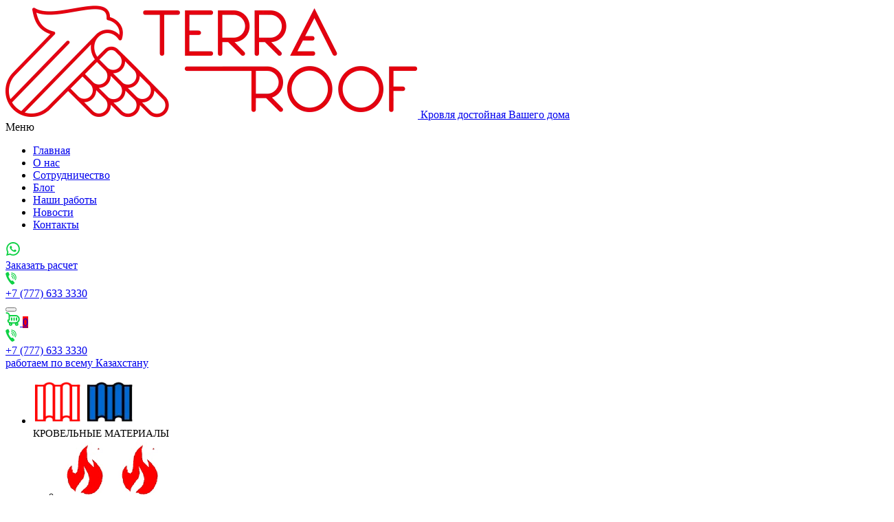

--- FILE ---
content_type: text/html; charset=UTF-8
request_url: https://terraroof.kz/krovelnyy-aksessuary/proxodka-xl-classic-dlja-ploskoj-gotovoj-krovli-vilpe/
body_size: 44088
content:
<!DOCTYPE html>
<html lang="ru-RU">

<head>
<!-- Google tag (gtag.js) -->
<script async src="https://www.googletagmanager.com/gtag/js?id=G-6G92RPCGRH"></script>
<script>
  window.dataLayer = window.dataLayer || [];
  function gtag(){dataLayer.push(arguments);}
  gtag('js', new Date());

  gtag('config', 'G-6G92RPCGRH');
</script>
    <meta charset="UTF-8" />
    <meta name="viewport" content="width=device-width, initial-scale=1.0, minimum-scale=1">
    <meta name="format-detection" content="telephone=no">
<link data-minify="1" rel="stylesheet" href="https://terraroof.kz/wp-content/cache/min/1/ajax/libs/font-awesome/6.5.0/css/all.min.css?ver=1761626276">
    <script data-minify="1" src="https://terraroof.kz/wp-content/cache/min/1/npm/swiper@11/swiper-bundle.min.js?ver=1761626278"></script>
	<script src="https://api-maps.yandex.ru/v3/?apikey=70fc8cec-833d-42cf-a726-5b5f9e1fdb9b&lang=ru_RU"></script>

	<meta name="msvalidate.01" content="E9C8986EF0311D212DC98E27A6B9E3E9" />
	<meta name="yandex-verification" content="27729cf4e4724f0d" />
    <meta name='robots' content='index, follow, max-image-preview:large, max-snippet:-1, max-video-preview:-1' />
<!-- Google tag (gtag.js) consent mode dataLayer added by Site Kit -->
<script type="text/javascript" id="google_gtagjs-js-consent-mode-data-layer">
/* <![CDATA[ */
window.dataLayer = window.dataLayer || [];function gtag(){dataLayer.push(arguments);}
gtag('consent', 'default', {"ad_personalization":"denied","ad_storage":"denied","ad_user_data":"denied","analytics_storage":"denied","functionality_storage":"denied","security_storage":"denied","personalization_storage":"denied","region":["AT","BE","BG","CH","CY","CZ","DE","DK","EE","ES","FI","FR","GB","GR","HR","HU","IE","IS","IT","LI","LT","LU","LV","MT","NL","NO","PL","PT","RO","SE","SI","SK"],"wait_for_update":500});
window._googlesitekitConsentCategoryMap = {"statistics":["analytics_storage"],"marketing":["ad_storage","ad_user_data","ad_personalization"],"functional":["functionality_storage","security_storage"],"preferences":["personalization_storage"]};
window._googlesitekitConsents = {"ad_personalization":"denied","ad_storage":"denied","ad_user_data":"denied","analytics_storage":"denied","functionality_storage":"denied","security_storage":"denied","personalization_storage":"denied","region":["AT","BE","BG","CH","CY","CZ","DE","DK","EE","ES","FI","FR","GB","GR","HR","HU","IE","IS","IT","LI","LT","LU","LV","MT","NL","NO","PL","PT","RO","SE","SI","SK"],"wait_for_update":500};
/* ]]> */
</script>
<!-- End Google tag (gtag.js) consent mode dataLayer added by Site Kit -->

	<!-- This site is optimized with the Yoast SEO plugin v26.2 - https://yoast.com/wordpress/plugins/seo/ -->
	<title>Проходка XL-Classic для плоской готовой кровли Vilpe купить в Казахстане - Terraroof</title>
	<meta name="description" content="Проходка XL-Classic для плоской готовой кровли Vilpe достойная Вашего дома! ✔️ Опыт с 2012 года ✔️ Бесплатная доставка по всему Казахстану ✔️ Прямой импорт от производителя ☎️ +7 (777) 633 3330." />
	<link rel="canonical" href="https://terraroof.kz/krovelnyy-aksessuary/proxodka-xl-classic-dlja-ploskoj-gotovoj-krovli-vilpe/" />
	<meta property="og:locale" content="ru_RU" />
	<meta property="og:type" content="article" />
	<meta property="og:title" content="Проходка XL-Classic для плоской готовой кровли Vilpe купить в Казахстане - Terraroof" />
	<meta property="og:description" content="Проходка XL-Classic для плоской готовой кровли Vilpe достойная Вашего дома! ✔️ Опыт с 2012 года ✔️ Бесплатная доставка по всему Казахстану ✔️ Прямой импорт от производителя ☎️ +7 (777) 633 3330." />
	<meta property="og:url" content="https://terraroof.kz/krovelnyy-aksessuary/proxodka-xl-classic-dlja-ploskoj-gotovoj-krovli-vilpe/" />
	<meta property="og:site_name" content="Terraroof" />
	<meta property="article:modified_time" content="2024-11-06T09:54:30+00:00" />
	<meta property="og:image" content="https://terraroof.kz/wp-content/uploads/2021/09/ee2a85df33aecc3f75c39633be8d8de2.jpg" />
	<meta property="og:image:width" content="460" />
	<meta property="og:image:height" content="460" />
	<meta property="og:image:type" content="image/jpeg" />
	<meta name="twitter:card" content="summary_large_image" />
	<meta name="twitter:label1" content="Примерное время для чтения" />
	<meta name="twitter:data1" content="1 минута" />
	<script type="application/ld+json" class="yoast-schema-graph">{"@context":"https://schema.org","@graph":[{"@type":"WebPage","@id":"https://terraroof.kz/krovelnyy-aksessuary/proxodka-xl-classic-dlja-ploskoj-gotovoj-krovli-vilpe/","url":"https://terraroof.kz/krovelnyy-aksessuary/proxodka-xl-classic-dlja-ploskoj-gotovoj-krovli-vilpe/","name":"Проходка XL-Classic для плоской готовой кровли Vilpe купить в Казахстане - Terraroof","isPartOf":{"@id":"https://terraroof.kz/#website"},"primaryImageOfPage":{"@id":"https://terraroof.kz/krovelnyy-aksessuary/proxodka-xl-classic-dlja-ploskoj-gotovoj-krovli-vilpe/#primaryimage"},"image":{"@id":"https://terraroof.kz/krovelnyy-aksessuary/proxodka-xl-classic-dlja-ploskoj-gotovoj-krovli-vilpe/#primaryimage"},"thumbnailUrl":"https://terraroof.kz/wp-content/uploads/2021/09/ee2a85df33aecc3f75c39633be8d8de2.jpg","datePublished":"2021-09-17T03:44:21+00:00","dateModified":"2024-11-06T09:54:30+00:00","description":"Проходка XL-Classic для плоской готовой кровли Vilpe достойная Вашего дома! ✔️ Опыт с 2012 года ✔️ Бесплатная доставка по всему Казахстану ✔️ Прямой импорт от производителя ☎️ +7 (777) 633 3330.","breadcrumb":{"@id":"https://terraroof.kz/krovelnyy-aksessuary/proxodka-xl-classic-dlja-ploskoj-gotovoj-krovli-vilpe/#breadcrumb"},"inLanguage":"ru-RU","potentialAction":[{"@type":"ReadAction","target":["https://terraroof.kz/krovelnyy-aksessuary/proxodka-xl-classic-dlja-ploskoj-gotovoj-krovli-vilpe/"]}]},{"@type":"ImageObject","inLanguage":"ru-RU","@id":"https://terraroof.kz/krovelnyy-aksessuary/proxodka-xl-classic-dlja-ploskoj-gotovoj-krovli-vilpe/#primaryimage","url":"https://terraroof.kz/wp-content/uploads/2021/09/ee2a85df33aecc3f75c39633be8d8de2.jpg","contentUrl":"https://terraroof.kz/wp-content/uploads/2021/09/ee2a85df33aecc3f75c39633be8d8de2.jpg","width":460,"height":460,"caption":"Проходка XL-Classic для плоской готовой кровли Vilpe"},{"@type":"BreadcrumbList","@id":"https://terraroof.kz/krovelnyy-aksessuary/proxodka-xl-classic-dlja-ploskoj-gotovoj-krovli-vilpe/#breadcrumb","itemListElement":[{"@type":"ListItem","position":1,"name":"Главная","item":"https://terraroof.kz/"},{"@type":"ListItem","position":2,"name":"Кровельная вентиляция","item":"https://terraroof.kz/krovelnaja-ventiljatsija/"},{"@type":"ListItem","position":3,"name":"VILPE","item":"https://terraroof.kz/krovelnaja-ventiljatsija/vilpe/"},{"@type":"ListItem","position":4,"name":"Проходка XL-Classic для плоской готовой кровли Vilpe"}]},{"@type":"WebSite","@id":"https://terraroof.kz/#website","url":"https://terraroof.kz/","name":"TerraRoof","description":"Кровля достойная Вашего дома","publisher":{"@id":"https://terraroof.kz/#organization"},"potentialAction":[{"@type":"SearchAction","target":{"@type":"EntryPoint","urlTemplate":"https://terraroof.kz/?s={search_term_string}"},"query-input":{"@type":"PropertyValueSpecification","valueRequired":true,"valueName":"search_term_string"}}],"inLanguage":"ru-RU"},{"@type":"Organization","@id":"https://terraroof.kz/#organization","name":"Terraroof","url":"https://terraroof.kz/","logo":{"@type":"ImageObject","inLanguage":"ru-RU","@id":"https://terraroof.kz/#/schema/logo/image/","url":"https://terraroof.kz/wp-content/uploads/2025/05/logo_transparent.png","contentUrl":"https://terraroof.kz/wp-content/uploads/2025/05/logo_transparent.png","width":600,"height":164,"caption":"Terraroof"},"image":{"@id":"https://terraroof.kz/#/schema/logo/image/"}}]}</script>
	<!-- / Yoast SEO plugin. -->


<link rel='dns-prefetch' href='//www.googletagmanager.com' />
<link rel="alternate" title="oEmbed (JSON)" type="application/json+oembed" href="https://terraroof.kz/wp-json/oembed/1.0/embed?url=https%3A%2F%2Fterraroof.kz%2Fkrovelnyy-aksessuary%2Fproxodka-xl-classic-dlja-ploskoj-gotovoj-krovli-vilpe%2F" />
<link rel="alternate" title="oEmbed (XML)" type="text/xml+oembed" href="https://terraroof.kz/wp-json/oembed/1.0/embed?url=https%3A%2F%2Fterraroof.kz%2Fkrovelnyy-aksessuary%2Fproxodka-xl-classic-dlja-ploskoj-gotovoj-krovli-vilpe%2F&#038;format=xml" />
<style id='wp-img-auto-sizes-contain-inline-css' type='text/css'>
img:is([sizes=auto i],[sizes^="auto," i]){contain-intrinsic-size:3000px 1500px}
/*# sourceURL=wp-img-auto-sizes-contain-inline-css */
</style>
<style id='wp-emoji-styles-inline-css' type='text/css'>

	img.wp-smiley, img.emoji {
		display: inline !important;
		border: none !important;
		box-shadow: none !important;
		height: 1em !important;
		width: 1em !important;
		margin: 0 0.07em !important;
		vertical-align: -0.1em !important;
		background: none !important;
		padding: 0 !important;
	}
/*# sourceURL=wp-emoji-styles-inline-css */
</style>
<style id='wp-block-library-inline-css' type='text/css'>
:root{--wp-block-synced-color:#7a00df;--wp-block-synced-color--rgb:122,0,223;--wp-bound-block-color:var(--wp-block-synced-color);--wp-editor-canvas-background:#ddd;--wp-admin-theme-color:#007cba;--wp-admin-theme-color--rgb:0,124,186;--wp-admin-theme-color-darker-10:#006ba1;--wp-admin-theme-color-darker-10--rgb:0,107,160.5;--wp-admin-theme-color-darker-20:#005a87;--wp-admin-theme-color-darker-20--rgb:0,90,135;--wp-admin-border-width-focus:2px}@media (min-resolution:192dpi){:root{--wp-admin-border-width-focus:1.5px}}.wp-element-button{cursor:pointer}:root .has-very-light-gray-background-color{background-color:#eee}:root .has-very-dark-gray-background-color{background-color:#313131}:root .has-very-light-gray-color{color:#eee}:root .has-very-dark-gray-color{color:#313131}:root .has-vivid-green-cyan-to-vivid-cyan-blue-gradient-background{background:linear-gradient(135deg,#00d084,#0693e3)}:root .has-purple-crush-gradient-background{background:linear-gradient(135deg,#34e2e4,#4721fb 50%,#ab1dfe)}:root .has-hazy-dawn-gradient-background{background:linear-gradient(135deg,#faaca8,#dad0ec)}:root .has-subdued-olive-gradient-background{background:linear-gradient(135deg,#fafae1,#67a671)}:root .has-atomic-cream-gradient-background{background:linear-gradient(135deg,#fdd79a,#004a59)}:root .has-nightshade-gradient-background{background:linear-gradient(135deg,#330968,#31cdcf)}:root .has-midnight-gradient-background{background:linear-gradient(135deg,#020381,#2874fc)}:root{--wp--preset--font-size--normal:16px;--wp--preset--font-size--huge:42px}.has-regular-font-size{font-size:1em}.has-larger-font-size{font-size:2.625em}.has-normal-font-size{font-size:var(--wp--preset--font-size--normal)}.has-huge-font-size{font-size:var(--wp--preset--font-size--huge)}.has-text-align-center{text-align:center}.has-text-align-left{text-align:left}.has-text-align-right{text-align:right}.has-fit-text{white-space:nowrap!important}#end-resizable-editor-section{display:none}.aligncenter{clear:both}.items-justified-left{justify-content:flex-start}.items-justified-center{justify-content:center}.items-justified-right{justify-content:flex-end}.items-justified-space-between{justify-content:space-between}.screen-reader-text{border:0;clip-path:inset(50%);height:1px;margin:-1px;overflow:hidden;padding:0;position:absolute;width:1px;word-wrap:normal!important}.screen-reader-text:focus{background-color:#ddd;clip-path:none;color:#444;display:block;font-size:1em;height:auto;left:5px;line-height:normal;padding:15px 23px 14px;text-decoration:none;top:5px;width:auto;z-index:100000}html :where(.has-border-color){border-style:solid}html :where([style*=border-top-color]){border-top-style:solid}html :where([style*=border-right-color]){border-right-style:solid}html :where([style*=border-bottom-color]){border-bottom-style:solid}html :where([style*=border-left-color]){border-left-style:solid}html :where([style*=border-width]){border-style:solid}html :where([style*=border-top-width]){border-top-style:solid}html :where([style*=border-right-width]){border-right-style:solid}html :where([style*=border-bottom-width]){border-bottom-style:solid}html :where([style*=border-left-width]){border-left-style:solid}html :where(img[class*=wp-image-]){height:auto;max-width:100%}:where(figure){margin:0 0 1em}html :where(.is-position-sticky){--wp-admin--admin-bar--position-offset:var(--wp-admin--admin-bar--height,0px)}@media screen and (max-width:600px){html :where(.is-position-sticky){--wp-admin--admin-bar--position-offset:0px}}

/*# sourceURL=wp-block-library-inline-css */
</style><link data-minify="1" rel='stylesheet' id='wc-blocks-style-css' href='https://terraroof.kz/wp-content/cache/min/1/wp-content/plugins/woocommerce/assets/client/blocks/wc-blocks.css?ver=1761626276' type='text/css' media='all' />
<style id='global-styles-inline-css' type='text/css'>
:root{--wp--preset--aspect-ratio--square: 1;--wp--preset--aspect-ratio--4-3: 4/3;--wp--preset--aspect-ratio--3-4: 3/4;--wp--preset--aspect-ratio--3-2: 3/2;--wp--preset--aspect-ratio--2-3: 2/3;--wp--preset--aspect-ratio--16-9: 16/9;--wp--preset--aspect-ratio--9-16: 9/16;--wp--preset--color--black: #000000;--wp--preset--color--cyan-bluish-gray: #abb8c3;--wp--preset--color--white: #ffffff;--wp--preset--color--pale-pink: #f78da7;--wp--preset--color--vivid-red: #cf2e2e;--wp--preset--color--luminous-vivid-orange: #ff6900;--wp--preset--color--luminous-vivid-amber: #fcb900;--wp--preset--color--light-green-cyan: #7bdcb5;--wp--preset--color--vivid-green-cyan: #00d084;--wp--preset--color--pale-cyan-blue: #8ed1fc;--wp--preset--color--vivid-cyan-blue: #0693e3;--wp--preset--color--vivid-purple: #9b51e0;--wp--preset--gradient--vivid-cyan-blue-to-vivid-purple: linear-gradient(135deg,rgb(6,147,227) 0%,rgb(155,81,224) 100%);--wp--preset--gradient--light-green-cyan-to-vivid-green-cyan: linear-gradient(135deg,rgb(122,220,180) 0%,rgb(0,208,130) 100%);--wp--preset--gradient--luminous-vivid-amber-to-luminous-vivid-orange: linear-gradient(135deg,rgb(252,185,0) 0%,rgb(255,105,0) 100%);--wp--preset--gradient--luminous-vivid-orange-to-vivid-red: linear-gradient(135deg,rgb(255,105,0) 0%,rgb(207,46,46) 100%);--wp--preset--gradient--very-light-gray-to-cyan-bluish-gray: linear-gradient(135deg,rgb(238,238,238) 0%,rgb(169,184,195) 100%);--wp--preset--gradient--cool-to-warm-spectrum: linear-gradient(135deg,rgb(74,234,220) 0%,rgb(151,120,209) 20%,rgb(207,42,186) 40%,rgb(238,44,130) 60%,rgb(251,105,98) 80%,rgb(254,248,76) 100%);--wp--preset--gradient--blush-light-purple: linear-gradient(135deg,rgb(255,206,236) 0%,rgb(152,150,240) 100%);--wp--preset--gradient--blush-bordeaux: linear-gradient(135deg,rgb(254,205,165) 0%,rgb(254,45,45) 50%,rgb(107,0,62) 100%);--wp--preset--gradient--luminous-dusk: linear-gradient(135deg,rgb(255,203,112) 0%,rgb(199,81,192) 50%,rgb(65,88,208) 100%);--wp--preset--gradient--pale-ocean: linear-gradient(135deg,rgb(255,245,203) 0%,rgb(182,227,212) 50%,rgb(51,167,181) 100%);--wp--preset--gradient--electric-grass: linear-gradient(135deg,rgb(202,248,128) 0%,rgb(113,206,126) 100%);--wp--preset--gradient--midnight: linear-gradient(135deg,rgb(2,3,129) 0%,rgb(40,116,252) 100%);--wp--preset--font-size--small: 13px;--wp--preset--font-size--medium: 20px;--wp--preset--font-size--large: 36px;--wp--preset--font-size--x-large: 42px;--wp--preset--spacing--20: 0.44rem;--wp--preset--spacing--30: 0.67rem;--wp--preset--spacing--40: 1rem;--wp--preset--spacing--50: 1.5rem;--wp--preset--spacing--60: 2.25rem;--wp--preset--spacing--70: 3.38rem;--wp--preset--spacing--80: 5.06rem;--wp--preset--shadow--natural: 6px 6px 9px rgba(0, 0, 0, 0.2);--wp--preset--shadow--deep: 12px 12px 50px rgba(0, 0, 0, 0.4);--wp--preset--shadow--sharp: 6px 6px 0px rgba(0, 0, 0, 0.2);--wp--preset--shadow--outlined: 6px 6px 0px -3px rgb(255, 255, 255), 6px 6px rgb(0, 0, 0);--wp--preset--shadow--crisp: 6px 6px 0px rgb(0, 0, 0);}:where(.is-layout-flex){gap: 0.5em;}:where(.is-layout-grid){gap: 0.5em;}body .is-layout-flex{display: flex;}.is-layout-flex{flex-wrap: wrap;align-items: center;}.is-layout-flex > :is(*, div){margin: 0;}body .is-layout-grid{display: grid;}.is-layout-grid > :is(*, div){margin: 0;}:where(.wp-block-columns.is-layout-flex){gap: 2em;}:where(.wp-block-columns.is-layout-grid){gap: 2em;}:where(.wp-block-post-template.is-layout-flex){gap: 1.25em;}:where(.wp-block-post-template.is-layout-grid){gap: 1.25em;}.has-black-color{color: var(--wp--preset--color--black) !important;}.has-cyan-bluish-gray-color{color: var(--wp--preset--color--cyan-bluish-gray) !important;}.has-white-color{color: var(--wp--preset--color--white) !important;}.has-pale-pink-color{color: var(--wp--preset--color--pale-pink) !important;}.has-vivid-red-color{color: var(--wp--preset--color--vivid-red) !important;}.has-luminous-vivid-orange-color{color: var(--wp--preset--color--luminous-vivid-orange) !important;}.has-luminous-vivid-amber-color{color: var(--wp--preset--color--luminous-vivid-amber) !important;}.has-light-green-cyan-color{color: var(--wp--preset--color--light-green-cyan) !important;}.has-vivid-green-cyan-color{color: var(--wp--preset--color--vivid-green-cyan) !important;}.has-pale-cyan-blue-color{color: var(--wp--preset--color--pale-cyan-blue) !important;}.has-vivid-cyan-blue-color{color: var(--wp--preset--color--vivid-cyan-blue) !important;}.has-vivid-purple-color{color: var(--wp--preset--color--vivid-purple) !important;}.has-black-background-color{background-color: var(--wp--preset--color--black) !important;}.has-cyan-bluish-gray-background-color{background-color: var(--wp--preset--color--cyan-bluish-gray) !important;}.has-white-background-color{background-color: var(--wp--preset--color--white) !important;}.has-pale-pink-background-color{background-color: var(--wp--preset--color--pale-pink) !important;}.has-vivid-red-background-color{background-color: var(--wp--preset--color--vivid-red) !important;}.has-luminous-vivid-orange-background-color{background-color: var(--wp--preset--color--luminous-vivid-orange) !important;}.has-luminous-vivid-amber-background-color{background-color: var(--wp--preset--color--luminous-vivid-amber) !important;}.has-light-green-cyan-background-color{background-color: var(--wp--preset--color--light-green-cyan) !important;}.has-vivid-green-cyan-background-color{background-color: var(--wp--preset--color--vivid-green-cyan) !important;}.has-pale-cyan-blue-background-color{background-color: var(--wp--preset--color--pale-cyan-blue) !important;}.has-vivid-cyan-blue-background-color{background-color: var(--wp--preset--color--vivid-cyan-blue) !important;}.has-vivid-purple-background-color{background-color: var(--wp--preset--color--vivid-purple) !important;}.has-black-border-color{border-color: var(--wp--preset--color--black) !important;}.has-cyan-bluish-gray-border-color{border-color: var(--wp--preset--color--cyan-bluish-gray) !important;}.has-white-border-color{border-color: var(--wp--preset--color--white) !important;}.has-pale-pink-border-color{border-color: var(--wp--preset--color--pale-pink) !important;}.has-vivid-red-border-color{border-color: var(--wp--preset--color--vivid-red) !important;}.has-luminous-vivid-orange-border-color{border-color: var(--wp--preset--color--luminous-vivid-orange) !important;}.has-luminous-vivid-amber-border-color{border-color: var(--wp--preset--color--luminous-vivid-amber) !important;}.has-light-green-cyan-border-color{border-color: var(--wp--preset--color--light-green-cyan) !important;}.has-vivid-green-cyan-border-color{border-color: var(--wp--preset--color--vivid-green-cyan) !important;}.has-pale-cyan-blue-border-color{border-color: var(--wp--preset--color--pale-cyan-blue) !important;}.has-vivid-cyan-blue-border-color{border-color: var(--wp--preset--color--vivid-cyan-blue) !important;}.has-vivid-purple-border-color{border-color: var(--wp--preset--color--vivid-purple) !important;}.has-vivid-cyan-blue-to-vivid-purple-gradient-background{background: var(--wp--preset--gradient--vivid-cyan-blue-to-vivid-purple) !important;}.has-light-green-cyan-to-vivid-green-cyan-gradient-background{background: var(--wp--preset--gradient--light-green-cyan-to-vivid-green-cyan) !important;}.has-luminous-vivid-amber-to-luminous-vivid-orange-gradient-background{background: var(--wp--preset--gradient--luminous-vivid-amber-to-luminous-vivid-orange) !important;}.has-luminous-vivid-orange-to-vivid-red-gradient-background{background: var(--wp--preset--gradient--luminous-vivid-orange-to-vivid-red) !important;}.has-very-light-gray-to-cyan-bluish-gray-gradient-background{background: var(--wp--preset--gradient--very-light-gray-to-cyan-bluish-gray) !important;}.has-cool-to-warm-spectrum-gradient-background{background: var(--wp--preset--gradient--cool-to-warm-spectrum) !important;}.has-blush-light-purple-gradient-background{background: var(--wp--preset--gradient--blush-light-purple) !important;}.has-blush-bordeaux-gradient-background{background: var(--wp--preset--gradient--blush-bordeaux) !important;}.has-luminous-dusk-gradient-background{background: var(--wp--preset--gradient--luminous-dusk) !important;}.has-pale-ocean-gradient-background{background: var(--wp--preset--gradient--pale-ocean) !important;}.has-electric-grass-gradient-background{background: var(--wp--preset--gradient--electric-grass) !important;}.has-midnight-gradient-background{background: var(--wp--preset--gradient--midnight) !important;}.has-small-font-size{font-size: var(--wp--preset--font-size--small) !important;}.has-medium-font-size{font-size: var(--wp--preset--font-size--medium) !important;}.has-large-font-size{font-size: var(--wp--preset--font-size--large) !important;}.has-x-large-font-size{font-size: var(--wp--preset--font-size--x-large) !important;}
/*# sourceURL=global-styles-inline-css */
</style>

<style id='classic-theme-styles-inline-css' type='text/css'>
/*! This file is auto-generated */
.wp-block-button__link{color:#fff;background-color:#32373c;border-radius:9999px;box-shadow:none;text-decoration:none;padding:calc(.667em + 2px) calc(1.333em + 2px);font-size:1.125em}.wp-block-file__button{background:#32373c;color:#fff;text-decoration:none}
/*# sourceURL=/wp-includes/css/classic-themes.min.css */
</style>
<link rel='stylesheet' id='wp-components-css' href='https://terraroof.kz/wp-includes/css/dist/components/style.min.css?ver=6.9' type='text/css' media='all' />
<link rel='stylesheet' id='wp-preferences-css' href='https://terraroof.kz/wp-includes/css/dist/preferences/style.min.css?ver=6.9' type='text/css' media='all' />
<link rel='stylesheet' id='wp-block-editor-css' href='https://terraroof.kz/wp-includes/css/dist/block-editor/style.min.css?ver=6.9' type='text/css' media='all' />
<link data-minify="1" rel='stylesheet' id='popup-maker-block-library-style-css' href='https://terraroof.kz/wp-content/cache/min/1/wp-content/plugins/popup-maker/dist/packages/block-library-style.css?ver=1761626276' type='text/css' media='all' />
<link data-minify="1" rel='stylesheet' id='sr7css-css' href='https://terraroof.kz/wp-content/cache/min/1/wp-content/plugins/revslider/public/css/sr7.css?ver=1761626276' type='text/css' media='all' />
<link data-minify="1" rel='stylesheet' id='woocommerce-layout-css' href='https://terraroof.kz/wp-content/cache/min/1/wp-content/plugins/woocommerce/assets/css/woocommerce-layout.css?ver=1761626276' type='text/css' media='all' />
<link data-minify="1" rel='stylesheet' id='woocommerce-smallscreen-css' href='https://terraroof.kz/wp-content/cache/min/1/wp-content/plugins/woocommerce/assets/css/woocommerce-smallscreen.css?ver=1761626276' type='text/css' media='only screen and (max-width: 768px)' />
<link data-minify="1" rel='stylesheet' id='woocommerce-general-css' href='https://terraroof.kz/wp-content/cache/background-css/1/terraroof.kz/wp-content/cache/min/1/wp-content/plugins/woocommerce/assets/css/woocommerce.css?ver=1761626276&wpr_t=1769197702' type='text/css' media='all' />
<style id='woocommerce-inline-inline-css' type='text/css'>
.woocommerce form .form-row .required { visibility: visible; }
/*# sourceURL=woocommerce-inline-inline-css */
</style>
<link rel='stylesheet' id='yml-for-yandex-market-css' href='https://terraroof.kz/wp-content/plugins/yml-for-yandex-market/public/css/y4ym-public.css?ver=5.0.22' type='text/css' media='all' />
<link data-minify="1" rel='stylesheet' id='brands-styles-css' href='https://terraroof.kz/wp-content/cache/min/1/wp-content/plugins/woocommerce/assets/css/brands.css?ver=1761626276' type='text/css' media='all' />
<link data-minify="1" rel='stylesheet' id='styles-normalize-css' href='https://terraroof.kz/wp-content/cache/min/1/wp-content/themes/terraroof-wp/assets/css/396.e0a2c723007bea6b7413.css?ver=1761626276' type='text/css' media='all' />
<link data-minify="1" rel='stylesheet' id='styles-bundle-css' href='https://terraroof.kz/wp-content/cache/background-css/1/terraroof.kz/wp-content/cache/min/1/wp-content/themes/terraroof-wp/assets/css/main.e0a2c723007bea6b7413.css?ver=1761626276&wpr_t=1769197702' type='text/css' media='all' />
<link data-minify="1" rel='stylesheet' id='styles-fixes-css' href='https://terraroof.kz/wp-content/cache/min/1/wp-content/themes/terraroof-wp/assets/css/fixes.css?ver=1761626276' type='text/css' media='all' />
<link rel='stylesheet' id='chaty-front-css-css' href='https://terraroof.kz/wp-content/cache/background-css/1/terraroof.kz/wp-content/plugins/chaty/css/chaty-front.min.css?ver=3.4.81750742909&wpr_t=1769197702' type='text/css' media='all' />
<link rel='stylesheet' id='mediaelement-css' href='https://terraroof.kz/wp-content/cache/background-css/1/terraroof.kz/wp-includes/js/mediaelement/mediaelementplayer-legacy.min.css?ver=4.2.17&wpr_t=1769197702' type='text/css' media='all' />
<link rel='stylesheet' id='wp-mediaelement-css' href='https://terraroof.kz/wp-includes/js/mediaelement/wp-mediaelement.min.css?ver=6.9' type='text/css' media='all' />
<link data-minify="1" rel='stylesheet' id='popup-maker-site-css' href='https://terraroof.kz/wp-content/cache/min/1/wp-content/uploads/pum/pum-site-styles.css?ver=1761626276' type='text/css' media='all' />
<style id='kadence-blocks-global-variables-inline-css' type='text/css'>
:root {--global-kb-font-size-sm:clamp(0.8rem, 0.73rem + 0.217vw, 0.9rem);--global-kb-font-size-md:clamp(1.1rem, 0.995rem + 0.326vw, 1.25rem);--global-kb-font-size-lg:clamp(1.75rem, 1.576rem + 0.543vw, 2rem);--global-kb-font-size-xl:clamp(2.25rem, 1.728rem + 1.63vw, 3rem);--global-kb-font-size-xxl:clamp(2.5rem, 1.456rem + 3.26vw, 4rem);--global-kb-font-size-xxxl:clamp(2.75rem, 0.489rem + 7.065vw, 6rem);}:root {--global-palette1: #3182CE;--global-palette2: #2B6CB0;--global-palette3: #1A202C;--global-palette4: #2D3748;--global-palette5: #4A5568;--global-palette6: #718096;--global-palette7: #EDF2F7;--global-palette8: #F7FAFC;--global-palette9: #ffffff;}
/*# sourceURL=kadence-blocks-global-variables-inline-css */
</style>
    <style>
        .category-menu-item a {
            color: #e9282b; !important;
            font-weight: 700;
        }
    </style>
<script data-minify="1" type="text/javascript" src="https://terraroof.kz/wp-content/cache/min/1/wp-content/plugins/revslider/public/js/libs/tptools.js?ver=1761626278" id="tp-tools-js" async="async" data-wp-strategy="async"></script>
<script data-minify="1" type="text/javascript" src="https://terraroof.kz/wp-content/cache/min/1/wp-content/plugins/revslider/public/js/sr7.js?ver=1761626278" id="sr7-js" async="async" data-wp-strategy="async"></script>
<script type="text/javascript" src="https://terraroof.kz/wp-includes/js/jquery/jquery.min.js?ver=3.7.1" id="jquery-core-js"></script>
<script type="text/javascript" src="https://terraroof.kz/wp-includes/js/jquery/jquery-migrate.min.js?ver=3.4.1" id="jquery-migrate-js"></script>
<script type="text/javascript" src="https://terraroof.kz/wp-content/plugins/woocommerce/assets/js/jquery-blockui/jquery.blockUI.min.js?ver=2.7.0-wc.10.3.3" id="wc-jquery-blockui-js" defer="defer" data-wp-strategy="defer"></script>
<script type="text/javascript" id="wc-add-to-cart-js-extra">
/* <![CDATA[ */
var wc_add_to_cart_params = {"ajax_url":"/wp-admin/admin-ajax.php","wc_ajax_url":"/?wc-ajax=%%endpoint%%","i18n_view_cart":"\u041f\u0440\u043e\u0441\u043c\u043e\u0442\u0440 \u043a\u043e\u0440\u0437\u0438\u043d\u044b","cart_url":"https://terraroof.kz/cart/","is_cart":"","cart_redirect_after_add":"no"};
//# sourceURL=wc-add-to-cart-js-extra
/* ]]> */
</script>
<script type="text/javascript" src="https://terraroof.kz/wp-content/plugins/woocommerce/assets/js/frontend/add-to-cart.min.js?ver=10.3.3" id="wc-add-to-cart-js" defer="defer" data-wp-strategy="defer"></script>
<script type="text/javascript" id="wc-single-product-js-extra">
/* <![CDATA[ */
var wc_single_product_params = {"i18n_required_rating_text":"\u041f\u043e\u0436\u0430\u043b\u0443\u0439\u0441\u0442\u0430, \u043f\u043e\u0441\u0442\u0430\u0432\u044c\u0442\u0435 \u043e\u0446\u0435\u043d\u043a\u0443","i18n_rating_options":["1 \u0438\u0437 5 \u0437\u0432\u0451\u0437\u0434","2 \u0438\u0437 5 \u0437\u0432\u0451\u0437\u0434","3 \u0438\u0437 5 \u0437\u0432\u0451\u0437\u0434","4 \u0438\u0437 5 \u0437\u0432\u0451\u0437\u0434","5 \u0438\u0437 5 \u0437\u0432\u0451\u0437\u0434"],"i18n_product_gallery_trigger_text":"\u041f\u0440\u043e\u0441\u043c\u043e\u0442\u0440 \u0433\u0430\u043b\u0435\u0440\u0435\u0438 \u0438\u0437\u043e\u0431\u0440\u0430\u0436\u0435\u043d\u0438\u0439 \u0432 \u043f\u043e\u043b\u043d\u043e\u044d\u043a\u0440\u0430\u043d\u043d\u043e\u043c \u0440\u0435\u0436\u0438\u043c\u0435","review_rating_required":"yes","flexslider":{"rtl":false,"animation":"slide","smoothHeight":true,"directionNav":false,"controlNav":"thumbnails","slideshow":false,"animationSpeed":500,"animationLoop":false,"allowOneSlide":false},"zoom_enabled":"","zoom_options":[],"photoswipe_enabled":"","photoswipe_options":{"shareEl":false,"closeOnScroll":false,"history":false,"hideAnimationDuration":0,"showAnimationDuration":0},"flexslider_enabled":""};
//# sourceURL=wc-single-product-js-extra
/* ]]> */
</script>
<script type="text/javascript" src="https://terraroof.kz/wp-content/plugins/woocommerce/assets/js/frontend/single-product.min.js?ver=10.3.3" id="wc-single-product-js" defer="defer" data-wp-strategy="defer"></script>
<script type="text/javascript" src="https://terraroof.kz/wp-content/plugins/woocommerce/assets/js/js-cookie/js.cookie.min.js?ver=2.1.4-wc.10.3.3" id="wc-js-cookie-js" defer="defer" data-wp-strategy="defer"></script>
<script type="text/javascript" id="woocommerce-js-extra">
/* <![CDATA[ */
var woocommerce_params = {"ajax_url":"/wp-admin/admin-ajax.php","wc_ajax_url":"/?wc-ajax=%%endpoint%%","i18n_password_show":"\u041f\u043e\u043a\u0430\u0437\u0430\u0442\u044c \u043f\u0430\u0440\u043e\u043b\u044c","i18n_password_hide":"\u0421\u043a\u0440\u044b\u0442\u044c \u043f\u0430\u0440\u043e\u043b\u044c"};
//# sourceURL=woocommerce-js-extra
/* ]]> */
</script>
<script type="text/javascript" src="https://terraroof.kz/wp-content/plugins/woocommerce/assets/js/frontend/woocommerce.min.js?ver=10.3.3" id="woocommerce-js" defer="defer" data-wp-strategy="defer"></script>
<script data-minify="1" type="text/javascript" src="https://terraroof.kz/wp-content/cache/min/1/wp-content/plugins/yml-for-yandex-market/public/js/y4ym-public.js?ver=1761626278" id="yml-for-yandex-market-js"></script>
<link rel="https://api.w.org/" href="https://terraroof.kz/wp-json/" /><link rel="alternate" title="JSON" type="application/json" href="https://terraroof.kz/wp-json/wp/v2/product/1062" /><link rel="EditURI" type="application/rsd+xml" title="RSD" href="https://terraroof.kz/xmlrpc.php?rsd" />
<meta name="generator" content="WordPress 6.9" />
<meta name="generator" content="WooCommerce 10.3.3" />
<link rel='shortlink' href='https://terraroof.kz/?p=1062' />
<meta name="generator" content="Site Kit by Google 1.164.0" />    <script type="text/javascript">
        var ajaxUrl = "https:\/\/terraroof.kz\/wp-admin\/admin-ajax.php";
        var ajaxNonce = "78a6ca7927";
        var systemVars = {"themeUri":"https:\/\/terraroof.kz\/wp-content\/themes\/terraroof-wp\/"}    </script>	<noscript><style>.woocommerce-product-gallery{ opacity: 1 !important; }</style></noscript>
	<link rel="preconnect" href="https://fonts.googleapis.com">
<link rel="preconnect" href="https://fonts.gstatic.com/" crossorigin>
<meta name="generator" content="Powered by Slider Revolution 6.7.29 - responsive, Mobile-Friendly Slider Plugin for WordPress with comfortable drag and drop interface." />
<link rel="icon" href="https://terraroof.kz/wp-content/uploads/2023/08/favicon.png" sizes="32x32" />
<link rel="icon" href="https://terraroof.kz/wp-content/uploads/2023/08/favicon.png" sizes="192x192" />
<link rel="apple-touch-icon" href="https://terraroof.kz/wp-content/uploads/2023/08/favicon.png" />
<meta name="msapplication-TileImage" content="https://terraroof.kz/wp-content/uploads/2023/08/favicon.png" />
<script>
	window._tpt			??= {};
	window.SR7			??= {};
	_tpt.R				??= {};
	_tpt.R.fonts		??= {};
	_tpt.R.fonts.customFonts??= {};
	SR7.devMode			=  false;
	SR7.F 				??= {};
	SR7.G				??= {};
	SR7.LIB				??= {};
	SR7.E				??= {};
	SR7.E.gAddons		??= {};
	SR7.E.php 			??= {};
	SR7.E.nonce			= '89f0e8b496';
	SR7.E.ajaxurl		= 'https://terraroof.kz/wp-admin/admin-ajax.php';
	SR7.E.resturl		= 'https://terraroof.kz/wp-json/';
	SR7.E.slug_path		= 'revslider/revslider.php';
	SR7.E.slug			= 'revslider';
	SR7.E.plugin_url	= 'https://terraroof.kz/wp-content/plugins/revslider/';
	SR7.E.wp_plugin_url = 'https://terraroof.kz/wp-content/plugins/';
	SR7.E.revision		= '6.7.29';
	SR7.E.fontBaseUrl	= '//fonts.googleapis.com/css2?family=';
	SR7.G.breakPoints 	= [1280,1024,1200,480];
	SR7.E.modules 		= ['module','page','slide','layer','draw','animate','srtools','canvas','defaults','carousel','navigation','media','modifiers','migration'];
	SR7.E.libs 			= ['WEBGL'];
	SR7.E.css 			= ['csslp','cssbtns','cssfilters','cssnav','cssmedia'];
	SR7.E.resources		= {};
	SR7.JSON			??= {};
/*! Slider Revolution 7.0 - Page Processor */
!function(){"use strict";window.SR7??={},window._tpt??={},SR7.version="Slider Revolution 6.7.16",_tpt.getWinDim=function(t){_tpt.screenHeightWithUrlBar??=window.innerHeight;let e=SR7.F?.modal?.visible&&SR7.M[SR7.F.module.getIdByAlias(SR7.F.modal.requested)];_tpt.scrollBar=window.innerWidth!==document.documentElement.clientWidth||e&&window.innerWidth!==e.c.module.clientWidth,_tpt.winW=window.innerWidth-(_tpt.scrollBar||"prepare"==t?_tpt.scrollBarW??_tpt.mesureScrollBar():0),_tpt.winH=window.innerHeight,_tpt.winWAll=document.documentElement.clientWidth},_tpt.getResponsiveLevel=function(t,e){SR7.M[e];return _tpt.closestGE(t,_tpt.winWAll)},_tpt.mesureScrollBar=function(){let t=document.createElement("div");return t.className="RSscrollbar-measure",t.style.width="100px",t.style.height="100px",t.style.overflow="scroll",t.style.position="absolute",t.style.top="-9999px",document.body.appendChild(t),_tpt.scrollBarW=t.offsetWidth-t.clientWidth,document.body.removeChild(t),_tpt.scrollBarW},_tpt.loadCSS=async function(t,e,s){return s?_tpt.R.fonts.required[e].status=1:(_tpt.R[e]??={},_tpt.R[e].status=1),new Promise(((n,i)=>{if(_tpt.isStylesheetLoaded(t))s?_tpt.R.fonts.required[e].status=2:_tpt.R[e].status=2,n();else{const o=document.createElement("link");o.rel="stylesheet";let l="text",r="css";o["type"]=l+"/"+r,o.href=t,o.onload=()=>{s?_tpt.R.fonts.required[e].status=2:_tpt.R[e].status=2,n()},o.onerror=()=>{s?_tpt.R.fonts.required[e].status=3:_tpt.R[e].status=3,i(new Error(`Failed to load CSS: ${t}`))},document.head.appendChild(o)}}))},_tpt.addContainer=function(t){const{tag:e="div",id:s,class:n,datas:i,textContent:o,iHTML:l}=t,r=document.createElement(e);if(s&&""!==s&&(r.id=s),n&&""!==n&&(r.className=n),i)for(const[t,e]of Object.entries(i))"style"==t?r.style.cssText=e:r.setAttribute(`data-${t}`,e);return o&&(r.textContent=o),l&&(r.innerHTML=l),r},_tpt.collector=function(){return{fragment:new DocumentFragment,add(t){var e=_tpt.addContainer(t);return this.fragment.appendChild(e),e},append(t){t.appendChild(this.fragment)}}},_tpt.isStylesheetLoaded=function(t){let e=t.split("?")[0];return Array.from(document.querySelectorAll('link[rel="stylesheet"], link[rel="preload"]')).some((t=>t.href.split("?")[0]===e))},_tpt.preloader={requests:new Map,preloaderTemplates:new Map,show:function(t,e){if(!e||!t)return;const{type:s,color:n}=e;if(s<0||"off"==s)return;const i=`preloader_${s}`;let o=this.preloaderTemplates.get(i);o||(o=this.build(s,n),this.preloaderTemplates.set(i,o)),this.requests.has(t)||this.requests.set(t,{count:0});const l=this.requests.get(t);clearTimeout(l.timer),l.count++,1===l.count&&(l.timer=setTimeout((()=>{l.preloaderClone=o.cloneNode(!0),l.anim&&l.anim.kill(),void 0!==_tpt.gsap?l.anim=_tpt.gsap.fromTo(l.preloaderClone,1,{opacity:0},{opacity:1}):l.preloaderClone.classList.add("sr7-fade-in"),t.appendChild(l.preloaderClone)}),150))},hide:function(t){if(!this.requests.has(t))return;const e=this.requests.get(t);e.count--,e.count<0&&(e.count=0),e.anim&&e.anim.kill(),0===e.count&&(clearTimeout(e.timer),e.preloaderClone&&(e.preloaderClone.classList.remove("sr7-fade-in"),e.anim=_tpt.gsap.to(e.preloaderClone,.3,{opacity:0,onComplete:function(){e.preloaderClone.remove()}})))},state:function(t){if(!this.requests.has(t))return!1;return this.requests.get(t).count>0},build:(t,e="#ffffff",s="")=>{if(t<0||"off"===t)return null;const n=parseInt(t);if(t="prlt"+n,isNaN(n))return null;if(_tpt.loadCSS(SR7.E.plugin_url+"public/css/preloaders/t"+n+".css","preloader_"+t),isNaN(n)||n<6){const i=`background-color:${e}`,o=1===n||2==n?i:"",l=3===n||4==n?i:"",r=_tpt.collector();["dot1","dot2","bounce1","bounce2","bounce3"].forEach((t=>r.add({tag:"div",class:t,datas:{style:l}})));const d=_tpt.addContainer({tag:"sr7-prl",class:`${t} ${s}`,datas:{style:o}});return r.append(d),d}{let i={};if(7===n){let t;e.startsWith("#")?(t=e.replace("#",""),t=`rgba(${parseInt(t.substring(0,2),16)}, ${parseInt(t.substring(2,4),16)}, ${parseInt(t.substring(4,6),16)}, `):e.startsWith("rgb")&&(t=e.slice(e.indexOf("(")+1,e.lastIndexOf(")")).split(",").map((t=>t.trim())),t=`rgba(${t[0]}, ${t[1]}, ${t[2]}, `),t&&(i.style=`border-top-color: ${t}0.65); border-bottom-color: ${t}0.15); border-left-color: ${t}0.65); border-right-color: ${t}0.15)`)}else 12===n&&(i.style=`background:${e}`);const o=[10,0,4,2,5,9,0,4,4,2][n-6],l=_tpt.collector(),r=l.add({tag:"div",class:"sr7-prl-inner",datas:i});Array.from({length:o}).forEach((()=>r.appendChild(l.add({tag:"span",datas:{style:`background:${e}`}}))));const d=_tpt.addContainer({tag:"sr7-prl",class:`${t} ${s}`});return l.append(d),d}}},SR7.preLoader={show:(t,e)=>{"off"!==(SR7.M[t]?.settings?.pLoader?.type??"off")&&_tpt.preloader.show(e||SR7.M[t].c.module,SR7.M[t]?.settings?.pLoader??{color:"#fff",type:10})},hide:(t,e)=>{"off"!==(SR7.M[t]?.settings?.pLoader?.type??"off")&&_tpt.preloader.hide(e||SR7.M[t].c.module)},state:(t,e)=>_tpt.preloader.state(e||SR7.M[t].c.module)},_tpt.prepareModuleHeight=function(t){window.SR7.M??={},window.SR7.M[t.id]??={},"ignore"==t.googleFont&&(SR7.E.ignoreGoogleFont=!0);let e=window.SR7.M[t.id];if(null==_tpt.scrollBarW&&_tpt.mesureScrollBar(),e.c??={},e.states??={},e.settings??={},e.settings.size??={},t.fixed&&(e.settings.fixed=!0),e.c.module=document.getElementById(t.id),e.c.adjuster=e.c.module.getElementsByTagName("sr7-adjuster")[0],e.c.content=e.c.module.getElementsByTagName("sr7-content")[0],"carousel"==t.type&&(e.c.carousel=e.c.content.getElementsByTagName("sr7-carousel")[0]),null==e.c.module||null==e.c.module)return;t.plType&&t.plColor&&(e.settings.pLoader={type:t.plType,color:t.plColor}),void 0===t.plType||"off"===t.plType||SR7.preLoader.state(t.id)&&SR7.preLoader.state(t.id,e.c.module)||SR7.preLoader.show(t.id,e.c.module),_tpt.winW||_tpt.getWinDim("prepare"),_tpt.getWinDim();let s=""+e.c.module.dataset?.modal;"modal"==s||"true"==s||"undefined"!==s&&"false"!==s||(e.settings.size.fullWidth=t.size.fullWidth,e.LEV??=_tpt.getResponsiveLevel(window.SR7.G.breakPoints,t.id),t.vpt=_tpt.fillArray(t.vpt,5),e.settings.vPort=t.vpt[e.LEV],void 0!==t.el&&"720"==t.el[4]&&t.gh[4]!==t.el[4]&&"960"==t.el[3]&&t.gh[3]!==t.el[3]&&"768"==t.el[2]&&t.gh[2]!==t.el[2]&&delete t.el,e.settings.size.height=null==t.el||null==t.el[e.LEV]||0==t.el[e.LEV]||"auto"==t.el[e.LEV]?_tpt.fillArray(t.gh,5,-1):_tpt.fillArray(t.el,5,-1),e.settings.size.width=_tpt.fillArray(t.gw,5,-1),e.settings.size.minHeight=_tpt.fillArray(t.mh??[0],5,-1),e.cacheSize={fullWidth:e.settings.size?.fullWidth,fullHeight:e.settings.size?.fullHeight},void 0!==t.off&&(t.off?.t&&(e.settings.size.m??={})&&(e.settings.size.m.t=t.off.t),t.off?.b&&(e.settings.size.m??={})&&(e.settings.size.m.b=t.off.b),t.off?.l&&(e.settings.size.p??={})&&(e.settings.size.p.l=t.off.l),t.off?.r&&(e.settings.size.p??={})&&(e.settings.size.p.r=t.off.r),e.offsetPrepared=!0),_tpt.updatePMHeight(t.id,t,!0))},_tpt.updatePMHeight=(t,e,s)=>{let n=SR7.M[t];var i=n.settings.size.fullWidth?_tpt.winW:n.c.module.parentNode.offsetWidth;i=0===i||isNaN(i)?_tpt.winW:i;let o=n.settings.size.width[n.LEV]||n.settings.size.width[n.LEV++]||n.settings.size.width[n.LEV--]||i,l=n.settings.size.height[n.LEV]||n.settings.size.height[n.LEV++]||n.settings.size.height[n.LEV--]||0,r=n.settings.size.minHeight[n.LEV]||n.settings.size.minHeight[n.LEV++]||n.settings.size.minHeight[n.LEV--]||0;if(l="auto"==l?0:l,l=parseInt(l),"carousel"!==e.type&&(i-=parseInt(e.onw??0)||0),n.MP=!n.settings.size.fullWidth&&i<o||_tpt.winW<o?Math.min(1,i/o):1,e.size.fullScreen||e.size.fullHeight){let t=parseInt(e.fho)||0,s=(""+e.fho).indexOf("%")>-1;e.newh=_tpt.winH-(s?_tpt.winH*t/100:t)}else e.newh=n.MP*Math.max(l,r);if(e.newh+=(parseInt(e.onh??0)||0)+(parseInt(e.carousel?.pt)||0)+(parseInt(e.carousel?.pb)||0),void 0!==e.slideduration&&(e.newh=Math.max(e.newh,parseInt(e.slideduration)/3)),e.shdw&&_tpt.buildShadow(e.id,e),n.c.adjuster.style.height=e.newh+"px",n.c.module.style.height=e.newh+"px",n.c.content.style.height=e.newh+"px",n.states.heightPrepared=!0,n.dims??={},n.dims.moduleRect=n.c.module.getBoundingClientRect(),n.c.content.style.left="-"+n.dims.moduleRect.left+"px",!n.settings.size.fullWidth)return s&&requestAnimationFrame((()=>{i!==n.c.module.parentNode.offsetWidth&&_tpt.updatePMHeight(e.id,e)})),void _tpt.bgStyle(e.id,e,window.innerWidth==_tpt.winW,!0);_tpt.bgStyle(e.id,e,window.innerWidth==_tpt.winW,!0),requestAnimationFrame((function(){s&&requestAnimationFrame((()=>{i!==n.c.module.parentNode.offsetWidth&&_tpt.updatePMHeight(e.id,e)}))})),n.earlyResizerFunction||(n.earlyResizerFunction=function(){requestAnimationFrame((function(){_tpt.getWinDim(),_tpt.moduleDefaults(e.id,e),_tpt.updateSlideBg(t,!0)}))},window.addEventListener("resize",n.earlyResizerFunction))},_tpt.buildShadow=function(t,e){let s=SR7.M[t];null==s.c.shadow&&(s.c.shadow=document.createElement("sr7-module-shadow"),s.c.shadow.classList.add("sr7-shdw-"+e.shdw),s.c.content.appendChild(s.c.shadow))},_tpt.bgStyle=async(t,e,s,n,i)=>{const o=SR7.M[t];if((e=e??o.settings).fixed&&!o.c.module.classList.contains("sr7-top-fixed")&&(o.c.module.classList.add("sr7-top-fixed"),o.c.module.style.position="fixed",o.c.module.style.width="100%",o.c.module.style.top="0px",o.c.module.style.left="0px",o.c.module.style.pointerEvents="none",o.c.module.style.zIndex=5e3,o.c.content.style.pointerEvents="none"),null==o.c.bgcanvas){let t=document.createElement("sr7-module-bg"),l=!1;if("string"==typeof e?.bg?.color&&e?.bg?.color.includes("{"))if(_tpt.gradient&&_tpt.gsap)e.bg.color=_tpt.gradient.convert(e.bg.color);else try{let t=JSON.parse(e.bg.color);(t?.orig||t?.string)&&(e.bg.color=JSON.parse(e.bg.color))}catch(t){return}let r="string"==typeof e?.bg?.color?e?.bg?.color||"transparent":e?.bg?.color?.string??e?.bg?.color?.orig??e?.bg?.color?.color??"transparent";if(t.style["background"+(String(r).includes("grad")?"":"Color")]=r,("transparent"!==r||i)&&(l=!0),o.offsetPrepared&&(t.style.visibility="hidden"),e?.bg?.image?.src&&(t.style.backgroundImage=`url(${e?.bg?.image.src})`,t.style.backgroundSize=""==(e.bg.image?.size??"")?"cover":e.bg.image.size,t.style.backgroundPosition=e.bg.image.position,t.style.backgroundRepeat=""==e.bg.image.repeat||null==e.bg.image.repeat?"no-repeat":e.bg.image.repeat,l=!0),!l)return;o.c.bgcanvas=t,e.size.fullWidth?t.style.width=_tpt.winW-(s&&_tpt.winH<document.body.offsetHeight?_tpt.scrollBarW:0)+"px":n&&(t.style.width=o.c.module.offsetWidth+"px"),e.sbt?.use?o.c.content.appendChild(o.c.bgcanvas):o.c.module.appendChild(o.c.bgcanvas)}o.c.bgcanvas.style.height=void 0!==e.newh?e.newh+"px":("carousel"==e.type?o.dims.module.h:o.dims.content.h)+"px",o.c.bgcanvas.style.left=!s&&e.sbt?.use||o.c.bgcanvas.closest("SR7-CONTENT")?"0px":"-"+(o?.dims?.moduleRect?.left??0)+"px"},_tpt.updateSlideBg=function(t,e){const s=SR7.M[t];let n=s.settings;s?.c?.bgcanvas&&(n.size.fullWidth?s.c.bgcanvas.style.width=_tpt.winW-(e&&_tpt.winH<document.body.offsetHeight?_tpt.scrollBarW:0)+"px":preparing&&(s.c.bgcanvas.style.width=s.c.module.offsetWidth+"px"))},_tpt.moduleDefaults=(t,e)=>{let s=SR7.M[t];null!=s&&null!=s.c&&null!=s.c.module&&(s.dims??={},s.dims.moduleRect=s.c.module.getBoundingClientRect(),s.c.content.style.left="-"+s.dims.moduleRect.left+"px",s.c.content.style.width=_tpt.winW-_tpt.scrollBarW+"px","carousel"==e.type&&(s.c.module.style.overflow="visible"),_tpt.bgStyle(t,e,window.innerWidth==_tpt.winW))},_tpt.getOffset=t=>{var e=t.getBoundingClientRect(),s=window.pageXOffset||document.documentElement.scrollLeft,n=window.pageYOffset||document.documentElement.scrollTop;return{top:e.top+n,left:e.left+s}},_tpt.fillArray=function(t,e){let s,n;t=Array.isArray(t)?t:[t];let i=Array(e),o=t.length;for(n=0;n<t.length;n++)i[n+(e-o)]=t[n],null==s&&"#"!==t[n]&&(s=t[n]);for(let t=0;t<e;t++)void 0!==i[t]&&"#"!=i[t]||(i[t]=s),s=i[t];return i},_tpt.closestGE=function(t,e){let s=Number.MAX_VALUE,n=-1;for(let i=0;i<t.length;i++)t[i]-1>=e&&t[i]-1-e<s&&(s=t[i]-1-e,n=i);return++n}}();</script>
<noscript><style id="rocket-lazyload-nojs-css">.rll-youtube-player, [data-lazy-src]{display:none !important;}</style></noscript>

<script type="application/ld+json">
{
  "@context": "https://schema.org",
  "@graph": [
    {
      "@type": "Organization",
      "@id": "https://terraroof.kz/#organization",
      "name": "TerraRoof",
      "url": "https://terraroof.kz",
      "logo": {
        "@type": "ImageObject",
        "url": "https://terraroof.kz/wp-content/uploads/2024/04/logo.svg",
        "width": 149,
        "height": 58
      },
      "contactPoint": {
        "@type": "ContactPoint",
        "telephone": "+7-777-633-3330",
        "contactType": "customer support",
        "areaServed": "KZ",
        "availableLanguage": ["ru", "en"]
      },
      "sameAs": [
        "https://www.instagram.com/terraroof.kz",
        "https://www.facebook.com/terraroof.kz",
        "https://www.youtube.com/@TerraRoofkz",
        "https://api.whatsapp.com/send?phone=77776333330"
      ]
    },
    {
      "@type": "LocalBusiness",
      "@id": "https://terraroof.kz/#localbusiness",
      "name": "TerraRoof",
      "image": "https://terraroof.kz/wp-content/uploads/2024/04/logo.svg",
      "telephone": "+7-777-633-3330",
      "email": "info@terraroof.kz",
      "url": "https://terraroof.kz",
      "address": {
        "@type": "PostalAddress",
        "addressLocality": "Астана",
        "addressCountry": "KZ"
      },
      "openingHours": "Mo-Sa 09:00-18:00"
    },
    {
      "@type": "WebSite",
      "@id": "https://terraroof.kz/#website",
      "url": "https://terraroof.kz",
      "name": "TerraRoof",
      "publisher": {
        "@id": "https://terraroof.kz/#organization"
      },
      "potentialAction": {
        "@type": "SearchAction",
        "target": "https://terraroof.kz/?s={search_term_string}",
        "query-input": "required name=search_term_string"
      }
    },
    {
      "@type": "BreadcrumbList",
      "@id": "https://terraroof.kz/#breadcrumb",
      "itemListElement": [
        {
          "@type": "ListItem",
          "position": 1,
          "name": "Главная",
          "item": "https://terraroof.kz/"
        },
        {
          "@type": "ListItem",
          "position": 2,
          "name": "Каталог",
          "item": "https://terraroof.kz/catalog/"
        }
      ]
    },
    {
      "@type": "Product",
      "@id": "https://terraroof.kz/#product",
      "name": "Металлочерепица TerraRoof",
      "image": "https://terraroof.kz/wp-content/uploads/2023/08/main-product.jpg",
      "description": "Качественная металлочерепица с доставкой по Казахстану. Бесплатное обучение и аренда оборудования.",
      "brand": {
        "@type": "Brand",
        "name": "TerraRoof"
      },
      "offers": {
        "@type": "Offer",
        "priceCurrency": "KZT",
        "price": "7500",
        "itemCondition": "https://schema.org/NewCondition",
        "availability": "https://schema.org/InStock",
        "url": "https://terraroof.kz/catalog/"
      },
      "aggregateRating": {
        "@type": "AggregateRating",
        "ratingValue": "4.8",
        "reviewCount": "245"
      }
    },
    {
      "@type": "FAQPage",
      "mainEntity": [
        {
          "@type": "Question",
          "name": "Сколько стоит доставка кровли?",
          "acceptedAnswer": {
            "@type": "Answer",
            "text": "Доставка по Казахстану осуществляется бесплатно при заказе от 1 комплекта кровли."
          }
        },
        {
          "@type": "Question",
          "name": "Предоставляете ли вы услуги монтажа?",
          "acceptedAnswer": {
            "@type": "Answer",
            "text": "Мы не занимаемся монтажом, но предоставляем обучение и аренду оборудования для бригад."
          }
        }
      ]
    }
  ]
}
</script>
<!-- Open Graph разметка -->
<meta property="og:type" content="website" />
<meta property="og:title" content="Кровельные материалы в Казахстане — TerraRoof" />
<meta property="og:description" content="Кровля достойная Вашего дома. Бесплатная доставка по Казахстану, прямой импорт от производителя. С 2012 года — более 4000 реализованных проектов." />
<meta property="og:url" content="https://terraroof.kz/" />
<meta property="og:image" content="https://terraroof.kz/wp-content/uploads/2024/04/logo.svg" />
<meta property="og:image:width" content="1200" />
<meta property="og:image:height" content="630" />
<meta property="og:site_name" content="TerraRoof" />
<meta property="og:locale" content="ru_RU" />

<!-- Twitter Card разметка -->
<meta name="twitter:card" content="summary_large_image" />
<meta name="twitter:title" content="Кровельные материалы в Казахстане — TerraRoof" />
<meta name="twitter:description" content="Кровля достойная Вашего дома. Бесплатная доставка по Казахстану, прямой импорт от производителя. С 2012 года — более 4000 реализованных проектов." />
<meta name="twitter:image" content="https://terraroof.kz/wp-content/uploads/2024/04/logo.svg" />
<style id="wpr-lazyload-bg-container"></style><style id="wpr-lazyload-bg-exclusion"></style>
<noscript>
<style id="wpr-lazyload-bg-nostyle">.woocommerce .blockUI.blockOverlay::before{--wpr-bg-8dfba067-6954-42a9-8106-709b7ccd1a4f: url('https://terraroof.kz/wp-content/plugins/woocommerce/assets/images/icons/loader.svg');}.woocommerce .loader::before{--wpr-bg-611ab32a-ba6f-4def-90d4-3550a4cfaf1f: url('https://terraroof.kz/wp-content/plugins/woocommerce/assets/images/icons/loader.svg');}#add_payment_method #payment div.payment_box .wc-credit-card-form-card-cvc.visa,#add_payment_method #payment div.payment_box .wc-credit-card-form-card-expiry.visa,#add_payment_method #payment div.payment_box .wc-credit-card-form-card-number.visa,.woocommerce-cart #payment div.payment_box .wc-credit-card-form-card-cvc.visa,.woocommerce-cart #payment div.payment_box .wc-credit-card-form-card-expiry.visa,.woocommerce-cart #payment div.payment_box .wc-credit-card-form-card-number.visa,.woocommerce-checkout #payment div.payment_box .wc-credit-card-form-card-cvc.visa,.woocommerce-checkout #payment div.payment_box .wc-credit-card-form-card-expiry.visa,.woocommerce-checkout #payment div.payment_box .wc-credit-card-form-card-number.visa{--wpr-bg-efc5d7ab-68aa-4e33-94f2-3946de5269bf: url('https://terraroof.kz/wp-content/plugins/woocommerce/assets/images/icons/credit-cards/visa.svg');}#add_payment_method #payment div.payment_box .wc-credit-card-form-card-cvc.mastercard,#add_payment_method #payment div.payment_box .wc-credit-card-form-card-expiry.mastercard,#add_payment_method #payment div.payment_box .wc-credit-card-form-card-number.mastercard,.woocommerce-cart #payment div.payment_box .wc-credit-card-form-card-cvc.mastercard,.woocommerce-cart #payment div.payment_box .wc-credit-card-form-card-expiry.mastercard,.woocommerce-cart #payment div.payment_box .wc-credit-card-form-card-number.mastercard,.woocommerce-checkout #payment div.payment_box .wc-credit-card-form-card-cvc.mastercard,.woocommerce-checkout #payment div.payment_box .wc-credit-card-form-card-expiry.mastercard,.woocommerce-checkout #payment div.payment_box .wc-credit-card-form-card-number.mastercard{--wpr-bg-c682c3af-1c88-464e-83a8-74bdef4f404e: url('https://terraroof.kz/wp-content/plugins/woocommerce/assets/images/icons/credit-cards/mastercard.svg');}#add_payment_method #payment div.payment_box .wc-credit-card-form-card-cvc.laser,#add_payment_method #payment div.payment_box .wc-credit-card-form-card-expiry.laser,#add_payment_method #payment div.payment_box .wc-credit-card-form-card-number.laser,.woocommerce-cart #payment div.payment_box .wc-credit-card-form-card-cvc.laser,.woocommerce-cart #payment div.payment_box .wc-credit-card-form-card-expiry.laser,.woocommerce-cart #payment div.payment_box .wc-credit-card-form-card-number.laser,.woocommerce-checkout #payment div.payment_box .wc-credit-card-form-card-cvc.laser,.woocommerce-checkout #payment div.payment_box .wc-credit-card-form-card-expiry.laser,.woocommerce-checkout #payment div.payment_box .wc-credit-card-form-card-number.laser{--wpr-bg-d443cc4a-943a-4304-99cd-a120693ea5ca: url('https://terraroof.kz/wp-content/plugins/woocommerce/assets/images/icons/credit-cards/laser.svg');}#add_payment_method #payment div.payment_box .wc-credit-card-form-card-cvc.dinersclub,#add_payment_method #payment div.payment_box .wc-credit-card-form-card-expiry.dinersclub,#add_payment_method #payment div.payment_box .wc-credit-card-form-card-number.dinersclub,.woocommerce-cart #payment div.payment_box .wc-credit-card-form-card-cvc.dinersclub,.woocommerce-cart #payment div.payment_box .wc-credit-card-form-card-expiry.dinersclub,.woocommerce-cart #payment div.payment_box .wc-credit-card-form-card-number.dinersclub,.woocommerce-checkout #payment div.payment_box .wc-credit-card-form-card-cvc.dinersclub,.woocommerce-checkout #payment div.payment_box .wc-credit-card-form-card-expiry.dinersclub,.woocommerce-checkout #payment div.payment_box .wc-credit-card-form-card-number.dinersclub{--wpr-bg-5e1eb3af-2331-431b-8154-e981e10ac21d: url('https://terraroof.kz/wp-content/plugins/woocommerce/assets/images/icons/credit-cards/diners.svg');}#add_payment_method #payment div.payment_box .wc-credit-card-form-card-cvc.maestro,#add_payment_method #payment div.payment_box .wc-credit-card-form-card-expiry.maestro,#add_payment_method #payment div.payment_box .wc-credit-card-form-card-number.maestro,.woocommerce-cart #payment div.payment_box .wc-credit-card-form-card-cvc.maestro,.woocommerce-cart #payment div.payment_box .wc-credit-card-form-card-expiry.maestro,.woocommerce-cart #payment div.payment_box .wc-credit-card-form-card-number.maestro,.woocommerce-checkout #payment div.payment_box .wc-credit-card-form-card-cvc.maestro,.woocommerce-checkout #payment div.payment_box .wc-credit-card-form-card-expiry.maestro,.woocommerce-checkout #payment div.payment_box .wc-credit-card-form-card-number.maestro{--wpr-bg-637a158e-b4ad-430e-8345-a972db8e2d22: url('https://terraroof.kz/wp-content/plugins/woocommerce/assets/images/icons/credit-cards/maestro.svg');}#add_payment_method #payment div.payment_box .wc-credit-card-form-card-cvc.jcb,#add_payment_method #payment div.payment_box .wc-credit-card-form-card-expiry.jcb,#add_payment_method #payment div.payment_box .wc-credit-card-form-card-number.jcb,.woocommerce-cart #payment div.payment_box .wc-credit-card-form-card-cvc.jcb,.woocommerce-cart #payment div.payment_box .wc-credit-card-form-card-expiry.jcb,.woocommerce-cart #payment div.payment_box .wc-credit-card-form-card-number.jcb,.woocommerce-checkout #payment div.payment_box .wc-credit-card-form-card-cvc.jcb,.woocommerce-checkout #payment div.payment_box .wc-credit-card-form-card-expiry.jcb,.woocommerce-checkout #payment div.payment_box .wc-credit-card-form-card-number.jcb{--wpr-bg-f39e1cd7-f610-48ed-a830-c67b3d7adb77: url('https://terraroof.kz/wp-content/plugins/woocommerce/assets/images/icons/credit-cards/jcb.svg');}#add_payment_method #payment div.payment_box .wc-credit-card-form-card-cvc.amex,#add_payment_method #payment div.payment_box .wc-credit-card-form-card-expiry.amex,#add_payment_method #payment div.payment_box .wc-credit-card-form-card-number.amex,.woocommerce-cart #payment div.payment_box .wc-credit-card-form-card-cvc.amex,.woocommerce-cart #payment div.payment_box .wc-credit-card-form-card-expiry.amex,.woocommerce-cart #payment div.payment_box .wc-credit-card-form-card-number.amex,.woocommerce-checkout #payment div.payment_box .wc-credit-card-form-card-cvc.amex,.woocommerce-checkout #payment div.payment_box .wc-credit-card-form-card-expiry.amex,.woocommerce-checkout #payment div.payment_box .wc-credit-card-form-card-number.amex{--wpr-bg-1e9b1ead-0d3a-469b-8d5c-2799cf2a187e: url('https://terraroof.kz/wp-content/plugins/woocommerce/assets/images/icons/credit-cards/amex.svg');}#add_payment_method #payment div.payment_box .wc-credit-card-form-card-cvc.discover,#add_payment_method #payment div.payment_box .wc-credit-card-form-card-expiry.discover,#add_payment_method #payment div.payment_box .wc-credit-card-form-card-number.discover,.woocommerce-cart #payment div.payment_box .wc-credit-card-form-card-cvc.discover,.woocommerce-cart #payment div.payment_box .wc-credit-card-form-card-expiry.discover,.woocommerce-cart #payment div.payment_box .wc-credit-card-form-card-number.discover,.woocommerce-checkout #payment div.payment_box .wc-credit-card-form-card-cvc.discover,.woocommerce-checkout #payment div.payment_box .wc-credit-card-form-card-expiry.discover,.woocommerce-checkout #payment div.payment_box .wc-credit-card-form-card-number.discover{--wpr-bg-09528b4b-a299-4745-b935-ea5f7102d88b: url('https://terraroof.kz/wp-content/plugins/woocommerce/assets/images/icons/credit-cards/discover.svg');}.product__delivery:before{--wpr-bg-ee6f1e14-8a7f-4fb7-b2cc-ac3d2fb823d7: url('https://terraroof.kz/wp-content/themes/terraroof-wp/assets/img/delivery.png');}.chaty-agent-header:before,.chaty-view-header:before{--wpr-bg-e61d195e-e03a-4e0e-90ac-ab994902d5e8: url('https://terraroof.kz/wp-content/plugins/chaty/images/header-top.png');}.chaty-agent-header:after,.chaty-view-header:after{--wpr-bg-365fd893-4c8a-48a7-aac8-c0276186cd8f: url('https://terraroof.kz/wp-content/plugins/chaty/images/header-bottom.png');}.chaty-whatsapp-form:before{--wpr-bg-9c0580a4-d02a-415f-a9b2-0d80bb898a38: url('https://terraroof.kz/wp-content/plugins/chaty/images/whatsapp.png');}.chaty-popup-whatsapp-form .chaty-whatsapp-body:before,.chaty-popup-whatsapp-form .chaty-whatsapp-footer:before{--wpr-bg-965c202f-1b36-4c47-9b8c-355fd4f4a62f: url('https://terraroof.kz/wp-content/plugins/chaty/images/whatsapp-welcome-popup.png');}.mejs-overlay-button{--wpr-bg-b0d81d2e-5c09-4a91-bea4-10ba04d77d4c: url('https://terraroof.kz/wp-includes/js/mediaelement/mejs-controls.svg');}.mejs-overlay-loading-bg-img{--wpr-bg-0bafbe84-4ecd-49f1-8417-831b8dbc9ca3: url('https://terraroof.kz/wp-includes/js/mediaelement/mejs-controls.svg');}.mejs-button>button{--wpr-bg-e4f2737a-909d-4d1c-b59a-51b6cff92dfe: url('https://terraroof.kz/wp-includes/js/mediaelement/mejs-controls.svg');}.discount-sticker{--wpr-bg-b4ce2ceb-4624-44ef-bc71-1c8da89c7b1b: url('https://terraroof.kz/%23paint0_linear_2434_4768');}.quiz-block__img{--wpr-bg-76f0065e-f809-478e-a7f0-f945bbf25b13: url('https://terraroof.kz/wp-content/uploads/2023/08/3.-daniil-ermilov.jpg');}.quiz-block__img{--wpr-bg-db64cf49-b9d6-45cb-b0a5-6b3049f3ab0b: url('https://terraroof.kz/wp-content/uploads/2025/05/rectangle-660.png');}.big-block-1{--wpr-bg-5ff1a793-0dd4-4d16-87f9-bcf0ca1aa5bb: url('https://terraroof.kz/wp-content/uploads/2025/05/3d-fon.png');}.big-block-3{--wpr-bg-9bc85a79-6e49-4b1c-8c19-e45bbf4b6679: url('https://terraroof.kz/wp-content/uploads/2025/05/chatgpt-image-17-maya-2025-g.-21_03_31.png');}.big-block-4{--wpr-bg-b75df0d1-117d-4f1d-86ce-7523184228a6: url('https://terraroof.kz/wp-content/uploads/2024/02/d49a8284_-scaled.jpg');}.big-block-4{--wpr-bg-f8357494-4e92-44ac-8585-bf2cb35b0166: url('https://terraroof.kz/wp-content/uploads/2025/05/2-1.png');}</style>
</noscript>
<script type="application/javascript">const rocket_pairs = [{"selector":".woocommerce .blockUI.blockOverlay","style":".woocommerce .blockUI.blockOverlay::before{--wpr-bg-8dfba067-6954-42a9-8106-709b7ccd1a4f: url('https:\/\/terraroof.kz\/wp-content\/plugins\/woocommerce\/assets\/images\/icons\/loader.svg');}","hash":"8dfba067-6954-42a9-8106-709b7ccd1a4f","url":"https:\/\/terraroof.kz\/wp-content\/plugins\/woocommerce\/assets\/images\/icons\/loader.svg"},{"selector":".woocommerce .loader","style":".woocommerce .loader::before{--wpr-bg-611ab32a-ba6f-4def-90d4-3550a4cfaf1f: url('https:\/\/terraroof.kz\/wp-content\/plugins\/woocommerce\/assets\/images\/icons\/loader.svg');}","hash":"611ab32a-ba6f-4def-90d4-3550a4cfaf1f","url":"https:\/\/terraroof.kz\/wp-content\/plugins\/woocommerce\/assets\/images\/icons\/loader.svg"},{"selector":"#add_payment_method #payment div.payment_box .wc-credit-card-form-card-cvc.visa,#add_payment_method #payment div.payment_box .wc-credit-card-form-card-expiry.visa,#add_payment_method #payment div.payment_box .wc-credit-card-form-card-number.visa,.woocommerce-cart #payment div.payment_box .wc-credit-card-form-card-cvc.visa,.woocommerce-cart #payment div.payment_box .wc-credit-card-form-card-expiry.visa,.woocommerce-cart #payment div.payment_box .wc-credit-card-form-card-number.visa,.woocommerce-checkout #payment div.payment_box .wc-credit-card-form-card-cvc.visa,.woocommerce-checkout #payment div.payment_box .wc-credit-card-form-card-expiry.visa,.woocommerce-checkout #payment div.payment_box .wc-credit-card-form-card-number.visa","style":"#add_payment_method #payment div.payment_box .wc-credit-card-form-card-cvc.visa,#add_payment_method #payment div.payment_box .wc-credit-card-form-card-expiry.visa,#add_payment_method #payment div.payment_box .wc-credit-card-form-card-number.visa,.woocommerce-cart #payment div.payment_box .wc-credit-card-form-card-cvc.visa,.woocommerce-cart #payment div.payment_box .wc-credit-card-form-card-expiry.visa,.woocommerce-cart #payment div.payment_box .wc-credit-card-form-card-number.visa,.woocommerce-checkout #payment div.payment_box .wc-credit-card-form-card-cvc.visa,.woocommerce-checkout #payment div.payment_box .wc-credit-card-form-card-expiry.visa,.woocommerce-checkout #payment div.payment_box .wc-credit-card-form-card-number.visa{--wpr-bg-efc5d7ab-68aa-4e33-94f2-3946de5269bf: url('https:\/\/terraroof.kz\/wp-content\/plugins\/woocommerce\/assets\/images\/icons\/credit-cards\/visa.svg');}","hash":"efc5d7ab-68aa-4e33-94f2-3946de5269bf","url":"https:\/\/terraroof.kz\/wp-content\/plugins\/woocommerce\/assets\/images\/icons\/credit-cards\/visa.svg"},{"selector":"#add_payment_method #payment div.payment_box .wc-credit-card-form-card-cvc.mastercard,#add_payment_method #payment div.payment_box .wc-credit-card-form-card-expiry.mastercard,#add_payment_method #payment div.payment_box .wc-credit-card-form-card-number.mastercard,.woocommerce-cart #payment div.payment_box .wc-credit-card-form-card-cvc.mastercard,.woocommerce-cart #payment div.payment_box .wc-credit-card-form-card-expiry.mastercard,.woocommerce-cart #payment div.payment_box .wc-credit-card-form-card-number.mastercard,.woocommerce-checkout #payment div.payment_box .wc-credit-card-form-card-cvc.mastercard,.woocommerce-checkout #payment div.payment_box .wc-credit-card-form-card-expiry.mastercard,.woocommerce-checkout #payment div.payment_box .wc-credit-card-form-card-number.mastercard","style":"#add_payment_method #payment div.payment_box .wc-credit-card-form-card-cvc.mastercard,#add_payment_method #payment div.payment_box .wc-credit-card-form-card-expiry.mastercard,#add_payment_method #payment div.payment_box .wc-credit-card-form-card-number.mastercard,.woocommerce-cart #payment div.payment_box .wc-credit-card-form-card-cvc.mastercard,.woocommerce-cart #payment div.payment_box .wc-credit-card-form-card-expiry.mastercard,.woocommerce-cart #payment div.payment_box .wc-credit-card-form-card-number.mastercard,.woocommerce-checkout #payment div.payment_box .wc-credit-card-form-card-cvc.mastercard,.woocommerce-checkout #payment div.payment_box .wc-credit-card-form-card-expiry.mastercard,.woocommerce-checkout #payment div.payment_box .wc-credit-card-form-card-number.mastercard{--wpr-bg-c682c3af-1c88-464e-83a8-74bdef4f404e: url('https:\/\/terraroof.kz\/wp-content\/plugins\/woocommerce\/assets\/images\/icons\/credit-cards\/mastercard.svg');}","hash":"c682c3af-1c88-464e-83a8-74bdef4f404e","url":"https:\/\/terraroof.kz\/wp-content\/plugins\/woocommerce\/assets\/images\/icons\/credit-cards\/mastercard.svg"},{"selector":"#add_payment_method #payment div.payment_box .wc-credit-card-form-card-cvc.laser,#add_payment_method #payment div.payment_box .wc-credit-card-form-card-expiry.laser,#add_payment_method #payment div.payment_box .wc-credit-card-form-card-number.laser,.woocommerce-cart #payment div.payment_box .wc-credit-card-form-card-cvc.laser,.woocommerce-cart #payment div.payment_box .wc-credit-card-form-card-expiry.laser,.woocommerce-cart #payment div.payment_box .wc-credit-card-form-card-number.laser,.woocommerce-checkout #payment div.payment_box .wc-credit-card-form-card-cvc.laser,.woocommerce-checkout #payment div.payment_box .wc-credit-card-form-card-expiry.laser,.woocommerce-checkout #payment div.payment_box .wc-credit-card-form-card-number.laser","style":"#add_payment_method #payment div.payment_box .wc-credit-card-form-card-cvc.laser,#add_payment_method #payment div.payment_box .wc-credit-card-form-card-expiry.laser,#add_payment_method #payment div.payment_box .wc-credit-card-form-card-number.laser,.woocommerce-cart #payment div.payment_box .wc-credit-card-form-card-cvc.laser,.woocommerce-cart #payment div.payment_box .wc-credit-card-form-card-expiry.laser,.woocommerce-cart #payment div.payment_box .wc-credit-card-form-card-number.laser,.woocommerce-checkout #payment div.payment_box .wc-credit-card-form-card-cvc.laser,.woocommerce-checkout #payment div.payment_box .wc-credit-card-form-card-expiry.laser,.woocommerce-checkout #payment div.payment_box .wc-credit-card-form-card-number.laser{--wpr-bg-d443cc4a-943a-4304-99cd-a120693ea5ca: url('https:\/\/terraroof.kz\/wp-content\/plugins\/woocommerce\/assets\/images\/icons\/credit-cards\/laser.svg');}","hash":"d443cc4a-943a-4304-99cd-a120693ea5ca","url":"https:\/\/terraroof.kz\/wp-content\/plugins\/woocommerce\/assets\/images\/icons\/credit-cards\/laser.svg"},{"selector":"#add_payment_method #payment div.payment_box .wc-credit-card-form-card-cvc.dinersclub,#add_payment_method #payment div.payment_box .wc-credit-card-form-card-expiry.dinersclub,#add_payment_method #payment div.payment_box .wc-credit-card-form-card-number.dinersclub,.woocommerce-cart #payment div.payment_box .wc-credit-card-form-card-cvc.dinersclub,.woocommerce-cart #payment div.payment_box .wc-credit-card-form-card-expiry.dinersclub,.woocommerce-cart #payment div.payment_box .wc-credit-card-form-card-number.dinersclub,.woocommerce-checkout #payment div.payment_box .wc-credit-card-form-card-cvc.dinersclub,.woocommerce-checkout #payment div.payment_box .wc-credit-card-form-card-expiry.dinersclub,.woocommerce-checkout #payment div.payment_box .wc-credit-card-form-card-number.dinersclub","style":"#add_payment_method #payment div.payment_box .wc-credit-card-form-card-cvc.dinersclub,#add_payment_method #payment div.payment_box .wc-credit-card-form-card-expiry.dinersclub,#add_payment_method #payment div.payment_box .wc-credit-card-form-card-number.dinersclub,.woocommerce-cart #payment div.payment_box .wc-credit-card-form-card-cvc.dinersclub,.woocommerce-cart #payment div.payment_box .wc-credit-card-form-card-expiry.dinersclub,.woocommerce-cart #payment div.payment_box .wc-credit-card-form-card-number.dinersclub,.woocommerce-checkout #payment div.payment_box .wc-credit-card-form-card-cvc.dinersclub,.woocommerce-checkout #payment div.payment_box .wc-credit-card-form-card-expiry.dinersclub,.woocommerce-checkout #payment div.payment_box .wc-credit-card-form-card-number.dinersclub{--wpr-bg-5e1eb3af-2331-431b-8154-e981e10ac21d: url('https:\/\/terraroof.kz\/wp-content\/plugins\/woocommerce\/assets\/images\/icons\/credit-cards\/diners.svg');}","hash":"5e1eb3af-2331-431b-8154-e981e10ac21d","url":"https:\/\/terraroof.kz\/wp-content\/plugins\/woocommerce\/assets\/images\/icons\/credit-cards\/diners.svg"},{"selector":"#add_payment_method #payment div.payment_box .wc-credit-card-form-card-cvc.maestro,#add_payment_method #payment div.payment_box .wc-credit-card-form-card-expiry.maestro,#add_payment_method #payment div.payment_box .wc-credit-card-form-card-number.maestro,.woocommerce-cart #payment div.payment_box .wc-credit-card-form-card-cvc.maestro,.woocommerce-cart #payment div.payment_box .wc-credit-card-form-card-expiry.maestro,.woocommerce-cart #payment div.payment_box .wc-credit-card-form-card-number.maestro,.woocommerce-checkout #payment div.payment_box .wc-credit-card-form-card-cvc.maestro,.woocommerce-checkout #payment div.payment_box .wc-credit-card-form-card-expiry.maestro,.woocommerce-checkout #payment div.payment_box .wc-credit-card-form-card-number.maestro","style":"#add_payment_method #payment div.payment_box .wc-credit-card-form-card-cvc.maestro,#add_payment_method #payment div.payment_box .wc-credit-card-form-card-expiry.maestro,#add_payment_method #payment div.payment_box .wc-credit-card-form-card-number.maestro,.woocommerce-cart #payment div.payment_box .wc-credit-card-form-card-cvc.maestro,.woocommerce-cart #payment div.payment_box .wc-credit-card-form-card-expiry.maestro,.woocommerce-cart #payment div.payment_box .wc-credit-card-form-card-number.maestro,.woocommerce-checkout #payment div.payment_box .wc-credit-card-form-card-cvc.maestro,.woocommerce-checkout #payment div.payment_box .wc-credit-card-form-card-expiry.maestro,.woocommerce-checkout #payment div.payment_box .wc-credit-card-form-card-number.maestro{--wpr-bg-637a158e-b4ad-430e-8345-a972db8e2d22: url('https:\/\/terraroof.kz\/wp-content\/plugins\/woocommerce\/assets\/images\/icons\/credit-cards\/maestro.svg');}","hash":"637a158e-b4ad-430e-8345-a972db8e2d22","url":"https:\/\/terraroof.kz\/wp-content\/plugins\/woocommerce\/assets\/images\/icons\/credit-cards\/maestro.svg"},{"selector":"#add_payment_method #payment div.payment_box .wc-credit-card-form-card-cvc.jcb,#add_payment_method #payment div.payment_box .wc-credit-card-form-card-expiry.jcb,#add_payment_method #payment div.payment_box .wc-credit-card-form-card-number.jcb,.woocommerce-cart #payment div.payment_box .wc-credit-card-form-card-cvc.jcb,.woocommerce-cart #payment div.payment_box .wc-credit-card-form-card-expiry.jcb,.woocommerce-cart #payment div.payment_box .wc-credit-card-form-card-number.jcb,.woocommerce-checkout #payment div.payment_box .wc-credit-card-form-card-cvc.jcb,.woocommerce-checkout #payment div.payment_box .wc-credit-card-form-card-expiry.jcb,.woocommerce-checkout #payment div.payment_box .wc-credit-card-form-card-number.jcb","style":"#add_payment_method #payment div.payment_box .wc-credit-card-form-card-cvc.jcb,#add_payment_method #payment div.payment_box .wc-credit-card-form-card-expiry.jcb,#add_payment_method #payment div.payment_box .wc-credit-card-form-card-number.jcb,.woocommerce-cart #payment div.payment_box .wc-credit-card-form-card-cvc.jcb,.woocommerce-cart #payment div.payment_box .wc-credit-card-form-card-expiry.jcb,.woocommerce-cart #payment div.payment_box .wc-credit-card-form-card-number.jcb,.woocommerce-checkout #payment div.payment_box .wc-credit-card-form-card-cvc.jcb,.woocommerce-checkout #payment div.payment_box .wc-credit-card-form-card-expiry.jcb,.woocommerce-checkout #payment div.payment_box .wc-credit-card-form-card-number.jcb{--wpr-bg-f39e1cd7-f610-48ed-a830-c67b3d7adb77: url('https:\/\/terraroof.kz\/wp-content\/plugins\/woocommerce\/assets\/images\/icons\/credit-cards\/jcb.svg');}","hash":"f39e1cd7-f610-48ed-a830-c67b3d7adb77","url":"https:\/\/terraroof.kz\/wp-content\/plugins\/woocommerce\/assets\/images\/icons\/credit-cards\/jcb.svg"},{"selector":"#add_payment_method #payment div.payment_box .wc-credit-card-form-card-cvc.amex,#add_payment_method #payment div.payment_box .wc-credit-card-form-card-expiry.amex,#add_payment_method #payment div.payment_box .wc-credit-card-form-card-number.amex,.woocommerce-cart #payment div.payment_box .wc-credit-card-form-card-cvc.amex,.woocommerce-cart #payment div.payment_box .wc-credit-card-form-card-expiry.amex,.woocommerce-cart #payment div.payment_box .wc-credit-card-form-card-number.amex,.woocommerce-checkout #payment div.payment_box .wc-credit-card-form-card-cvc.amex,.woocommerce-checkout #payment div.payment_box .wc-credit-card-form-card-expiry.amex,.woocommerce-checkout #payment div.payment_box .wc-credit-card-form-card-number.amex","style":"#add_payment_method #payment div.payment_box .wc-credit-card-form-card-cvc.amex,#add_payment_method #payment div.payment_box .wc-credit-card-form-card-expiry.amex,#add_payment_method #payment div.payment_box .wc-credit-card-form-card-number.amex,.woocommerce-cart #payment div.payment_box .wc-credit-card-form-card-cvc.amex,.woocommerce-cart #payment div.payment_box .wc-credit-card-form-card-expiry.amex,.woocommerce-cart #payment div.payment_box .wc-credit-card-form-card-number.amex,.woocommerce-checkout #payment div.payment_box .wc-credit-card-form-card-cvc.amex,.woocommerce-checkout #payment div.payment_box .wc-credit-card-form-card-expiry.amex,.woocommerce-checkout #payment div.payment_box .wc-credit-card-form-card-number.amex{--wpr-bg-1e9b1ead-0d3a-469b-8d5c-2799cf2a187e: url('https:\/\/terraroof.kz\/wp-content\/plugins\/woocommerce\/assets\/images\/icons\/credit-cards\/amex.svg');}","hash":"1e9b1ead-0d3a-469b-8d5c-2799cf2a187e","url":"https:\/\/terraroof.kz\/wp-content\/plugins\/woocommerce\/assets\/images\/icons\/credit-cards\/amex.svg"},{"selector":"#add_payment_method #payment div.payment_box .wc-credit-card-form-card-cvc.discover,#add_payment_method #payment div.payment_box .wc-credit-card-form-card-expiry.discover,#add_payment_method #payment div.payment_box .wc-credit-card-form-card-number.discover,.woocommerce-cart #payment div.payment_box .wc-credit-card-form-card-cvc.discover,.woocommerce-cart #payment div.payment_box .wc-credit-card-form-card-expiry.discover,.woocommerce-cart #payment div.payment_box .wc-credit-card-form-card-number.discover,.woocommerce-checkout #payment div.payment_box .wc-credit-card-form-card-cvc.discover,.woocommerce-checkout #payment div.payment_box .wc-credit-card-form-card-expiry.discover,.woocommerce-checkout #payment div.payment_box .wc-credit-card-form-card-number.discover","style":"#add_payment_method #payment div.payment_box .wc-credit-card-form-card-cvc.discover,#add_payment_method #payment div.payment_box .wc-credit-card-form-card-expiry.discover,#add_payment_method #payment div.payment_box .wc-credit-card-form-card-number.discover,.woocommerce-cart #payment div.payment_box .wc-credit-card-form-card-cvc.discover,.woocommerce-cart #payment div.payment_box .wc-credit-card-form-card-expiry.discover,.woocommerce-cart #payment div.payment_box .wc-credit-card-form-card-number.discover,.woocommerce-checkout #payment div.payment_box .wc-credit-card-form-card-cvc.discover,.woocommerce-checkout #payment div.payment_box .wc-credit-card-form-card-expiry.discover,.woocommerce-checkout #payment div.payment_box .wc-credit-card-form-card-number.discover{--wpr-bg-09528b4b-a299-4745-b935-ea5f7102d88b: url('https:\/\/terraroof.kz\/wp-content\/plugins\/woocommerce\/assets\/images\/icons\/credit-cards\/discover.svg');}","hash":"09528b4b-a299-4745-b935-ea5f7102d88b","url":"https:\/\/terraroof.kz\/wp-content\/plugins\/woocommerce\/assets\/images\/icons\/credit-cards\/discover.svg"},{"selector":".product__delivery","style":".product__delivery:before{--wpr-bg-ee6f1e14-8a7f-4fb7-b2cc-ac3d2fb823d7: url('https:\/\/terraroof.kz\/wp-content\/themes\/terraroof-wp\/assets\/img\/delivery.png');}","hash":"ee6f1e14-8a7f-4fb7-b2cc-ac3d2fb823d7","url":"https:\/\/terraroof.kz\/wp-content\/themes\/terraroof-wp\/assets\/img\/delivery.png"},{"selector":".chaty-agent-header,.chaty-view-header","style":".chaty-agent-header:before,.chaty-view-header:before{--wpr-bg-e61d195e-e03a-4e0e-90ac-ab994902d5e8: url('https:\/\/terraroof.kz\/wp-content\/plugins\/chaty\/images\/header-top.png');}","hash":"e61d195e-e03a-4e0e-90ac-ab994902d5e8","url":"https:\/\/terraroof.kz\/wp-content\/plugins\/chaty\/images\/header-top.png"},{"selector":".chaty-agent-header,.chaty-view-header","style":".chaty-agent-header:after,.chaty-view-header:after{--wpr-bg-365fd893-4c8a-48a7-aac8-c0276186cd8f: url('https:\/\/terraroof.kz\/wp-content\/plugins\/chaty\/images\/header-bottom.png');}","hash":"365fd893-4c8a-48a7-aac8-c0276186cd8f","url":"https:\/\/terraroof.kz\/wp-content\/plugins\/chaty\/images\/header-bottom.png"},{"selector":".chaty-whatsapp-form","style":".chaty-whatsapp-form:before{--wpr-bg-9c0580a4-d02a-415f-a9b2-0d80bb898a38: url('https:\/\/terraroof.kz\/wp-content\/plugins\/chaty\/images\/whatsapp.png');}","hash":"9c0580a4-d02a-415f-a9b2-0d80bb898a38","url":"https:\/\/terraroof.kz\/wp-content\/plugins\/chaty\/images\/whatsapp.png"},{"selector":".chaty-popup-whatsapp-form .chaty-whatsapp-body,.chaty-popup-whatsapp-form .chaty-whatsapp-footer","style":".chaty-popup-whatsapp-form .chaty-whatsapp-body:before,.chaty-popup-whatsapp-form .chaty-whatsapp-footer:before{--wpr-bg-965c202f-1b36-4c47-9b8c-355fd4f4a62f: url('https:\/\/terraroof.kz\/wp-content\/plugins\/chaty\/images\/whatsapp-welcome-popup.png');}","hash":"965c202f-1b36-4c47-9b8c-355fd4f4a62f","url":"https:\/\/terraroof.kz\/wp-content\/plugins\/chaty\/images\/whatsapp-welcome-popup.png"},{"selector":".mejs-overlay-button","style":".mejs-overlay-button{--wpr-bg-b0d81d2e-5c09-4a91-bea4-10ba04d77d4c: url('https:\/\/terraroof.kz\/wp-includes\/js\/mediaelement\/mejs-controls.svg');}","hash":"b0d81d2e-5c09-4a91-bea4-10ba04d77d4c","url":"https:\/\/terraroof.kz\/wp-includes\/js\/mediaelement\/mejs-controls.svg"},{"selector":".mejs-overlay-loading-bg-img","style":".mejs-overlay-loading-bg-img{--wpr-bg-0bafbe84-4ecd-49f1-8417-831b8dbc9ca3: url('https:\/\/terraroof.kz\/wp-includes\/js\/mediaelement\/mejs-controls.svg');}","hash":"0bafbe84-4ecd-49f1-8417-831b8dbc9ca3","url":"https:\/\/terraroof.kz\/wp-includes\/js\/mediaelement\/mejs-controls.svg"},{"selector":".mejs-button>button","style":".mejs-button>button{--wpr-bg-e4f2737a-909d-4d1c-b59a-51b6cff92dfe: url('https:\/\/terraroof.kz\/wp-includes\/js\/mediaelement\/mejs-controls.svg');}","hash":"e4f2737a-909d-4d1c-b59a-51b6cff92dfe","url":"https:\/\/terraroof.kz\/wp-includes\/js\/mediaelement\/mejs-controls.svg"},{"selector":".discount-sticker","style":".discount-sticker{--wpr-bg-b4ce2ceb-4624-44ef-bc71-1c8da89c7b1b: url('https:\/\/terraroof.kz\/%23paint0_linear_2434_4768');}","hash":"b4ce2ceb-4624-44ef-bc71-1c8da89c7b1b","url":"https:\/\/terraroof.kz\/%23paint0_linear_2434_4768"},{"selector":".quiz-block__img","style":".quiz-block__img{--wpr-bg-76f0065e-f809-478e-a7f0-f945bbf25b13: url('https:\/\/terraroof.kz\/wp-content\/uploads\/2023\/08\/3.-daniil-ermilov.jpg');}","hash":"76f0065e-f809-478e-a7f0-f945bbf25b13","url":"https:\/\/terraroof.kz\/wp-content\/uploads\/2023\/08\/3.-daniil-ermilov.jpg"},{"selector":".quiz-block__img","style":".quiz-block__img{--wpr-bg-db64cf49-b9d6-45cb-b0a5-6b3049f3ab0b: url('https:\/\/terraroof.kz\/wp-content\/uploads\/2025\/05\/rectangle-660.png');}","hash":"db64cf49-b9d6-45cb-b0a5-6b3049f3ab0b","url":"https:\/\/terraroof.kz\/wp-content\/uploads\/2025\/05\/rectangle-660.png"},{"selector":".big-block-1","style":".big-block-1{--wpr-bg-5ff1a793-0dd4-4d16-87f9-bcf0ca1aa5bb: url('https:\/\/terraroof.kz\/wp-content\/uploads\/2025\/05\/3d-fon.png');}","hash":"5ff1a793-0dd4-4d16-87f9-bcf0ca1aa5bb","url":"https:\/\/terraroof.kz\/wp-content\/uploads\/2025\/05\/3d-fon.png"},{"selector":".big-block-3","style":".big-block-3{--wpr-bg-9bc85a79-6e49-4b1c-8c19-e45bbf4b6679: url('https:\/\/terraroof.kz\/wp-content\/uploads\/2025\/05\/chatgpt-image-17-maya-2025-g.-21_03_31.png');}","hash":"9bc85a79-6e49-4b1c-8c19-e45bbf4b6679","url":"https:\/\/terraroof.kz\/wp-content\/uploads\/2025\/05\/chatgpt-image-17-maya-2025-g.-21_03_31.png"},{"selector":".big-block-4","style":".big-block-4{--wpr-bg-b75df0d1-117d-4f1d-86ce-7523184228a6: url('https:\/\/terraroof.kz\/wp-content\/uploads\/2024\/02\/d49a8284_-scaled.jpg');}","hash":"b75df0d1-117d-4f1d-86ce-7523184228a6","url":"https:\/\/terraroof.kz\/wp-content\/uploads\/2024\/02\/d49a8284_-scaled.jpg"},{"selector":".big-block-4","style":".big-block-4{--wpr-bg-f8357494-4e92-44ac-8585-bf2cb35b0166: url('https:\/\/terraroof.kz\/wp-content\/uploads\/2025\/05\/2-1.png');}","hash":"f8357494-4e92-44ac-8585-bf2cb35b0166","url":"https:\/\/terraroof.kz\/wp-content\/uploads\/2025\/05\/2-1.png"}]; const rocket_excluded_pairs = [];</script><meta name="generator" content="WP Rocket 3.19.1.2" data-wpr-features="wpr_lazyload_css_bg_img wpr_minify_js wpr_lazyload_images wpr_lazyload_iframes wpr_minify_css wpr_host_fonts_locally" /></head>

<body class="class="wp-singular product-template-default single single-product postid-1062 wp-custom-logo wp-theme-terraroof-wp body theme-terraroof-wp woocommerce woocommerce-page woocommerce-no-js"">
<!-- Google Tag Manager (noscript) -->
<noscript><iframe src="https://www.googletagmanager.com/ns.html?id=GTM-N4NNGMLJ"
height="0" width="0" style="display:none;visibility:hidden"></iframe></noscript>
<!-- End Google Tag Manager (noscript) -->	
    <header data-rocket-location-hash="409e4b6a91f10608cedd9e510a394dee" class="header ">
        <div data-rocket-location-hash="6005da2017e5fd3302f88d75d9af55c2" class="container">
            <div data-rocket-location-hash="2566ea329ffb8800694cb8e75a14b2a9" class="header__top">
                <a class="logo header__logo" href="/">
                    <img class="logo__img"
                         src="data:image/svg+xml,%3Csvg%20xmlns='http://www.w3.org/2000/svg'%20viewBox='0%200%200%200'%3E%3C/svg%3E"
                         alt="logo" data-lazy-src="https://terraroof.kz/wp-content/uploads/2025/05/logo_transparent.png"><noscript><img class="logo__img"
                         src="https://terraroof.kz/wp-content/uploads/2025/05/logo_transparent.png"
                         alt="logo"></noscript>
                    <span class="logo__text">Кровля достойная Вашего дома</span>
                </a>

                <nav class="menu header__menu">
                    <div class="menu__content ">
                        <div class="menu__title">Меню</div>
                        <ul id="menu-menyu-v-hedere" class="menu__list"><li class="menu__item  menu-item menu-item-type-custom menu-item-object-custom"><a class="menu__link" href="/">Главная</a></li><li class="menu__item  menu-item menu-item-type-post_type menu-item-object-page"><a class="menu__link" href="https://terraroof.kz/o-kompanii/about-us/">О нас</a></li><li class="menu__item  menu-item menu-item-type-post_type menu-item-object-page"><a class="menu__link" href="https://terraroof.kz/o-kompanii/partnership/">Сотрудничество</a></li><li class="menu__item  menu-item menu-item-type-taxonomy menu-item-object-category"><a class="menu__link" href="https://terraroof.kz/blog/">Блог</a></li><li class="menu__item  menu-item menu-item-type-post_type menu-item-object-page"><a class="menu__link" href="https://terraroof.kz/nashi-raboty/">Наши работы</a></li><li class="menu__item  menu-item menu-item-type-custom menu-item-object-custom"><a class="menu__link" href="/news/">Новости</a></li><li class="menu__item  menu-item menu-item-type-post_type menu-item-object-page"><a class="menu__link" href="https://terraroof.kz/kontakt/">Контакты</a></li></ul>
                        <div class="menu__contacts">
                            <a class="menu__contact" href="https://api.whatsapp.com/send?phone=77776333330">
                                <div class="menu__contact-icon">
                                    <img src="data:image/svg+xml,%3Csvg%20xmlns='http://www.w3.org/2000/svg'%20viewBox='0%200%200%200'%3E%3C/svg%3E" alt="" data-lazy-src="https://terraroof.kz/wp-content/themes/terraroof-wp/assets/img/icons/whatsapp-green.svg"><noscript><img src="https://terraroof.kz/wp-content/themes/terraroof-wp/assets/img/icons/whatsapp-green.svg" alt=""></noscript>
                                </div>
                                <span class="menu__contact-text">Заказать расчет</span>
                            </a>
                            <a class="menu__contact" href="tel:+7 (777) 633 3330">
                                <div class="menu__contact-icon">
                                    <img src="data:image/svg+xml,%3Csvg%20xmlns='http://www.w3.org/2000/svg'%20viewBox='0%200%200%200'%3E%3C/svg%3E" alt="" data-lazy-src="https://terraroof.kz/wp-content/themes/terraroof-wp/assets/img/icons/phone-green.svg"><noscript><img src="https://terraroof.kz/wp-content/themes/terraroof-wp/assets/img/icons/phone-green.svg" alt=""></noscript>
                                </div>
                                <span class="menu__contact-text menu__contact-text--gray">+7 (777) 633 3330</span>
                            </a>
                        </div>
                    </div>
                    <button class="menu__toggle">
                        <span class="menu__lines"></span>
                    </button>
                </nav>

				 <a class="header__contact__mobile" href="tel:+7 (777) 633 3330">
                    <div class="header__contact-icon">
                        <img src="data:image/svg+xml,%3Csvg%20xmlns='http://www.w3.org/2000/svg'%20viewBox='0%200%200%200'%3E%3C/svg%3E" alt="" data-lazy-src="https://terraroof.kz/wp-content/themes/terraroof-wp/assets/img/icons/phone-green.svg"><noscript><img src="https://terraroof.kz/wp-content/themes/terraroof-wp/assets/img/icons/phone-green.svg" alt=""></noscript>
                    </div>
                    <div class="header__contact-info">
                        <div class="header__contact-title">+7 (777) 633 3330</div>
<!--                         <div class="header__contact-text">работаем по всему Казахстану</div> -->
                    </div>
                </a>
				
                <a class="cart-btn header__cart-btn" href="/cart">
                                        <img class="cart-btn__icon" src="data:image/svg+xml,%3Csvg%20xmlns='http://www.w3.org/2000/svg'%20viewBox='0%200%200%200'%3E%3C/svg%3E" alt="cart-icon" data-lazy-src="https://terraroof.kz/wp-content/themes/terraroof-wp/assets/img/icons/cart.svg"><noscript><img class="cart-btn__icon" src="https://terraroof.kz/wp-content/themes/terraroof-wp/assets/img/icons/cart.svg" alt="cart-icon"></noscript>
                    <span class="cart-btn__count">0</span>
                </a>

                <a class="header__contact" href="tel:+7 (777) 633 3330">
                    <div class="header__contact-icon">
                        <img src="data:image/svg+xml,%3Csvg%20xmlns='http://www.w3.org/2000/svg'%20viewBox='0%200%200%200'%3E%3C/svg%3E" alt="" data-lazy-src="https://terraroof.kz/wp-content/themes/terraroof-wp/assets/img/icons/phone-green.svg"><noscript><img src="https://terraroof.kz/wp-content/themes/terraroof-wp/assets/img/icons/phone-green.svg" alt=""></noscript>
                    </div>
                    <div class="header__contact-info">
                        <div class="header__contact-title">+7 (777) 633 3330</div>
                        <div class="header__contact-text">работаем по всему Казахстану</div>
                    </div>
                </a>
            </div>

                            <div data-rocket-location-hash="0c3816666e4838d6208818e375a4eae1" class="header__bottom">
                    <ul id="menu-nizhnee-menyu-hedera" class="addition-menu header__bottom-menu"><li class="addition-menu__item  addition-menu__item--has-submenu menu-item menu-item-type-custom menu-item-object-custom menu-item-has-children"><a class="addition-menu__link">        <div class="addition-menu__link-img">
                            <img class="addition-menu__link-img-inactive"
                     src="data:image/svg+xml,%3Csvg%20xmlns='http://www.w3.org/2000/svg'%20viewBox='0%200%200%200'%3E%3C/svg%3E"
                     alt="" data-lazy-src="https://terraroof.kz/wp-content/uploads/2025/06/7-1.webp"><noscript><img class="addition-menu__link-img-inactive"
                     src="https://terraroof.kz/wp-content/uploads/2025/06/7-1.webp"
                     alt=""></noscript>
            
                            <img class="addition-menu__link-img-active"
                     src="data:image/svg+xml,%3Csvg%20xmlns='http://www.w3.org/2000/svg'%20viewBox='0%200%200%200'%3E%3C/svg%3E"
                     alt="" data-lazy-src="https://terraroof.kz/wp-content/uploads/2024/04/7.png"><noscript><img class="addition-menu__link-img-active"
                     src="https://terraroof.kz/wp-content/uploads/2024/04/7.png"
                     alt=""></noscript>
                    </div>
Кровельные материалы<svg class="addition-menu__link-icon" width="8" height="14" viewBox="0 0 8 14" fill="none">
                            <path d="M1.5 1.1665L6.5 6.99984L1.5 12.8332" stroke-width="1.5" stroke-linecap="round" stroke-linejoin="round" />
                        </svg></a><ul class="submenu addition-menu__submenu"><li class="submenu__item  menu-item menu-item-type-taxonomy menu-item-object-product_cat"><a class="submenu__item-link" href="https://terraroof.kz/tovary-so-skidkoj/">        <div class="submenu__item-icon">
                            <img class="submenu__item-icon-inactive"
                     src="data:image/svg+xml,%3Csvg%20xmlns='http://www.w3.org/2000/svg'%20viewBox='0%200%200%200'%3E%3C/svg%3E"
                     alt="" data-lazy-src="https://terraroof.kz/wp-content/uploads/2025/05/fire.gif"><noscript><img class="submenu__item-icon-inactive"
                     src="https://terraroof.kz/wp-content/uploads/2025/05/fire.gif"
                     alt=""></noscript>
            
                            <img class="submenu__item-icon-active"
                     src="data:image/svg+xml,%3Csvg%20xmlns='http://www.w3.org/2000/svg'%20viewBox='0%200%200%200'%3E%3C/svg%3E"
                     alt="" data-lazy-src="https://terraroof.kz/wp-content/uploads/2025/05/fire.gif"><noscript><img class="submenu__item-icon-active"
                     src="https://terraroof.kz/wp-content/uploads/2025/05/fire.gif"
                     alt=""></noscript>
                    </div>
Товары со скидкой</a></li><li class="submenu__item  menu-item menu-item-type-taxonomy menu-item-object-product_cat"><a class="submenu__item-link" href="https://terraroof.kz/gibkaja-cherepitsa/">        <div class="submenu__item-icon">
                            <img class="submenu__item-icon-inactive"
                     src="data:image/svg+xml,%3Csvg%20xmlns='http://www.w3.org/2000/svg'%20viewBox='0%200%200%200'%3E%3C/svg%3E"
                     alt="" data-lazy-src="https://terraroof.kz/wp-content/uploads/2024/04/15-1.png"><noscript><img class="submenu__item-icon-inactive"
                     src="https://terraroof.kz/wp-content/uploads/2024/04/15-1.png"
                     alt=""></noscript>
            
                            <img class="submenu__item-icon-active"
                     src="data:image/svg+xml,%3Csvg%20xmlns='http://www.w3.org/2000/svg'%20viewBox='0%200%200%200'%3E%3C/svg%3E"
                     alt="" data-lazy-src="https://terraroof.kz/wp-content/uploads/2024/04/15.png"><noscript><img class="submenu__item-icon-active"
                     src="https://terraroof.kz/wp-content/uploads/2024/04/15.png"
                     alt=""></noscript>
                    </div>
Гибкая (битумная) черепица</a></li><li class="submenu__item  menu-item menu-item-type-taxonomy menu-item-object-product_cat"><a class="submenu__item-link" href="https://terraroof.kz/kompozitnaja-tserepitsa/">        <div class="submenu__item-icon">
                            <img class="submenu__item-icon-inactive"
                     src="data:image/svg+xml,%3Csvg%20xmlns='http://www.w3.org/2000/svg'%20viewBox='0%200%200%200'%3E%3C/svg%3E"
                     alt="" data-lazy-src="https://terraroof.kz/wp-content/uploads/2024/04/13-1.png"><noscript><img class="submenu__item-icon-inactive"
                     src="https://terraroof.kz/wp-content/uploads/2024/04/13-1.png"
                     alt=""></noscript>
            
                            <img class="submenu__item-icon-active"
                     src="data:image/svg+xml,%3Csvg%20xmlns='http://www.w3.org/2000/svg'%20viewBox='0%200%200%200'%3E%3C/svg%3E"
                     alt="" data-lazy-src="https://terraroof.kz/wp-content/uploads/2024/04/13.png"><noscript><img class="submenu__item-icon-active"
                     src="https://terraroof.kz/wp-content/uploads/2024/04/13.png"
                     alt=""></noscript>
                    </div>
Композитная черепица</a></li><li class="submenu__item  menu-item menu-item-type-taxonomy menu-item-object-product_cat"><a class="submenu__item-link" href="https://terraroof.kz/metallocherepitsa/">        <div class="submenu__item-icon">
                            <img class="submenu__item-icon-inactive"
                     src="data:image/svg+xml,%3Csvg%20xmlns='http://www.w3.org/2000/svg'%20viewBox='0%200%200%200'%3E%3C/svg%3E"
                     alt="" data-lazy-src="https://terraroof.kz/wp-content/uploads/2024/04/7-1.png"><noscript><img class="submenu__item-icon-inactive"
                     src="https://terraroof.kz/wp-content/uploads/2024/04/7-1.png"
                     alt=""></noscript>
            
                            <img class="submenu__item-icon-active"
                     src="data:image/svg+xml,%3Csvg%20xmlns='http://www.w3.org/2000/svg'%20viewBox='0%200%200%200'%3E%3C/svg%3E"
                     alt="" data-lazy-src="https://terraroof.kz/wp-content/uploads/2024/04/7.png"><noscript><img class="submenu__item-icon-active"
                     src="https://terraroof.kz/wp-content/uploads/2024/04/7.png"
                     alt=""></noscript>
                    </div>
Металлочерепица</a></li><li class="submenu__item  menu-item menu-item-type-taxonomy menu-item-object-product_cat"><a class="submenu__item-link" href="https://terraroof.kz/faltsevaja-krovlja/">        <div class="submenu__item-icon">
                            <img class="submenu__item-icon-inactive"
                     src="data:image/svg+xml,%3Csvg%20xmlns='http://www.w3.org/2000/svg'%20viewBox='0%200%200%200'%3E%3C/svg%3E"
                     alt="" data-lazy-src="https://terraroof.kz/wp-content/uploads/2024/04/3-1.png"><noscript><img class="submenu__item-icon-inactive"
                     src="https://terraroof.kz/wp-content/uploads/2024/04/3-1.png"
                     alt=""></noscript>
            
                            <img class="submenu__item-icon-active"
                     src="data:image/svg+xml,%3Csvg%20xmlns='http://www.w3.org/2000/svg'%20viewBox='0%200%200%200'%3E%3C/svg%3E"
                     alt="" data-lazy-src="https://terraroof.kz/wp-content/uploads/2024/04/3.png"><noscript><img class="submenu__item-icon-active"
                     src="https://terraroof.kz/wp-content/uploads/2024/04/3.png"
                     alt=""></noscript>
                    </div>
Фальцевая кровля</a></li><li class="submenu__item  menu-item menu-item-type-taxonomy menu-item-object-product_cat"><a class="submenu__item-link" href="https://terraroof.kz/keramicheskaja-cherepitsa/">        <div class="submenu__item-icon">
                            <img class="submenu__item-icon-inactive"
                     src="data:image/svg+xml,%3Csvg%20xmlns='http://www.w3.org/2000/svg'%20viewBox='0%200%200%200'%3E%3C/svg%3E"
                     alt="" data-lazy-src="https://terraroof.kz/wp-content/uploads/2024/04/14-1.png"><noscript><img class="submenu__item-icon-inactive"
                     src="https://terraroof.kz/wp-content/uploads/2024/04/14-1.png"
                     alt=""></noscript>
            
                            <img class="submenu__item-icon-active"
                     src="data:image/svg+xml,%3Csvg%20xmlns='http://www.w3.org/2000/svg'%20viewBox='0%200%200%200'%3E%3C/svg%3E"
                     alt="" data-lazy-src="https://terraroof.kz/wp-content/uploads/2024/04/14.png"><noscript><img class="submenu__item-icon-active"
                     src="https://terraroof.kz/wp-content/uploads/2024/04/14.png"
                     alt=""></noscript>
                    </div>
Керамическая черепица</a></li><li class="submenu__item  menu-item menu-item-type-taxonomy menu-item-object-product_cat"><a class="submenu__item-link" href="https://terraroof.kz/tsink-titanovaja-krovlja/">        <div class="submenu__item-icon">
                            <img class="submenu__item-icon-inactive"
                     src="data:image/svg+xml,%3Csvg%20xmlns='http://www.w3.org/2000/svg'%20viewBox='0%200%200%200'%3E%3C/svg%3E"
                     alt="" data-lazy-src="https://terraroof.kz/wp-content/uploads/2024/04/1-1.png"><noscript><img class="submenu__item-icon-inactive"
                     src="https://terraroof.kz/wp-content/uploads/2024/04/1-1.png"
                     alt=""></noscript>
            
                            <img class="submenu__item-icon-active"
                     src="data:image/svg+xml,%3Csvg%20xmlns='http://www.w3.org/2000/svg'%20viewBox='0%200%200%200'%3E%3C/svg%3E"
                     alt="" data-lazy-src="https://terraroof.kz/wp-content/uploads/2024/04/1.png"><noscript><img class="submenu__item-icon-active"
                     src="https://terraroof.kz/wp-content/uploads/2024/04/1.png"
                     alt=""></noscript>
                    </div>
Цинк-титановая кровля</a></li><li class="submenu__item  menu-item menu-item-type-taxonomy menu-item-object-product_cat"><a class="submenu__item-link" href="https://terraroof.kz/cementno-peschanaya-cherepica/">        <div class="submenu__item-icon">
                            <img class="submenu__item-icon-inactive"
                     src="data:image/svg+xml,%3Csvg%20xmlns='http://www.w3.org/2000/svg'%20viewBox='0%200%200%200'%3E%3C/svg%3E"
                     alt="" data-lazy-src="https://terraroof.kz/wp-content/uploads/2024/04/2-1.png"><noscript><img class="submenu__item-icon-inactive"
                     src="https://terraroof.kz/wp-content/uploads/2024/04/2-1.png"
                     alt=""></noscript>
            
                            <img class="submenu__item-icon-active"
                     src="data:image/svg+xml,%3Csvg%20xmlns='http://www.w3.org/2000/svg'%20viewBox='0%200%200%200'%3E%3C/svg%3E"
                     alt="" data-lazy-src="https://terraroof.kz/wp-content/uploads/2024/04/2.png"><noscript><img class="submenu__item-icon-active"
                     src="https://terraroof.kz/wp-content/uploads/2024/04/2.png"
                     alt=""></noscript>
                    </div>
Цементно-песчаная черепица</a></li><li class="submenu__item  menu-item menu-item-type-taxonomy menu-item-object-product_cat"><a class="submenu__item-link" href="https://terraroof.kz/slantsevaja-krovlja/">        <div class="submenu__item-icon">
                            <img class="submenu__item-icon-inactive"
                     src="data:image/svg+xml,%3Csvg%20xmlns='http://www.w3.org/2000/svg'%20viewBox='0%200%200%200'%3E%3C/svg%3E"
                     alt="" data-lazy-src="https://terraroof.kz/wp-content/uploads/2024/04/6-1.png"><noscript><img class="submenu__item-icon-inactive"
                     src="https://terraroof.kz/wp-content/uploads/2024/04/6-1.png"
                     alt=""></noscript>
            
                            <img class="submenu__item-icon-active"
                     src="data:image/svg+xml,%3Csvg%20xmlns='http://www.w3.org/2000/svg'%20viewBox='0%200%200%200'%3E%3C/svg%3E"
                     alt="" data-lazy-src="https://terraroof.kz/wp-content/uploads/2024/04/6.png"><noscript><img class="submenu__item-icon-active"
                     src="https://terraroof.kz/wp-content/uploads/2024/04/6.png"
                     alt=""></noscript>
                    </div>
Сланцевая кровля</a></li><li class="submenu__item  menu-item menu-item-type-taxonomy menu-item-object-product_cat"><a class="submenu__item-link" href="https://terraroof.kz/solar/">        <div class="submenu__item-icon">
                            <img class="submenu__item-icon-inactive"
                     src="data:image/svg+xml,%3Csvg%20xmlns='http://www.w3.org/2000/svg'%20viewBox='0%200%200%200'%3E%3C/svg%3E"
                     alt="" data-lazy-src="https://terraroof.kz/wp-content/uploads/2024/04/5-1.png"><noscript><img class="submenu__item-icon-inactive"
                     src="https://terraroof.kz/wp-content/uploads/2024/04/5-1.png"
                     alt=""></noscript>
            
                            <img class="submenu__item-icon-active"
                     src="data:image/svg+xml,%3Csvg%20xmlns='http://www.w3.org/2000/svg'%20viewBox='0%200%200%200'%3E%3C/svg%3E"
                     alt="" data-lazy-src="https://terraroof.kz/wp-content/uploads/2024/04/5.png"><noscript><img class="submenu__item-icon-active"
                     src="https://terraroof.kz/wp-content/uploads/2024/04/5.png"
                     alt=""></noscript>
                    </div>
Солнечная крыша</a></li></ul></li><li class="addition-menu__item  menu-item menu-item-type-taxonomy menu-item-object-product_cat"><a class="addition-menu__link" href="https://terraroof.kz/krovelnja-gidroizoljatsija/">        <div class="addition-menu__link-img">
                            <img class="addition-menu__link-img-inactive"
                     src="data:image/svg+xml,%3Csvg%20xmlns='http://www.w3.org/2000/svg'%20viewBox='0%200%200%200'%3E%3C/svg%3E"
                     alt="" data-lazy-src="https://terraroof.kz/wp-content/uploads/2025/06/11-1.webp"><noscript><img class="addition-menu__link-img-inactive"
                     src="https://terraroof.kz/wp-content/uploads/2025/06/11-1.webp"
                     alt=""></noscript>
            
                            <img class="addition-menu__link-img-active"
                     src="data:image/svg+xml,%3Csvg%20xmlns='http://www.w3.org/2000/svg'%20viewBox='0%200%200%200'%3E%3C/svg%3E"
                     alt="" data-lazy-src="https://terraroof.kz/wp-content/uploads/2024/04/11.png"><noscript><img class="addition-menu__link-img-active"
                     src="https://terraroof.kz/wp-content/uploads/2024/04/11.png"
                     alt=""></noscript>
                    </div>
Гидроизоляция</a></li><li class="addition-menu__item  menu-item menu-item-type-taxonomy menu-item-object-product_cat"><a class="addition-menu__link" href="https://terraroof.kz/mansardnye-okna/">        <div class="addition-menu__link-img">
                            <img class="addition-menu__link-img-inactive"
                     src="data:image/svg+xml,%3Csvg%20xmlns='http://www.w3.org/2000/svg'%20viewBox='0%200%200%200'%3E%3C/svg%3E"
                     alt="" data-lazy-src="https://terraroof.kz/wp-content/uploads/2025/06/9-1.webp"><noscript><img class="addition-menu__link-img-inactive"
                     src="https://terraroof.kz/wp-content/uploads/2025/06/9-1.webp"
                     alt=""></noscript>
            
                            <img class="addition-menu__link-img-active"
                     src="data:image/svg+xml,%3Csvg%20xmlns='http://www.w3.org/2000/svg'%20viewBox='0%200%200%200'%3E%3C/svg%3E"
                     alt="" data-lazy-src="https://terraroof.kz/wp-content/uploads/2024/04/9.png"><noscript><img class="addition-menu__link-img-active"
                     src="https://terraroof.kz/wp-content/uploads/2024/04/9.png"
                     alt=""></noscript>
                    </div>
Мансардные окна</a></li><li class="addition-menu__item  menu-item menu-item-type-taxonomy menu-item-object-product_cat"><a class="addition-menu__link" href="https://terraroof.kz/vodostochnye-sistemy/">        <div class="addition-menu__link-img">
                            <img class="addition-menu__link-img-inactive"
                     src="data:image/svg+xml,%3Csvg%20xmlns='http://www.w3.org/2000/svg'%20viewBox='0%200%200%200'%3E%3C/svg%3E"
                     alt="" data-lazy-src="https://terraroof.kz/wp-content/uploads/2025/06/16-1.webp"><noscript><img class="addition-menu__link-img-inactive"
                     src="https://terraroof.kz/wp-content/uploads/2025/06/16-1.webp"
                     alt=""></noscript>
            
                            <img class="addition-menu__link-img-active"
                     src="data:image/svg+xml,%3Csvg%20xmlns='http://www.w3.org/2000/svg'%20viewBox='0%200%200%200'%3E%3C/svg%3E"
                     alt="" data-lazy-src="https://terraroof.kz/wp-content/uploads/2024/04/16.png"><noscript><img class="addition-menu__link-img-active"
                     src="https://terraroof.kz/wp-content/uploads/2024/04/16.png"
                     alt=""></noscript>
                    </div>
Водосточные системы</a></li><li class="addition-menu__item  menu-item menu-item-type-taxonomy menu-item-object-product_cat current-product-ancestor current-menu-parent current-product-parent"><a class="addition-menu__link menu__link--active" href="https://terraroof.kz/krovelnyy-aksessuary/">        <div class="addition-menu__link-img">
                            <img class="addition-menu__link-img-inactive"
                     src="data:image/svg+xml,%3Csvg%20xmlns='http://www.w3.org/2000/svg'%20viewBox='0%200%200%200'%3E%3C/svg%3E"
                     alt="" data-lazy-src="https://terraroof.kz/wp-content/uploads/2025/06/10-1.webp"><noscript><img class="addition-menu__link-img-inactive"
                     src="https://terraroof.kz/wp-content/uploads/2025/06/10-1.webp"
                     alt=""></noscript>
            
                            <img class="addition-menu__link-img-active"
                     src="data:image/svg+xml,%3Csvg%20xmlns='http://www.w3.org/2000/svg'%20viewBox='0%200%200%200'%3E%3C/svg%3E"
                     alt="" data-lazy-src="https://terraroof.kz/wp-content/uploads/2024/04/10.png"><noscript><img class="addition-menu__link-img-active"
                     src="https://terraroof.kz/wp-content/uploads/2024/04/10.png"
                     alt=""></noscript>
                    </div>
Аксессуары</a></li></ul>                </div>
                    </div>
    </header>

<main data-rocket-location-hash="2c72ee9227e48d407a03696e8519819a" class="main">
    
    <div class="product"
        data-product-type="simple">

        <div data-rocket-location-hash="ca23f7c07336b7cf8c7766d2ffffc9d9" class="container">
            <div class="product__content">
                <ul itemscope="itemscope" itemtype="https://schema.org/BreadcrumbList" class="breadcrumbs__list" style="margin-bottom: 24px; height: 20px"><li itemprop="itemListElement" itemscope="itemscope" itemtype="https://schema.org/ListItem" class="breadcrumbs__item" >
                <a itemprop="item" href="https://terraroof.kz/" class="pathway breadcrumbs__link">
                    <span itemprop="name">Главная</span>
                </a>
            <meta itemprop="position" content="1"/></li>  <li itemprop="itemListElement" itemscope="itemscope" itemtype="https://schema.org/ListItem" class="breadcrumbs__item" >
                <a itemprop="item" href="https://terraroof.kz/krovelnaja-ventiljatsija/" class="pathway breadcrumbs__link">
                    <span itemprop="name">Кровельная вентиляция</span>
                </a>
            <meta itemprop="position" content="2"/></li>  <li itemprop="itemListElement" itemscope="itemscope" itemtype="https://schema.org/ListItem" class="breadcrumbs__item" >
                <a itemprop="item" href="https://terraroof.kz/krovelnaja-ventiljatsija/vilpe/" class="pathway breadcrumbs__link">
                    <span itemprop="name">VILPE</span>
                </a>
            <meta itemprop="position" content="3"/></li>  <li itemprop="itemListElement" itemscope="itemscope" itemtype="https://schema.org/ListItem" class="breadcrumbs__item" class="active"><span itemprop="name" class="breadcrumbs__current" style="font-size: 14px">Проходка XL-Classic для плоской готовой кровли Vilpe</span><meta itemprop="position" content="4"/></li></ul>
                
                <div class="product__main">
                    <form class="product__form" autocomplete="off">
                        <h1 class="title4 title4--medium product__title">Проходка XL-Classic для плоской готовой кровли Vilpe</h1>
                        <div class="product__meta">
                            <div class="product__meta-list">
                                <div class="product__recommend product__meta-item">Рекомендуют
                                    96%
                                </div>
                                <div class="product__order-count product__meta-item">Товар заказывали
                                    71 раз                                </div>
                            </div>
                        </div>

                        <div class="product__buy">
                                                            <div class="product__count">

                                </div>

                                

                                                                    
                                                                            <p class="noprice-placeholder" style="line-height: 25px; color: gray;">Цена по запросу</p>
                                    
                                                            
                        </div>

                                                    <div class="text-more product__text">
                                <div class="text-more__main">
                                    <p><div class="woocommerce-product-details__short-description">

Проходной элемент для фальцевой и готовой скатной битумной кровли.
Размеры: 551 х 347 мм.
Комплект: XL -проходной элемент, XL -кольцо гидрозатвора, шаблон и набор крепежа.
Устанавливается на готовую кровлю.

</div>
<div class="product_desc">
<div id="long_desc" class="product_desc_content" data-toggler=".hidden" data-hidden="3kteor-hidden">

XL -CLASSIC проходной элемент для монтажа на фальцевой и готовой битумной скатной кровле труб и вентиляторов диаметром 160 –250 мм и XL -резинового ворота. Герметичность монтажа обеспечивается резиновым уплотнителем на внутренней стороне фланца.

Размеры: ширина 347 мм, длина 551 мм.

Комплект: XL -проходной элемент, XL -кольцо гидрозатвора, шаблон и набор крепежа (саморезы 18х38 мм б/ш в цвет+насадка).

Устанавливается на готовую кровлю.

Максимальный угол уклона кровли для труб разного диаметра:
труба Ø 110 мм - 47°,
труба Ø 125 мм - 47°,
труба Ø 160 мм - 47°.
Данные ориентировочны.
Минимальный рекомендуемый угол уклона кровли для монтажа 11,5°.

</div>
</div></p>
                                </div>
                                <button class="text-more__btn" style="display: none" type="button"
                                    data-toggle-text="Свернуть описание">Раскрыть полностью</button>
                            </div>
                        
                        <div class="product__nav">
                            
                            
                                                    </div>

                        <div class="product__delivery">
                            <div class="product__delivery-info">
                                <div class="text text--dark product__delivery-text">Бесплатная доставка по Казахстану
                                </div>
                                <div class="text text--gray-light product__delivery-text">Предварительная дата доставки:
                                    02 февраля                                </div>
                            </div>
                        </div>
						<div class="product__buttons-social">
					      <a href="https://api.whatsapp.com/send?phone=77776333330" target="_blank" class="btn-social whatsapp">
    <i class="fab fa-whatsapp"></i> WhatsApp
  </a>
  <a href="tel:+7 (777) 633 3330" class="btn-social phone">
    <i class="fas fa-phone"></i> Позвонить
  </a>
  <a class="btn-social js-open-popup" data-popup-name="callback">Оставить заявку</a>
						</div>
                    </form>

                    <div class="product__images">
                        <div class="product__main-img-box igallery">
                            <div class="product__main-img-slider swiper">
                                <div class="swiper-wrapper">
                                                                            
                                        <div class="product__main-img-slide swiper-slide">
                                            <img class="product__main-img igallery__btn igallery__img"
                                                src="data:image/svg+xml,%3Csvg%20xmlns='http://www.w3.org/2000/svg'%20viewBox='0%200%200%200'%3E%3C/svg%3E"
                                                alt="Проходка XL-Classic для плоской готовой кровли Vilpe" data-lazy-src="https://terraroof.kz/wp-content/uploads/2021/09/ee2a85df33aecc3f75c39633be8d8de2.jpg"><noscript><img class="product__main-img igallery__btn igallery__img"
                                                src="https://terraroof.kz/wp-content/uploads/2021/09/ee2a85df33aecc3f75c39633be8d8de2.jpg"
                                                alt="Проходка XL-Classic для плоской готовой кровли Vilpe"></noscript>
                                        </div>
                                                                    </div>
                            </div>
                        </div>

                        <div class="product__images-meta"></div>

                        <div class="product__other-images">
                            <div class="text product__other-title">Выберите тип:</div>
                            <div class="product__other-slider-box">
                                <div class="product__other-slider swiper">
                                    <div class="swiper-wrapper product__other-slider-wrapper">
                                                                                    
                                            <div class="swiper-slide product__other-slide">
                                                <div class="product__other-item product__other-item--active"
                                                    data-size-slug="common" >
                                                    <div class="product__other-img">
                                                        <img class="igallery__btn igallery__img"
                                                            src="data:image/svg+xml,%3Csvg%20xmlns='http://www.w3.org/2000/svg'%20viewBox='0%200%200%200'%3E%3C/svg%3E"
                                                            alt="Проходка XL-Classic для плоской готовой кровли Vilpe" data-lazy-src="https://terraroof.kz/wp-content/uploads/2021/09/ee2a85df33aecc3f75c39633be8d8de2.jpg"><noscript><img class="igallery__btn igallery__img"
                                                            src="https://terraroof.kz/wp-content/uploads/2021/09/ee2a85df33aecc3f75c39633be8d8de2.jpg"
                                                            alt="Проходка XL-Classic для плоской готовой кровли Vilpe"></noscript>
                                                    </div>
                                                    <div class="product__other-name">
                                                                                                            </div>
                                                </div>
                                            </div>
                                                                            </div>
                                </div>

                                <div class="product__other-navigation">
                                    <button class="product__other-prev"></button>
                                    <button class="product__other-next"></button>
                                </div>
                            </div>
                        </div>
                    </div>
                </div>

            </div>
        </div>
    </div>

    <div data-rocket-location-hash="1e7372af0850ae9103e1cc7f0224a6a2" class="product-sections">
        
        
            </div>

    
            <div data-rocket-location-hash="bc04850f858f12572ec097ded4f60fa9" class="products product__similar">
            <div data-rocket-location-hash="f117ee89930d3a249ddbfc02370ddefa" class="container">
                <div class="products__content">
                    <h3 class="title4 products__subtitle">Похожие товары</h3>
                    <div class="products__list">
                                                                                <div class="product-card products__item products__item--col-4">
                                <a class="product-card__img-box" href="https://terraroof.kz/krovelnyy-aksessuary/proxodka-xl-muotokate-dlja-metallocherepitsy-vilpe/">
                                    <img class="product-card__img" src="data:image/svg+xml,%3Csvg%20xmlns='http://www.w3.org/2000/svg'%20viewBox='0%200%200%200'%3E%3C/svg%3E"
                                        alt="Проходка XL-Muotokate для металлочерепицы Vilpe" data-lazy-src="https://terraroof.kz/wp-content/uploads/2021/09/36a917171f1c6bf238009c348fa452bb.jpg"><noscript><img class="product-card__img" src="https://terraroof.kz/wp-content/uploads/2021/09/36a917171f1c6bf238009c348fa452bb.jpg"
                                        alt="Проходка XL-Muotokate для металлочерепицы Vilpe"></noscript>
                                </a>
                                <div class="product-card__info">
                                    <h3 class="title5 product-card__name">
                                        <a
                                            href="https://terraroof.kz/krovelnyy-aksessuary/proxodka-xl-muotokate-dlja-metallocherepitsy-vilpe/">Проходка XL-Muotokate для металлочерепицы Vilpe</a>
                                    </h3>
                                    <div class="text text--gray product-card__status">в наличии</div>

                                    
                                    <div class="product-card__footer">
                                        <a class="btn btn--border product-card__btn"
                                            href="https://terraroof.kz/krovelnyy-aksessuary/proxodka-xl-muotokate-dlja-metallocherepitsy-vilpe/">Заказать</a>
                                    </div>
                                </div>
                            </div>
                                                                                <div class="product-card products__item products__item--col-4">
                                <a class="product-card__img-box" href="https://terraroof.kz/krovelnyy-aksessuary/reguljator-eco-0-10-v-vilpe/">
                                    <img class="product-card__img" src="data:image/svg+xml,%3Csvg%20xmlns='http://www.w3.org/2000/svg'%20viewBox='0%200%200%200'%3E%3C/svg%3E"
                                        alt="Регулятор ECo 0-10 В Vilpe" data-lazy-src="https://terraroof.kz/wp-content/uploads/2021/09/1454142b-679c-11e3-9023-003048754a9e-4058cca5-5313-11e6-bd80-b20f70c74351.jpg"><noscript><img class="product-card__img" src="https://terraroof.kz/wp-content/uploads/2021/09/1454142b-679c-11e3-9023-003048754a9e-4058cca5-5313-11e6-bd80-b20f70c74351.jpg"
                                        alt="Регулятор ECo 0-10 В Vilpe"></noscript>
                                </a>
                                <div class="product-card__info">
                                    <h3 class="title5 product-card__name">
                                        <a
                                            href="https://terraroof.kz/krovelnyy-aksessuary/reguljator-eco-0-10-v-vilpe/">Регулятор ECo 0-10 В Vilpe</a>
                                    </h3>
                                    <div class="text text--gray product-card__status">в наличии</div>

                                    
                                    <div class="product-card__footer">
                                        <a class="btn btn--border product-card__btn"
                                            href="https://terraroof.kz/krovelnyy-aksessuary/reguljator-eco-0-10-v-vilpe/">Заказать</a>
                                    </div>
                                </div>
                            </div>
                                                                                <div class="product-card products__item products__item--col-4">
                                <a class="product-card__img-box" href="https://terraroof.kz/krovelnyy-aksessuary/osnovanie-e190-s-eco190-s-300-300-mm-vilpe/">
                                    <img class="product-card__img" src="data:image/svg+xml,%3Csvg%20xmlns='http://www.w3.org/2000/svg'%20viewBox='0%200%200%200'%3E%3C/svg%3E"
                                        alt="Основание E190 S/ECо190 S 300/300 мм Vilpe" data-lazy-src="https://terraroof.kz/wp-content/uploads/2021/09/7c7698f9-3df8-11e6-a350-b20f70c74351-abfc8d63-5f8c-11e6-b0c5-b20f70c74351.jpg"><noscript><img class="product-card__img" src="https://terraroof.kz/wp-content/uploads/2021/09/7c7698f9-3df8-11e6-a350-b20f70c74351-abfc8d63-5f8c-11e6-b0c5-b20f70c74351.jpg"
                                        alt="Основание E190 S/ECо190 S 300/300 мм Vilpe"></noscript>
                                </a>
                                <div class="product-card__info">
                                    <h3 class="title5 product-card__name">
                                        <a
                                            href="https://terraroof.kz/krovelnyy-aksessuary/osnovanie-e190-s-eco190-s-300-300-mm-vilpe/">Основание E190 S/ECо190 S 300/300 мм Vilpe</a>
                                    </h3>
                                    <div class="text text--gray product-card__status">в наличии</div>

                                    
                                    <div class="product-card__footer">
                                        <a class="btn btn--border product-card__btn"
                                            href="https://terraroof.kz/krovelnyy-aksessuary/osnovanie-e190-s-eco190-s-300-300-mm-vilpe/">Заказать</a>
                                    </div>
                                </div>
                            </div>
                                                                                <div class="product-card products__item products__item--col-4">
                                <a class="product-card__img-box" href="https://terraroof.kz/krovelnyy-aksessuary/proxodka-xl-tiili-dlja-tsementno-peschanoj-cherepitsy-vilpe/">
                                    <img class="product-card__img" src="data:image/svg+xml,%3Csvg%20xmlns='http://www.w3.org/2000/svg'%20viewBox='0%200%200%200'%3E%3C/svg%3E"
                                        alt="Проходка XL-Tiili для цементно-песчаной черепицы Vilpe" data-lazy-src="https://terraroof.kz/wp-content/uploads/2021/09/091fb59498f9e1aaa2deddc4c8908e32.jpg"><noscript><img class="product-card__img" src="https://terraroof.kz/wp-content/uploads/2021/09/091fb59498f9e1aaa2deddc4c8908e32.jpg"
                                        alt="Проходка XL-Tiili для цементно-песчаной черепицы Vilpe"></noscript>
                                </a>
                                <div class="product-card__info">
                                    <h3 class="title5 product-card__name">
                                        <a
                                            href="https://terraroof.kz/krovelnyy-aksessuary/proxodka-xl-tiili-dlja-tsementno-peschanoj-cherepitsy-vilpe/">Проходка XL-Tiili для цементно-песчаной черепицы Vilpe</a>
                                    </h3>
                                    <div class="text text--gray product-card__status">в наличии</div>

                                    
                                    <div class="product-card__footer">
                                        <a class="btn btn--border product-card__btn"
                                            href="https://terraroof.kz/krovelnyy-aksessuary/proxodka-xl-tiili-dlja-tsementno-peschanoj-cherepitsy-vilpe/">Заказать</a>
                                    </div>
                                </div>
                            </div>
                                            </div>

                    <div class="products__footer">
                        
                        <a href="https://terraroof.kz/krovelnaja-ventiljatsija/vilpe/"
                            class="btn btn--text-lg products__footer-btn">Все товары раздела</a>
                    </div>
                </div>
            </div>
        </div>
        <script type="application/ld+json">
    {
        "@context": "https://schema.org/",
        "@type": "Product",
        "name": "Проходка XL-Classic для плоской готовой кровли Vilpe",
        "image": "https:\/\/terraroof.kz\/wp-content\/uploads\/2021\/09\/ee2a85df33aecc3f75c39633be8d8de2.jpg",
        "description": "Проходной элемент для фальцевой и готовой скатной битумной кровли.\r\nРазмеры: 551 х 347 мм.\r\nКомплект: XL -проходной элемент, XL -кольцо гидрозатвора, шаблон и набор крепежа.\r\nУстанавливается на готовую кровлю.\r\n\r\n\r\n\r\n\r\n\r\nXL -CLASSIC проходной элемент для монтажа на фальцевой и готовой битумной скатной кровле труб и вентиляторов диаметром 160 –250 мм и XL -резинового ворота. Герметичность монтажа обеспечивается резиновым уплотнителем на внутренней стороне фланца.\r\n\r\nРазмеры: ширина 347 мм, длина 551 мм.\r\n\r\nКомплект: XL -проходной элемент, XL -кольцо гидрозатвора, шаблон и набор крепежа (саморезы 18х38 мм б\/ш в цвет+насадка).\r\n\r\nУстанавливается на готовую кровлю.\r\n\r\nМаксимальный угол уклона кровли для труб разного диаметра:\r\nтруба Ø 110 мм - 47°,\r\nтруба Ø 125 мм - 47°,\r\nтруба Ø 160 мм - 47°.\r\nДанные ориентировочны.\r\nМинимальный рекомендуемый угол уклона кровли для монтажа 11,5°.",
        "sku": "Проходка XL-CLASSIC для плоской готовой кровли Vilpe",
        "mpn": "123456",
        "brand": {
            "@type": "Brand",
            "name": "terraroof"
        },
        "offers": {
            "@type": "Offer",
            "url": "https:\/\/terraroof.kz\/krovelnyy-aksessuary\/proxodka-xl-classic-dlja-ploskoj-gotovoj-krovli-vilpe\/",
            "priceCurrency": "KZT",
            "price": "0.00",
            "itemCondition": "https://schema.org/NewCondition",
            "availability": "https://schema.org/InStock"
        }
    }
    </script>

    </main>
<!--             <div class="callback-box">
            <a class="icon-circle callback-box__btn" href="https://api.whatsapp.com/send?phone=77776333330">
                <img class="icon-circle__icon" src="data:image/svg+xml,%3Csvg%20xmlns='http://www.w3.org/2000/svg'%20viewBox='0%200%200%200'%3E%3C/svg%3E" alt="" data-lazy-src="https://terraroof.kz/wp-content/themes/terraroof-wp/assets/img/icons/whatsapp.svg"><noscript><img class="icon-circle__icon" src="https://terraroof.kz/wp-content/themes/terraroof-wp/assets/img/icons/whatsapp.svg" alt=""></noscript>
            </a>
        </div>
     -->
</main>

<footer data-rocket-location-hash="1993c103145638cd5e587ad38b63903f" class="footer">
    <div data-rocket-location-hash="ad0d0d9caad992a98cde7a0ed92e0e39" class="container">
        <div data-rocket-location-hash="61e4ab52b934537c7b4001ebf17e3dae" class="footer__content">
            <div class="footer__top">
                <a class="footer__logo" href="#">
                    <img class="footer__logo-img" src="data:image/svg+xml,%3Csvg%20xmlns='http://www.w3.org/2000/svg'%20viewBox='0%200%200%200'%3E%3C/svg%3E" alt="" data-lazy-src="https://terraroof.kz/wp-content/themes/terraroof-wp/assets/img/logo-white.png"><noscript><img class="footer__logo-img" src="https://terraroof.kz/wp-content/themes/terraroof-wp/assets/img/logo-white.png" alt=""></noscript>
                </a>

              
            </div>
           <div class="footer__top-middle">
			    <h2>Меню</h2>	
			       <ul id="menu-menyu-v-futere" class="footer__menu"><li id="menu-item-87" class="menu-item menu-item-type-post_type menu-item-object-page menu-item-87 footer__menu-item"><a href="https://terraroof.kz/o-kompanii/about-us/" class="footer__menu-link">О нас</a></li>
<li id="menu-item-86" class="menu-item menu-item-type-post_type menu-item-object-page menu-item-privacy-policy menu-item-86 footer__menu-item"><a rel="privacy-policy" href="https://terraroof.kz/privacy-policy/" class="footer__menu-link">Политика конфиденциальности</a></li>
<li id="menu-item-88" class="menu-item menu-item-type-post_type menu-item-object-page menu-item-88 footer__menu-item"><a href="https://terraroof.kz/public-offer/" class="footer__menu-link">Публичная оферта</a></li>
</ul>			</div>
			<div class="footer__contacts">
				<h2>Контакты</h2>
				<ul class="footer__menu">
					<li><img src="data:image/svg+xml,%3Csvg%20xmlns='http://www.w3.org/2000/svg'%20viewBox='0%200%200%200'%3E%3C/svg%3E" alt="" data-lazy-src="/wp-content/themes/terraroof-wp/assets/img/icons/contact-phone.svg"><noscript><img src="/wp-content/themes/terraroof-wp/assets/img/icons/contact-phone.svg" alt=""></noscript><a href="tel:+7 777 633 3330">+7 777 633 3330</a></li>		
				</ul>	
                <div class="social-links footer__social-links">
                <div class="social-links__list">
                        <a class="social-links__link" href="https://www.instagram.com/terraroof.kz" target="_blank">
                            <img src="data:image/svg+xml,%3Csvg%20xmlns='http://www.w3.org/2000/svg'%20viewBox='0%200%200%200'%3E%3C/svg%3E"
                                 onMouseEnter="this.src='https://terraroof.kz/wp-content/themes/terraroof-wp/assets/img/icons/social/instagram-original.webp';"
                                 onMouseLeave="this.src='https://terraroof.kz/wp-content/themes/terraroof-wp/assets/img/icons/social/instagram-white.svg';"
                                 alt="" data-lazy-src="https://terraroof.kz/wp-content/themes/terraroof-wp/assets/img/icons/social/instagram-white.svg"><noscript><img src="https://terraroof.kz/wp-content/themes/terraroof-wp/assets/img/icons/social/instagram-white.svg"
                                 onMouseEnter="this.src='https://terraroof.kz/wp-content/themes/terraroof-wp/assets/img/icons/social/instagram-original.webp';"
                                 onMouseLeave="this.src='https://terraroof.kz/wp-content/themes/terraroof-wp/assets/img/icons/social/instagram-white.svg';"
                                 alt=""></noscript>
                        </a>
                        <a class="social-links__link" href="https://www.facebook.com/terraroof.kz" target="_blank">
                            <img src="data:image/svg+xml,%3Csvg%20xmlns='http://www.w3.org/2000/svg'%20viewBox='0%200%200%200'%3E%3C/svg%3E"
                                 onMouseEnter="this.src='https://terraroof.kz/wp-content/themes/terraroof-wp/assets/img/icons/social/facebook-original.png';"
                                 onMouseLeave="this.src='https://terraroof.kz/wp-content/themes/terraroof-wp/assets/img/icons/social/facebook-white.svg';"
                                 alt="" data-lazy-src="https://terraroof.kz/wp-content/themes/terraroof-wp/assets/img/icons/social/facebook-white.svg"><noscript><img src="https://terraroof.kz/wp-content/themes/terraroof-wp/assets/img/icons/social/facebook-white.svg"
                                 onMouseEnter="this.src='https://terraroof.kz/wp-content/themes/terraroof-wp/assets/img/icons/social/facebook-original.png';"
                                 onMouseLeave="this.src='https://terraroof.kz/wp-content/themes/terraroof-wp/assets/img/icons/social/facebook-white.svg';"
                                 alt=""></noscript>
                        </a>
                        <a class="social-links__link" href="https://www.youtube.com/@TerraRoofkz" target="_blank">
                            <img src="data:image/svg+xml,%3Csvg%20xmlns='http://www.w3.org/2000/svg'%20viewBox='0%200%200%200'%3E%3C/svg%3E"
                                 onMouseEnter="this.src='https://terraroof.kz/wp-content/themes/terraroof-wp/assets/img/icons/social/youtube-original.png';"
                                 onMouseLeave="this.src='https://terraroof.kz/wp-content/themes/terraroof-wp/assets/img/icons/social/youtube-white.svg';"
                                 alt="" data-lazy-src="https://terraroof.kz/wp-content/themes/terraroof-wp/assets/img/icons/social/youtube-white.svg"><noscript><img src="https://terraroof.kz/wp-content/themes/terraroof-wp/assets/img/icons/social/youtube-white.svg"
                                 onMouseEnter="this.src='https://terraroof.kz/wp-content/themes/terraroof-wp/assets/img/icons/social/youtube-original.png';"
                                 onMouseLeave="this.src='https://terraroof.kz/wp-content/themes/terraroof-wp/assets/img/icons/social/youtube-white.svg';"
                                 alt=""></noscript>
                        </a>
                    </div>
                </div>
			</div>
			<div class="footer__social">
				<h2>Наши адреса</h2>
				<ul class="footer__menu">
					<li><img src="data:image/svg+xml,%3Csvg%20xmlns='http://www.w3.org/2000/svg'%20viewBox='0%200%200%200'%3E%3C/svg%3E" alt="" data-lazy-src="/wp-content/themes/terraroof-wp/assets/img/icons/contact-location.svg"><noscript><img src="/wp-content/themes/terraroof-wp/assets/img/icons/contact-location.svg" alt=""></noscript><a href="https://go.2gis.com/knGVI" target="_blank">г. Астана, проспект. Мангилик Ел, 40</a></li>
					<li><img src="data:image/svg+xml,%3Csvg%20xmlns='http://www.w3.org/2000/svg'%20viewBox='0%200%200%200'%3E%3C/svg%3E" alt="" data-lazy-src="/wp-content/themes/terraroof-wp/assets/img/icons/contact-location.svg"><noscript><img src="/wp-content/themes/terraroof-wp/assets/img/icons/contact-location.svg" alt=""></noscript><a href="https://go.2gis.com/1lJ7W" target="_blank">г. Алматы, бульвар Бухар жырау,<br> 62Б 7а, 2 этаж</a></li>
                    <li><img src="data:image/svg+xml,%3Csvg%20xmlns='http://www.w3.org/2000/svg'%20viewBox='0%200%200%200'%3E%3C/svg%3E" alt="" data-lazy-src="/wp-content/themes/terraroof-wp/assets/img/icons/contact-location.svg"><noscript><img src="/wp-content/themes/terraroof-wp/assets/img/icons/contact-location.svg" alt=""></noscript><a href="/kontakty/" target="_blank">Наши города</a></li>
				</ul>
			</div>
        </div>
        <div data-rocket-location-hash="5b348cd04b8f880495073bddaac7a056" class="footer__content" style="color: #fff;grid-gap: 10px;margin-top: 10px;">
        <p><a href="https://terraroof.kz/kompozitnaja-tserepitsa/">Композитная черепица</a></p>

		<p><a href="https://terraroof.kz/metallocherepitsa/">Металлочерепица</a></p>

		<p><a href="https://terraroof.kz/modulnaya-cherepica/">Модульная черепица</a></p>

		<p><a href="https://terraroof.kz/gibkaja-cherepitsa/">Гибкая черепица</a></p>

		<p><a href="https://terraroof.kz/myagkaya-cherepica/">Мягкая черепица</a></p>

		<p><a href="https://terraroof.kz/bitumnaya-cherepica/">Битумная черепица</a></p>

		<p><a href="https://terraroof.kz/keramicheskaja-cherepitsa/">Керамическая черепица</a></p>

		<p><a href="https://terraroof.kz/cherepica-iz-gliny/">Черепица из глины</a></p>

		<p><a href="https://terraroof.kz/faltsevaja-krovlja/">Фальцевая черепица</a></p>

		<p><a href="https://terraroof.kz/slantsevaja-krovlja/">Сланцевая черепица</a></p>
        </div>
		<div data-rocket-location-hash="6196bdb9409b02a6640210b9594ebfed" class="footer__bottom">
                <div class="footer__bottom-main">
                    <div class="footer__copyright">
                        <div class="footer__copyright-title">Группа компаний «TWR Group»</div>
                        <!-- <div class="footer__copyright-text">© 2026. Все права защищены</div> -->
                        <div class="footer__copyright-text">© 2026 Terraroof.kz – Официальный поставщик кровельных материалов премиум-класса: композитная, гибкая, керамическая и металлочерепица с доставкой по всему Казахстану </div>
                    </div>
                    <a class="footer__company" href="https://terrawood.kz/" target="_blank">
                        <img class="footer__company-img" src="data:image/svg+xml,%3Csvg%20xmlns='http://www.w3.org/2000/svg'%20viewBox='0%200%200%200'%3E%3C/svg%3E" alt="" data-lazy-src="/wp-content/uploads/2025/06/terrawood_logo_gorizontal_rgb_white.png"><noscript><img class="footer__company-img" src="/wp-content/uploads/2025/06/terrawood_logo_gorizontal_rgb_white.png" alt=""></noscript>
                        <img class="footer__company-img footer__company-img--hover"
                             src="data:image/svg+xml,%3Csvg%20xmlns='http://www.w3.org/2000/svg'%20viewBox='0%200%200%200'%3E%3C/svg%3E" alt="" data-lazy-src="/wp-content/uploads/2025/06/terrawood_logo_gorizontal_rgb.png"><noscript><img class="footer__company-img footer__company-img--hover"
                             src="/wp-content/uploads/2025/06/terrawood_logo_gorizontal_rgb.png" alt=""></noscript>
                    </a>
                    <a class="footer__company" href="https://noblex.kz/" target="_blank">
                        <img class="footer__company-img" src="data:image/svg+xml,%3Csvg%20xmlns='http://www.w3.org/2000/svg'%20viewBox='0%200%200%200'%3E%3C/svg%3E" alt="" data-lazy-src="https://terraroof.kz/wp-content/themes/terraroof-wp/assets/img/footer-companies/noblex.png"><noscript><img class="footer__company-img" src="https://terraroof.kz/wp-content/themes/terraroof-wp/assets/img/footer-companies/noblex.png" alt=""></noscript>
                        <img class="footer__company-img footer__company-img--hover"
                             src="data:image/svg+xml,%3Csvg%20xmlns='http://www.w3.org/2000/svg'%20viewBox='0%200%200%200'%3E%3C/svg%3E" alt="" data-lazy-src="https://terraroof.kz/wp-content/themes/terraroof-wp/assets/img/footer-companies/noblex-hover.png"><noscript><img class="footer__company-img footer__company-img--hover"
                             src="https://terraroof.kz/wp-content/themes/terraroof-wp/assets/img/footer-companies/noblex-hover.png" alt=""></noscript>
                    </a>
                    <a class="footer__company" href="https://www.metrotile.kz/" target="_blank">
                        <img class="footer__company-img" src="data:image/svg+xml,%3Csvg%20xmlns='http://www.w3.org/2000/svg'%20viewBox='0%200%200%200'%3E%3C/svg%3E" alt="" data-lazy-src="/wp-content/uploads/2025/06/img_6400_white.png"><noscript><img class="footer__company-img" src="/wp-content/uploads/2025/06/img_6400_white.png" alt=""></noscript>
                        <img class="footer__company-img footer__company-img--hover"
                             src="data:image/svg+xml,%3Csvg%20xmlns='http://www.w3.org/2000/svg'%20viewBox='0%200%200%200'%3E%3C/svg%3E" alt="" data-lazy-src="/wp-content/uploads/2025/06/img_6400.png"><noscript><img class="footer__company-img footer__company-img--hover"
                             src="/wp-content/uploads/2025/06/img_6400.png" alt=""></noscript>
                    </a>
                </div>
            </div>
    </div>
    </div>
</footer>

    <div data-rocket-location-hash="8c5cdf756f8fa7328080b2fbf66922fe" class="cookie">
        <div data-rocket-location-hash="9977d61c3ff181bf93d694767789968e" class="container">
            <div data-rocket-location-hash="90d9690a6effa9efd4174a1455a06201" class="cookie__content">
                <div class="text cookie__text">Мы используем файлы cookies чтобы сайт работал лучше и быстрее. Надеемся,
                    вы не против.</div>
                <button class="btn btn--border cookie__btn">Хорошо</button>
            </div>
        </div>
    </div>
    <div data-rocket-location-hash="ed6154ad9c531786824d3cbc3204083b" class="popup" data-name="callback">
        <div data-rocket-location-hash="aa090243724b80b7be256b39aa4c10f2" class="popup__content">
            <form class="popup-form popup__form js-form" autocomplete="off">
                <img class="popup-form__logo" src="data:image/svg+xml,%3Csvg%20xmlns='http://www.w3.org/2000/svg'%20viewBox='0%200%200%200'%3E%3C/svg%3E" alt="" data-lazy-src="https://terraroof.kz/wp-content/themes/terraroof-wp/assets/img/logo.png"><noscript><img class="popup-form__logo" src="https://terraroof.kz/wp-content/themes/terraroof-wp/assets/img/logo.png" alt=""></noscript>
                <div class="title5 popup-form__title">Оставьте заявку, и мы свяжемся с Вами!</div>
                <div class="popup-form__main">
                    <div class="form-field popup-form__item">
                        <input class="input form-field__input" type="text" placeholder="Ваше имя" data-validate="name"
                               data-label="имя">
                        <span class="form-field__error"></span>
                    </div>
                    <div class="form-field popup-form__item">
                        <input class="input form-field__input js-imask" type="text" placeholder="Телефон"
                               data-validate="phone" data-label="телефон" data-mask="+{7}(000)000-00-00">
                        <span class="form-field__error"></span>
                    </div>
                    <div class="form-field popup-form__item">
                        <input class="input form-field__input" type="text" placeholder="Город" data-validate="empty"
                               data-label="город">
                        <span class="form-field__error"></span>
                    </div>
                    <button class="btn btn--border popup-form__btn">Отправить</button>
                    <div class="popup-form__privacy">Нажимая кнопку “Отправить”, вы соглашаетесь на обработку
                        <a href="https://terraroof.kz/privacy-policy/">персональных данных</a>
                    </div>
                </div>
            </form>
            <button class="popup__close"></button>
        </div>
    </div>
    <div data-rocket-location-hash="6d04c175c5ba35791bfe4d3f1bbff7e6" class="popup" data-name="time">
        <div data-rocket-location-hash="06b64147f3f174ad93103e1ffcafd675" class="popup__content">
            <form class="popup-form popup__form js-form" autocomplete="off">
                <img class="popup-form__logo" src="data:image/svg+xml,%3Csvg%20xmlns='http://www.w3.org/2000/svg'%20viewBox='0%200%200%200'%3E%3C/svg%3E" alt="" data-lazy-src="https://terraroof.kz/wp-content/themes/terraroof-wp/assets/img/logo.png"><noscript><img class="popup-form__logo" src="https://terraroof.kz/wp-content/themes/terraroof-wp/assets/img/logo.png" alt=""></noscript>
                <div class="title5 popup-form__title">Оставьте заявку, и мы свяжемся с Вами!</div>
                <div class="popup-form__main">
                    <div class="form-field popup-form__item">
                        <input class="input form-field__input" type="text" placeholder="ФИО" data-validate="name"
                               data-label="ФИО">
                        <span class="form-field__error"></span>
                    </div>
                    <div class="form-field popup-form__item">
                        <input class="input form-field__input form-field__input--date" type="text" placeholder="Дата"
                               data-validate="empty" data-label="дата">
                        <span class="form-field__error"></span>
                    </div>
                    <div class="form-field popup-form__item">
                        <div class="select">
                            <select class="select__field form-field__input" data-validate="empty" placeholder="Время" data-label="время">
                                <option value="" disabled selected>Время</option>
                                <option value="8:00">8:00</option>
                                <option value="9:00">9:00</option>
                                <option value="10:00">10:00</option>
                                <option value="11:00">11:00</option>
                                <option value="12:00">12:00</option>
                                <option value="13:00">13:00</option>
                                <option value="14:00">14:00</option>
                                <option value="15:00">15:00</option>
                                <option value="16:00">16:00</option>
                                <option value="17:00">17:00</option>
                                <option value="18:00">18:00</option>
                                <option value="19:00">19:00</option>
                                <option value="20:00">20:00</option>
                            </select>
                        </div>
                        <span class="form-field__error"></span>
                    </div>
                    <button class="btn btn--border popup-form__btn">Отправить</button>
                    <div class="popup-form__privacy">Нажимая кнопку “Отправить”, вы соглашаетесь на обработку
                        <a href="https://terraroof.kz/privacy-policy/">персональных данных</a>
                    </div>
                </div>
            </form>
            <button class="popup__close"></button>
        </div>
    </div>
    <div data-rocket-location-hash="cd011158eb9429e3fd51d2b2daac7ef9" class="popup" data-name="someone">
        <div data-rocket-location-hash="e9719371b1867342d377f33e19b3371b" class="popup__content">
            <form class="popup-form popup__form js-form" autocomplete="off">
                <img class="popup-form__logo" src="data:image/svg+xml,%3Csvg%20xmlns='http://www.w3.org/2000/svg'%20viewBox='0%200%200%200'%3E%3C/svg%3E" alt="" data-lazy-src="https://terraroof.kz/wp-content/themes/terraroof-wp/assets/img/logo.png"><noscript><img class="popup-form__logo" src="https://terraroof.kz/wp-content/themes/terraroof-wp/assets/img/logo.png" alt=""></noscript>
                <div class="title5 popup-form__title">Оставьте заявку, и мы свяжемся с Вами!</div>
                <div class="popup-form__main">
                    <input class="popup__target-input" type="hidden" name="target" placeholder="Тип">
                    <div class="form-field popup-form__item">
                        <input class="input form-field__input" type="text" placeholder="Ваше имя" data-validate="name"
                               data-label="имя">
                        <span class="form-field__error"></span>
                    </div>
                    <div class="form-field popup-form__item">
                        <input class="input form-field__input js-imask" type="text" placeholder="Телефон"
                               data-validate="phone" data-label="телефон" data-mask="+{7}(000)000-00-00">
                        <span class="form-field__error"></span>
                    </div>
                    <button class="btn btn--border popup-form__btn">Отправить</button>
                    <div class="popup-form__privacy">Нажимая кнопку “Отправить”, вы соглашаетесь на обработку
                        <a href="https://terraroof.kz/privacy-policy/">персональных данных</a>
                    </div>
                </div>
            </form>
            <button class="popup__close"></button>
        </div>
    </div>

<script type="speculationrules">
{"prefetch":[{"source":"document","where":{"and":[{"href_matches":"/*"},{"not":{"href_matches":["/wp-*.php","/wp-admin/*","/wp-content/uploads/*","/wp-content/*","/wp-content/plugins/*","/wp-content/themes/terraroof-wp/*","/*\\?(.+)"]}},{"not":{"selector_matches":"a[rel~=\"nofollow\"]"}},{"not":{"selector_matches":".no-prefetch, .no-prefetch a"}}]},"eagerness":"conservative"}]}
</script>
<div 
	id="pum-4889" 
	role="dialog" 
	aria-modal="false"
	class="pum pum-overlay pum-theme-4896 pum-theme-lightbox popmake-overlay pum-click-to-close click_open" 
	data-popmake="{&quot;id&quot;:4889,&quot;slug&quot;:&quot;video-instrukcziya&quot;,&quot;theme_id&quot;:4896,&quot;cookies&quot;:[],&quot;triggers&quot;:[{&quot;type&quot;:&quot;click_open&quot;,&quot;settings&quot;:{&quot;cookie_name&quot;:&quot;&quot;,&quot;extra_selectors&quot;:&quot;.popformvideo&quot;}}],&quot;mobile_disabled&quot;:null,&quot;tablet_disabled&quot;:null,&quot;meta&quot;:{&quot;display&quot;:{&quot;stackable&quot;:false,&quot;overlay_disabled&quot;:false,&quot;scrollable_content&quot;:false,&quot;disable_reposition&quot;:false,&quot;size&quot;:&quot;auto&quot;,&quot;responsive_min_width&quot;:&quot;0%&quot;,&quot;responsive_min_width_unit&quot;:false,&quot;responsive_max_width&quot;:&quot;100%&quot;,&quot;responsive_max_width_unit&quot;:false,&quot;custom_width&quot;:&quot;480px&quot;,&quot;custom_width_unit&quot;:false,&quot;custom_height&quot;:&quot;380px&quot;,&quot;custom_height_unit&quot;:false,&quot;custom_height_auto&quot;:false,&quot;location&quot;:&quot;center&quot;,&quot;position_from_trigger&quot;:false,&quot;position_top&quot;:&quot;100&quot;,&quot;position_left&quot;:&quot;0&quot;,&quot;position_bottom&quot;:&quot;0&quot;,&quot;position_right&quot;:&quot;0&quot;,&quot;position_fixed&quot;:false,&quot;animation_type&quot;:&quot;fade&quot;,&quot;animation_speed&quot;:&quot;350&quot;,&quot;animation_origin&quot;:&quot;center top&quot;,&quot;overlay_zindex&quot;:false,&quot;zindex&quot;:&quot;1999999999&quot;},&quot;close&quot;:{&quot;text&quot;:&quot;&quot;,&quot;button_delay&quot;:&quot;0&quot;,&quot;overlay_click&quot;:&quot;1&quot;,&quot;esc_press&quot;:false,&quot;f4_press&quot;:false},&quot;click_open&quot;:[]}}">

	<div data-rocket-location-hash="c522e1841291862e6cc2d35ea1754705" id="popmake-4889" class="pum-container popmake theme-4896">

				
				
		
				<div data-rocket-location-hash="21b038465aa3efe14b168215c27b0feb" class="pum-content popmake-content" tabindex="0">
			<div class="video-popup">
<div style="width: 480px;" class="wp-video"><video class="wp-video-shortcode" id="video-1062-1" width="480" height="360" preload="metadata" controls="controls"><source type="video/mp4" src="https://terraroof.kz/wp-content/uploads/2023/08/video-education.mp4?_=1" /><a href="https://terraroof.kz/wp-content/uploads/2023/08/video-education.mp4">https://terraroof.kz/wp-content/uploads/2023/08/video-education.mp4</a></video></div></p>
</div>
		</div>

				
							<button type="button" class="pum-close popmake-close" aria-label="Закрыть">
			×			</button>
		
	</div>

</div>
	<script type='text/javascript'>
		(function () {
			var c = document.body.className;
			c = c.replace(/woocommerce-no-js/, 'woocommerce-js');
			document.body.className = c;
		})();
	</script>
	<script type="text/javascript" id="rocket_lazyload_css-js-extra">
/* <![CDATA[ */
var rocket_lazyload_css_data = {"threshold":"300"};
//# sourceURL=rocket_lazyload_css-js-extra
/* ]]> */
</script>
<script type="text/javascript" id="rocket_lazyload_css-js-after">
/* <![CDATA[ */
!function o(n,c,a){function u(t,e){if(!c[t]){if(!n[t]){var r="function"==typeof require&&require;if(!e&&r)return r(t,!0);if(s)return s(t,!0);throw(e=new Error("Cannot find module '"+t+"'")).code="MODULE_NOT_FOUND",e}r=c[t]={exports:{}},n[t][0].call(r.exports,function(e){return u(n[t][1][e]||e)},r,r.exports,o,n,c,a)}return c[t].exports}for(var s="function"==typeof require&&require,e=0;e<a.length;e++)u(a[e]);return u}({1:[function(e,t,r){"use strict";{const c="undefined"==typeof rocket_pairs?[]:rocket_pairs,a=(("undefined"==typeof rocket_excluded_pairs?[]:rocket_excluded_pairs).map(t=>{var e=t.selector;document.querySelectorAll(e).forEach(e=>{e.setAttribute("data-rocket-lazy-bg-"+t.hash,"excluded")})}),document.querySelector("#wpr-lazyload-bg-container"));var o=rocket_lazyload_css_data.threshold||300;const u=new IntersectionObserver(e=>{e.forEach(t=>{t.isIntersecting&&c.filter(e=>t.target.matches(e.selector)).map(t=>{var e;t&&((e=document.createElement("style")).textContent=t.style,a.insertAdjacentElement("afterend",e),t.elements.forEach(e=>{u.unobserve(e),e.setAttribute("data-rocket-lazy-bg-"+t.hash,"loaded")}))})})},{rootMargin:o+"px"});function n(){0<(0<arguments.length&&void 0!==arguments[0]?arguments[0]:[]).length&&c.forEach(t=>{try{document.querySelectorAll(t.selector).forEach(e=>{"loaded"!==e.getAttribute("data-rocket-lazy-bg-"+t.hash)&&"excluded"!==e.getAttribute("data-rocket-lazy-bg-"+t.hash)&&(u.observe(e),(t.elements||=[]).push(e))})}catch(e){console.error(e)}})}n(),function(){const r=window.MutationObserver;return function(e,t){if(e&&1===e.nodeType)return(t=new r(t)).observe(e,{attributes:!0,childList:!0,subtree:!0}),t}}()(document.querySelector("body"),n)}},{}]},{},[1]);
//# sourceURL=rocket_lazyload_css-js-after
/* ]]> */
</script>
<script data-minify="1" type="text/javascript" src="https://terraroof.kz/wp-content/cache/min/1/wp-content/plugins/cf7-phone-mask-field/assets/js/jquery.maskedinput.js?ver=1761626278" id="wpcf7mf-mask-js"></script>
<script data-minify="1" type="text/javascript" src="https://terraroof.kz/wp-content/cache/min/1/wp-content/themes/terraroof-wp/assets/js/396.e0a2c723007bea6b7413.js?ver=1761626278" id="scripts-additional-js"></script>
<script data-minify="1" type="text/javascript" src="https://terraroof.kz/wp-content/cache/min/1/wp-content/themes/terraroof-wp/assets/js/main.e0a2c723007bea6b7413.js?ver=1761626278" id="scripts-bundle-js"></script>
<script data-minify="1" type="text/javascript" src="https://terraroof.kz/wp-content/cache/min/1/wp-content/themes/terraroof-wp/assets/js/fixes.js?ver=1761626278" id="scripts-fixes-js"></script>
<script type="text/javascript" src="https://terraroof.kz/wp-content/plugins/google-site-kit/dist/assets/js/googlesitekit-consent-mode-bc2e26cfa69fcd4a8261.js" id="googlesitekit-consent-mode-js"></script>
<script type="text/javascript" id="chaty-front-end-js-extra">
/* <![CDATA[ */
var chaty_settings = {"ajax_url":"https://terraroof.kz/wp-admin/admin-ajax.php","analytics":"0","capture_analytics":"0","token":"91761aed4c","chaty_widgets":[{"id":0,"identifier":0,"settings":{"cta_type":"simple-view","cta_body":"","cta_head":"","cta_head_bg_color":"","cta_head_text_color":"","show_close_button":1,"position":"right","custom_position":1,"bottom_spacing":"25","side_spacing":"25","icon_view":"vertical","default_state":"click","cta_text":"\u003Cp\u003E\u0421\u0432\u044f\u0437\u0430\u0442\u044c\u0441\u044f \u0441 \u043d\u0430\u043c\u0438\u003C/p\u003E","cta_text_color":"#333333","cta_bg_color":"#ffffff","show_cta":"first_click","is_pending_mesg_enabled":"off","pending_mesg_count":"1","pending_mesg_count_color":"#ffffff","pending_mesg_count_bgcolor":"#dd0000","widget_icon":"chat-bubble","widget_icon_url":"","font_family":"-apple-system,BlinkMacSystemFont,Segoe UI,Roboto,Oxygen-Sans,Ubuntu,Cantarell,Helvetica Neue,sans-serif","widget_size":"54","custom_widget_size":"54","is_google_analytics_enabled":0,"close_text":"\u0417\u0430\u043a\u0440\u044b\u0442\u044c","widget_color":"#4F6ACA","widget_icon_color":"#ffffff","widget_rgb_color":"79,106,202","has_custom_css":0,"custom_css":"","widget_token":"7a4e0e36bc","widget_index":"","attention_effect":""},"triggers":{"has_time_delay":1,"time_delay":"0","exit_intent":0,"has_display_after_page_scroll":0,"display_after_page_scroll":"0","auto_hide_widget":0,"hide_after":0,"show_on_pages_rules":[],"time_diff":0,"has_date_scheduling_rules":0,"date_scheduling_rules":{"start_date_time":"","end_date_time":""},"date_scheduling_rules_timezone":0,"day_hours_scheduling_rules_timezone":0,"has_day_hours_scheduling_rules":[],"day_hours_scheduling_rules":[],"day_time_diff":0,"show_on_direct_visit":0,"show_on_referrer_social_network":0,"show_on_referrer_search_engines":0,"show_on_referrer_google_ads":0,"show_on_referrer_urls":[],"has_show_on_specific_referrer_urls":0,"has_traffic_source":0,"has_countries":0,"countries":[],"has_target_rules":0},"channels":[{"channel":"Whatsapp","value":"77776333330","hover_text":"WhatsApp","chatway_position":"","svg_icon":"\u003Csvg width=\"39\" height=\"39\" viewBox=\"0 0 39 39\" fill=\"none\" xmlns=\"http://www.w3.org/2000/svg\"\u003E\u003Ccircle class=\"color-element\" cx=\"19.4395\" cy=\"19.4395\" r=\"19.4395\" fill=\"#49E670\"/\u003E\u003Cpath d=\"M12.9821 10.1115C12.7029 10.7767 11.5862 11.442 10.7486 11.575C10.1902 11.7081 9.35269 11.8411 6.84003 10.7767C3.48981 9.44628 1.39593 6.25317 1.25634 6.12012C1.11674 5.85403 2.13001e-06 4.39053 2.13001e-06 2.92702C2.13001e-06 1.46351 0.83755 0.665231 1.11673 0.399139C1.39592 0.133046 1.8147 1.01506e-06 2.23348 1.01506e-06C2.37307 1.01506e-06 2.51267 1.01506e-06 2.65226 1.01506e-06C2.93144 1.01506e-06 3.21063 -2.02219e-06 3.35022 0.532183C3.62941 1.19741 4.32736 2.66092 4.32736 2.79397C4.46696 2.92702 4.46696 3.19311 4.32736 3.32616C4.18777 3.59225 4.18777 3.59224 3.90858 3.85834C3.76899 3.99138 3.6294 4.12443 3.48981 4.39052C3.35022 4.52357 3.21063 4.78966 3.35022 5.05576C3.48981 5.32185 4.18777 6.38622 5.16491 7.18449C6.42125 8.24886 7.39839 8.51496 7.81717 8.78105C8.09636 8.91409 8.37554 8.9141 8.65472 8.648C8.93391 8.38191 9.21309 7.98277 9.49228 7.58363C9.77146 7.31754 10.0507 7.1845 10.3298 7.31754C10.609 7.45059 12.2841 8.11582 12.5633 8.38191C12.8425 8.51496 13.1217 8.648 13.1217 8.78105C13.1217 8.78105 13.1217 9.44628 12.9821 10.1115Z\" transform=\"translate(12.9597 12.9597)\" fill=\"#FAFAFA\"/\u003E\u003Cpath d=\"M0.196998 23.295L0.131434 23.4862L0.323216 23.4223L5.52771 21.6875C7.4273 22.8471 9.47325 23.4274 11.6637 23.4274C18.134 23.4274 23.4274 18.134 23.4274 11.6637C23.4274 5.19344 18.134 -0.1 11.6637 -0.1C5.19344 -0.1 -0.1 5.19344 -0.1 11.6637C-0.1 13.9996 0.624492 16.3352 1.93021 18.2398L0.196998 23.295ZM5.87658 19.8847L5.84025 19.8665L5.80154 19.8788L2.78138 20.8398L3.73978 17.9646L3.75932 17.906L3.71562 17.8623L3.43104 17.5777C2.27704 15.8437 1.55796 13.8245 1.55796 11.6637C1.55796 6.03288 6.03288 1.55796 11.6637 1.55796C17.2945 1.55796 21.7695 6.03288 21.7695 11.6637C21.7695 17.2945 17.2945 21.7695 11.6637 21.7695C9.64222 21.7695 7.76778 21.1921 6.18227 20.039L6.17557 20.0342L6.16817 20.0305L5.87658 19.8847Z\" transform=\"translate(7.7758 7.77582)\" fill=\"white\" stroke=\"white\" stroke-width=\"0.2\"/\u003E\u003C/svg\u003E","is_desktop":1,"is_mobile":1,"icon_color":"#49E670","icon_rgb_color":"73,230,112","channel_type":"Whatsapp","custom_image_url":"","order":"","pre_set_message":"","is_use_web_version":"1","is_open_new_tab":"1","is_default_open":"0","has_welcome_message":"0","emoji_picker":"1","input_placeholder":"\u041d\u0430\u043f\u0438\u0448\u0438\u0442\u0435 \u0441\u0432\u043e\u0435 \u0441\u043e\u043e\u0431\u0449\u0435\u043d\u0438\u0435...","chat_welcome_message":"\u003Cp\u003E\u0427\u0435\u043c \u044f \u043c\u043e\u0433\u0443 \u043f\u043e\u043c\u043e\u0447\u044c \u0432\u0430\u043c? :)\u003C/p\u003E","wp_popup_headline":"\u0414\u0430\u0432\u0430\u0439\u0442\u0435 \u043f\u043e\u043e\u0431\u0449\u0430\u0435\u043c\u0441\u044f \u0432 WhatsApp","wp_popup_nickname":"","wp_popup_profile":"","wp_popup_head_bg_color":"#4AA485","qr_code_image_url":"","mail_subject":"","channel_account_type":"personal","contact_form_settings":[],"contact_fields":[],"url":"https://web.whatsapp.com/send?phone=77776333330","mobile_target":"","desktop_target":"_blank","target":"_blank","is_agent":0,"agent_data":[],"header_text":"","header_sub_text":"","header_bg_color":"","header_text_color":"","widget_token":"7a4e0e36bc","widget_index":"","click_event":"","viber_url":""}]}],"data_analytics_settings":"off","lang":{"whatsapp_label":"\u0421\u043e\u043e\u0431\u0449\u0435\u043d\u0438\u0435 WhatsApp","hide_whatsapp_form":"\u0421\u043a\u0440\u044b\u0442\u044c \u0444\u043e\u0440\u043c\u0443 WhatsApp","emoji_picker":"\u041f\u043e\u043a\u0430\u0437\u0430\u0442\u044c \u044d\u043c\u043e\u0434\u0437\u0438"},"has_chatway":""};
//# sourceURL=chaty-front-end-js-extra
/* ]]> */
</script>
<script defer type="text/javascript" src="https://terraroof.kz/wp-content/plugins/chaty/js/cht-front-script.min.js?ver=3.4.81750742909" id="chaty-front-end-js"></script>
<script type="text/javascript" src="https://terraroof.kz/wp-content/plugins/woocommerce/assets/js/sourcebuster/sourcebuster.min.js?ver=10.3.3" id="sourcebuster-js-js"></script>
<script type="text/javascript" id="wc-order-attribution-js-extra">
/* <![CDATA[ */
var wc_order_attribution = {"params":{"lifetime":1.0e-5,"session":30,"base64":false,"ajaxurl":"https://terraroof.kz/wp-admin/admin-ajax.php","prefix":"wc_order_attribution_","allowTracking":true},"fields":{"source_type":"current.typ","referrer":"current_add.rf","utm_campaign":"current.cmp","utm_source":"current.src","utm_medium":"current.mdm","utm_content":"current.cnt","utm_id":"current.id","utm_term":"current.trm","utm_source_platform":"current.plt","utm_creative_format":"current.fmt","utm_marketing_tactic":"current.tct","session_entry":"current_add.ep","session_start_time":"current_add.fd","session_pages":"session.pgs","session_count":"udata.vst","user_agent":"udata.uag"}};
//# sourceURL=wc-order-attribution-js-extra
/* ]]> */
</script>
<script type="text/javascript" src="https://terraroof.kz/wp-content/plugins/woocommerce/assets/js/frontend/order-attribution.min.js?ver=10.3.3" id="wc-order-attribution-js"></script>
<script type="text/javascript" id="mediaelement-core-js-before">
/* <![CDATA[ */
var mejsL10n = {"language":"ru","strings":{"mejs.download-file":"\u0421\u043a\u0430\u0447\u0430\u0442\u044c \u0444\u0430\u0439\u043b","mejs.install-flash":"Flash player \u043f\u043b\u0430\u0433\u0438\u043d \u0431\u044b\u043b \u043e\u0442\u043a\u043b\u044e\u0447\u0435\u043d \u0438\u043b\u0438 \u043d\u0435 \u0431\u044b\u043b \u0443\u0441\u0442\u0430\u043d\u043e\u0432\u043b\u0435\u043d \u0432 \u0432\u0430\u0448\u0435\u043c \u0431\u0440\u0430\u0443\u0437\u0435\u0440\u0435. \u041f\u043e\u0436\u0430\u043b\u0443\u0439\u0441\u0442\u0430, \u0432\u043a\u043b\u044e\u0447\u0438\u0442\u0435 \u043f\u043b\u0430\u0433\u0438\u043d Flash player \u0438\u043b\u0438 \u0441\u043a\u0430\u0447\u0430\u0439\u0442\u0435 \u043f\u043e\u0441\u043b\u0435\u0434\u043d\u044e\u044e \u0432\u0435\u0440\u0441\u0438\u044e \u0441 https://get.adobe.com/flashplayer/","mejs.fullscreen":"\u041d\u0430 \u0432\u0435\u0441\u044c \u044d\u043a\u0440\u0430\u043d","mejs.play":"\u0412\u043e\u0441\u043f\u0440\u043e\u0438\u0437\u0432\u0435\u0441\u0442\u0438","mejs.pause":"\u041f\u0430\u0443\u0437\u0430","mejs.time-slider":"\u0428\u043a\u0430\u043b\u0430 \u0432\u0440\u0435\u043c\u0435\u043d\u0438","mejs.time-help-text":"\u0418\u0441\u043f\u043e\u043b\u044c\u0437\u0443\u0439\u0442\u0435 \u043a\u043b\u0430\u0432\u0438\u0448\u0438 \u0432\u043b\u0435\u0432\u043e/\u0432\u043f\u0440\u0430\u0432\u043e, \u0447\u0442\u043e\u0431\u044b \u043f\u0435\u0440\u0435\u043c\u0435\u0441\u0442\u0438\u0442\u044c\u0441\u044f \u043d\u0430 \u043e\u0434\u043d\u0443 \u0441\u0435\u043a\u0443\u043d\u0434\u0443; \u0432\u0432\u0435\u0440\u0445/\u0432\u043d\u0438\u0437, \u0447\u0442\u043e\u0431\u044b \u043f\u0435\u0440\u0435\u043c\u0435\u0441\u0442\u0438\u0442\u044c\u0441\u044f \u043d\u0430 \u0434\u0435\u0441\u044f\u0442\u044c \u0441\u0435\u043a\u0443\u043d\u0434.","mejs.live-broadcast":"\u041f\u0440\u044f\u043c\u0430\u044f \u0442\u0440\u0430\u043d\u0441\u043b\u044f\u0446\u0438\u044f","mejs.volume-help-text":"\u0418\u0441\u043f\u043e\u043b\u044c\u0437\u0443\u0439\u0442\u0435 \u043a\u043b\u0430\u0432\u0438\u0448\u0438 \u0432\u0432\u0435\u0440\u0445/\u0432\u043d\u0438\u0437, \u0447\u0442\u043e\u0431\u044b \u0443\u0432\u0435\u043b\u0438\u0447\u0438\u0442\u044c \u0438\u043b\u0438 \u0443\u043c\u0435\u043d\u044c\u0448\u0438\u0442\u044c \u0433\u0440\u043e\u043c\u043a\u043e\u0441\u0442\u044c.","mejs.unmute":"\u0412\u043a\u043b\u044e\u0447\u0438\u0442\u044c \u0437\u0432\u0443\u043a","mejs.mute":"\u0411\u0435\u0437 \u0437\u0432\u0443\u043a\u0430","mejs.volume-slider":"\u0420\u0435\u0433\u0443\u043b\u044f\u0442\u043e\u0440 \u0433\u0440\u043e\u043c\u043a\u043e\u0441\u0442\u0438","mejs.video-player":"\u0412\u0438\u0434\u0435\u043e\u043f\u043b\u0435\u0435\u0440","mejs.audio-player":"\u0410\u0443\u0434\u0438\u043e\u043f\u043b\u0435\u0435\u0440","mejs.captions-subtitles":"\u0421\u0443\u0431\u0442\u0438\u0442\u0440\u044b","mejs.captions-chapters":"\u0413\u043b\u0430\u0432\u044b","mejs.none":"\u041d\u0435\u0442","mejs.afrikaans":"\u0410\u0444\u0440\u0438\u043a\u0430\u043d\u0441\u043a\u0438\u0439","mejs.albanian":"\u0410\u043b\u0431\u0430\u043d\u0441\u043a\u0438\u0439","mejs.arabic":"\u0410\u0440\u0430\u0431\u0441\u043a\u0438\u0439","mejs.belarusian":"\u0411\u0435\u043b\u043e\u0440\u0443\u0441\u0441\u043a\u0438\u0439","mejs.bulgarian":"\u0411\u043e\u043b\u0433\u0430\u0440\u0441\u043a\u0438\u0439","mejs.catalan":"\u041a\u0430\u0442\u0430\u043b\u043e\u043d\u0441\u043a\u0438\u0439","mejs.chinese":"\u041a\u0438\u0442\u0430\u0439\u0441\u043a\u0438\u0439","mejs.chinese-simplified":"\u041a\u0438\u0442\u0430\u0439\u0441\u043a\u0438\u0439 (\u0443\u043f\u0440\u043e\u0449\u0435\u043d\u043d\u044b\u0439)","mejs.chinese-traditional":"\u041a\u0438\u0442\u0430\u0439\u0441\u043a\u0438\u0439 (\u0442\u0440\u0430\u0434\u0438\u0446\u0438\u043e\u043d\u043d\u044b\u0439)","mejs.croatian":"\u0425\u043e\u0440\u0432\u0430\u0442\u0441\u043a\u0438\u0439","mejs.czech":"\u0427\u0435\u0448\u0441\u043a\u0438\u0439","mejs.danish":"\u0414\u0430\u0442\u0441\u043a\u0438\u0439","mejs.dutch":"\u041d\u0438\u0434\u0435\u0440\u043b\u0430\u043d\u0434\u0441\u043a\u0438\u0439 (\u0433\u043e\u043b\u043b\u0430\u043d\u0434\u0441\u043a\u0438\u0439)","mejs.english":"\u0410\u043d\u0433\u043b\u0438\u0439\u0441\u043a\u0438\u0439","mejs.estonian":"\u042d\u0441\u0442\u043e\u043d\u0441\u043a\u0438\u0439","mejs.filipino":"\u0424\u0438\u043b\u0438\u043f\u043f\u0438\u043d\u0441\u043a\u0438\u0439","mejs.finnish":"\u0424\u0438\u043d\u0441\u043a\u0438\u0439","mejs.french":"\u0424\u0440\u0430\u043d\u0446\u0443\u0437\u0441\u043a\u0438\u0439","mejs.galician":"\u0413\u0430\u043b\u0438\u0441\u0438\u0439\u0441\u043a\u0438\u0439","mejs.german":"\u041d\u0435\u043c\u0435\u0446\u043a\u0438\u0439","mejs.greek":"\u0413\u0440\u0435\u0447\u0435\u0441\u043a\u0438\u0439","mejs.haitian-creole":"\u0413\u0430\u0438\u0442\u044f\u043d\u0441\u043a\u0438\u0439 \u043a\u0440\u0435\u043e\u043b\u044c\u0441\u043a\u0438\u0439","mejs.hebrew":"\u0418\u0432\u0440\u0438\u0442","mejs.hindi":"\u0425\u0438\u043d\u0434\u0438","mejs.hungarian":"\u0412\u0435\u043d\u0433\u0435\u0440\u0441\u043a\u0438\u0439","mejs.icelandic":"\u0418\u0441\u043b\u0430\u043d\u0434\u0441\u043a\u0438\u0439","mejs.indonesian":"\u0418\u043d\u0434\u043e\u043d\u0435\u0437\u0438\u0439\u0441\u043a\u0438\u0439","mejs.irish":"\u0418\u0440\u043b\u0430\u043d\u0434\u0441\u043a\u0438\u0439","mejs.italian":"\u0418\u0442\u0430\u043b\u044c\u044f\u043d\u0441\u043a\u0438\u0439","mejs.japanese":"\u042f\u043f\u043e\u043d\u0441\u043a\u0438\u0439","mejs.korean":"\u041a\u043e\u0440\u0435\u0439\u0441\u043a\u0438\u0439","mejs.latvian":"\u041b\u0430\u0442\u044b\u0448\u0441\u043a\u0438\u0439","mejs.lithuanian":"\u041b\u0438\u0442\u043e\u0432\u0441\u043a\u0438\u0439","mejs.macedonian":"\u041c\u0430\u043a\u0435\u0434\u043e\u043d\u0441\u043a\u0438\u0439","mejs.malay":"\u041c\u0430\u043b\u0430\u0439\u0441\u043a\u0438\u0439","mejs.maltese":"\u041c\u0430\u043b\u044c\u0442\u0438\u0439\u0441\u043a\u0438\u0439","mejs.norwegian":"\u041d\u043e\u0440\u0432\u0435\u0436\u0441\u043a\u0438\u0439","mejs.persian":"\u041f\u0435\u0440\u0441\u0438\u0434\u0441\u043a\u0438\u0439","mejs.polish":"\u041f\u043e\u043b\u044c\u0441\u043a\u0438\u0439","mejs.portuguese":"\u041f\u043e\u0440\u0442\u0443\u0433\u0430\u043b\u044c\u0441\u043a\u0438\u0439","mejs.romanian":"\u0420\u0443\u043c\u044b\u043d\u0441\u043a\u0438\u0439","mejs.russian":"\u0420\u0443\u0441\u0441\u043a\u0438\u0439","mejs.serbian":"\u0421\u0435\u0440\u0431\u0441\u043a\u0438\u0439","mejs.slovak":"\u0421\u043b\u043e\u0432\u0430\u0446\u043a\u0438\u0439","mejs.slovenian":"\u0421\u043b\u043e\u0432\u0435\u043d\u0441\u043a\u0438\u0439","mejs.spanish":"\u0418\u0441\u043f\u0430\u043d\u0441\u043a\u0438\u0439","mejs.swahili":"\u0421\u0443\u0430\u0445\u0438\u043b\u0438","mejs.swedish":"\u0428\u0432\u0435\u0434\u0441\u043a\u0438\u0439","mejs.tagalog":"\u0422\u0430\u0433\u0430\u043b\u043e\u0433","mejs.thai":"\u0422\u0430\u0439\u0441\u043a\u0438\u0439","mejs.turkish":"\u0422\u0443\u0440\u0435\u0446\u043a\u0438\u0439","mejs.ukrainian":"\u0423\u043a\u0440\u0430\u0438\u043d\u0441\u043a\u0438\u0439","mejs.vietnamese":"\u0412\u044c\u0435\u0442\u043d\u0430\u043c\u0441\u043a\u0438\u0439","mejs.welsh":"\u0412\u0430\u043b\u043b\u0438\u0439\u0441\u043a\u0438\u0439","mejs.yiddish":"\u0418\u0434\u0438\u0448"}};
//# sourceURL=mediaelement-core-js-before
/* ]]> */
</script>
<script type="text/javascript" src="https://terraroof.kz/wp-includes/js/mediaelement/mediaelement-and-player.min.js?ver=4.2.17" id="mediaelement-core-js"></script>
<script type="text/javascript" src="https://terraroof.kz/wp-includes/js/mediaelement/mediaelement-migrate.min.js?ver=6.9" id="mediaelement-migrate-js"></script>
<script type="text/javascript" id="mediaelement-js-extra">
/* <![CDATA[ */
var _wpmejsSettings = {"pluginPath":"/wp-includes/js/mediaelement/","classPrefix":"mejs-","stretching":"responsive","audioShortcodeLibrary":"mediaelement","videoShortcodeLibrary":"mediaelement"};
//# sourceURL=mediaelement-js-extra
/* ]]> */
</script>
<script type="text/javascript" src="https://terraroof.kz/wp-includes/js/mediaelement/wp-mediaelement.min.js?ver=6.9" id="wp-mediaelement-js"></script>
<script type="text/javascript" src="https://terraroof.kz/wp-includes/js/mediaelement/renderers/vimeo.min.js?ver=4.2.17" id="mediaelement-vimeo-js"></script>
<script type="text/javascript" src="https://terraroof.kz/wp-includes/js/jquery/ui/core.min.js?ver=1.13.3" id="jquery-ui-core-js"></script>
<script type="text/javascript" src="https://terraroof.kz/wp-includes/js/dist/hooks.min.js?ver=dd5603f07f9220ed27f1" id="wp-hooks-js"></script>
<script type="text/javascript" id="popup-maker-site-js-extra">
/* <![CDATA[ */
var pum_vars = {"version":"1.21.5","pm_dir_url":"https://terraroof.kz/wp-content/plugins/popup-maker/","ajaxurl":"https://terraroof.kz/wp-admin/admin-ajax.php","restapi":"https://terraroof.kz/wp-json/pum/v1","rest_nonce":null,"default_theme":"4895","debug_mode":"","disable_tracking":"","home_url":"/","message_position":"top","core_sub_forms_enabled":"1","popups":[],"cookie_domain":"","analytics_enabled":"1","analytics_route":"analytics","analytics_api":"https://terraroof.kz/wp-json/pum/v1"};
var pum_sub_vars = {"ajaxurl":"https://terraroof.kz/wp-admin/admin-ajax.php","message_position":"top"};
var pum_popups = {"pum-4889":{"triggers":[{"type":"click_open","settings":{"cookie_name":"","extra_selectors":".popformvideo"}}],"cookies":[],"disable_on_mobile":false,"disable_on_tablet":false,"atc_promotion":null,"explain":null,"type_section":null,"theme_id":"4896","size":"auto","responsive_min_width":"0%","responsive_max_width":"100%","custom_width":"480px","custom_height_auto":false,"custom_height":"380px","scrollable_content":false,"animation_type":"fade","animation_speed":"350","animation_origin":"center top","open_sound":"none","custom_sound":"","location":"center","position_top":"100","position_bottom":"0","position_left":"0","position_right":"0","position_from_trigger":false,"position_fixed":false,"overlay_disabled":false,"stackable":false,"disable_reposition":false,"zindex":"1999999999","close_button_delay":"0","fi_promotion":null,"close_on_form_submission":false,"close_on_form_submission_delay":"0","close_on_overlay_click":true,"close_on_esc_press":false,"close_on_f4_press":false,"disable_form_reopen":false,"disable_accessibility":false,"theme_slug":"lightbox","id":4889,"slug":"video-instrukcziya"}};
//# sourceURL=popup-maker-site-js-extra
/* ]]> */
</script>
<script data-minify="1" type="text/javascript" src="https://terraroof.kz/wp-content/cache/min/1/wp-content/uploads/pum/pum-site-scripts.js?ver=1761626278" id="popup-maker-site-js"></script>
<script id="wp-emoji-settings" type="application/json">
{"baseUrl":"https://s.w.org/images/core/emoji/17.0.2/72x72/","ext":".png","svgUrl":"https://s.w.org/images/core/emoji/17.0.2/svg/","svgExt":".svg","source":{"concatemoji":"https://terraroof.kz/wp-includes/js/wp-emoji-release.min.js?ver=6.9"}}
</script>
<script type="module">
/* <![CDATA[ */
/*! This file is auto-generated */
const a=JSON.parse(document.getElementById("wp-emoji-settings").textContent),o=(window._wpemojiSettings=a,"wpEmojiSettingsSupports"),s=["flag","emoji"];function i(e){try{var t={supportTests:e,timestamp:(new Date).valueOf()};sessionStorage.setItem(o,JSON.stringify(t))}catch(e){}}function c(e,t,n){e.clearRect(0,0,e.canvas.width,e.canvas.height),e.fillText(t,0,0);t=new Uint32Array(e.getImageData(0,0,e.canvas.width,e.canvas.height).data);e.clearRect(0,0,e.canvas.width,e.canvas.height),e.fillText(n,0,0);const a=new Uint32Array(e.getImageData(0,0,e.canvas.width,e.canvas.height).data);return t.every((e,t)=>e===a[t])}function p(e,t){e.clearRect(0,0,e.canvas.width,e.canvas.height),e.fillText(t,0,0);var n=e.getImageData(16,16,1,1);for(let e=0;e<n.data.length;e++)if(0!==n.data[e])return!1;return!0}function u(e,t,n,a){switch(t){case"flag":return n(e,"\ud83c\udff3\ufe0f\u200d\u26a7\ufe0f","\ud83c\udff3\ufe0f\u200b\u26a7\ufe0f")?!1:!n(e,"\ud83c\udde8\ud83c\uddf6","\ud83c\udde8\u200b\ud83c\uddf6")&&!n(e,"\ud83c\udff4\udb40\udc67\udb40\udc62\udb40\udc65\udb40\udc6e\udb40\udc67\udb40\udc7f","\ud83c\udff4\u200b\udb40\udc67\u200b\udb40\udc62\u200b\udb40\udc65\u200b\udb40\udc6e\u200b\udb40\udc67\u200b\udb40\udc7f");case"emoji":return!a(e,"\ud83e\u1fac8")}return!1}function f(e,t,n,a){let r;const o=(r="undefined"!=typeof WorkerGlobalScope&&self instanceof WorkerGlobalScope?new OffscreenCanvas(300,150):document.createElement("canvas")).getContext("2d",{willReadFrequently:!0}),s=(o.textBaseline="top",o.font="600 32px Arial",{});return e.forEach(e=>{s[e]=t(o,e,n,a)}),s}function r(e){var t=document.createElement("script");t.src=e,t.defer=!0,document.head.appendChild(t)}a.supports={everything:!0,everythingExceptFlag:!0},new Promise(t=>{let n=function(){try{var e=JSON.parse(sessionStorage.getItem(o));if("object"==typeof e&&"number"==typeof e.timestamp&&(new Date).valueOf()<e.timestamp+604800&&"object"==typeof e.supportTests)return e.supportTests}catch(e){}return null}();if(!n){if("undefined"!=typeof Worker&&"undefined"!=typeof OffscreenCanvas&&"undefined"!=typeof URL&&URL.createObjectURL&&"undefined"!=typeof Blob)try{var e="postMessage("+f.toString()+"("+[JSON.stringify(s),u.toString(),c.toString(),p.toString()].join(",")+"));",a=new Blob([e],{type:"text/javascript"});const r=new Worker(URL.createObjectURL(a),{name:"wpTestEmojiSupports"});return void(r.onmessage=e=>{i(n=e.data),r.terminate(),t(n)})}catch(e){}i(n=f(s,u,c,p))}t(n)}).then(e=>{for(const n in e)a.supports[n]=e[n],a.supports.everything=a.supports.everything&&a.supports[n],"flag"!==n&&(a.supports.everythingExceptFlag=a.supports.everythingExceptFlag&&a.supports[n]);var t;a.supports.everythingExceptFlag=a.supports.everythingExceptFlag&&!a.supports.flag,a.supports.everything||((t=a.source||{}).concatemoji?r(t.concatemoji):t.wpemoji&&t.twemoji&&(r(t.twemoji),r(t.wpemoji)))});
//# sourceURL=https://terraroof.kz/wp-includes/js/wp-emoji-loader.min.js
/* ]]> */
</script>
<!-- start Simple Custom CSS and JS -->
<script type="text/javascript">
 if (window.location.pathname.includes("kontakt")) {
    let currentActiveCityClass = null;
    let allCities = document.querySelectorAll(".city");
    let allCitiesContent = document.querySelectorAll("[data-city]");

    document
      .querySelectorAll('[data-city="astana"]')
      .forEach(function (element) {
        element.classList.add("active");
      });

    document.querySelectorAll(".city-astana").forEach(function (element) {
      element.classList.add("active");
    });

    allCities.forEach(function (cityElement) {
      cityElement.addEventListener("click", function () {
        let classes = this.getAttribute("class").split(" ");
        let cityClass = classes.find((cls) => cls.startsWith("city-"));
        let city = cityClass.split("-")[1];
        document.querySelectorAll(".city-astana").forEach(function (element) {
          element.classList.remove("active");
        });

        if (currentActiveCityClass && currentActiveCityClass !== cityClass) {
          document
            .querySelectorAll("." + currentActiveCityClass)
            .forEach(function (element) {
              element.classList.remove("active");
            });
        }

        document.querySelectorAll("." + cityClass).forEach(function (element) {
          element.classList.toggle("active");
        });

        allCitiesContent.forEach(function (content) {
          content.classList.remove("active");
        });

        document
          .querySelectorAll(`[data-city="${city}"]`)
          .forEach(function (content) {
            content.classList.add("active");
          });

        currentActiveCityClass = cityClass;
      });
    });
  }

</script>
<!-- end Simple Custom CSS and JS -->
<!-- start Simple Custom CSS and JS -->
<script type="text/javascript">
	new Swiper('.hit-swiper2', {
        spaceBetween: 20,
        navigation: {
            nextEl: '.swiper-button-next',
            prevEl: '.swiper-button-prev',
        },
		speed: 800,
		autoplay: {
            delay: 3000, // время между слайдами в мс (например, 3000 мс = 3 секунды)
            disableOnInteraction: false // продолжать автопрокрутку после взаимодействия (например, свайпа)
        },
        breakpoints: {
			350: { slidesPerView: 2, 
				   spaceBetween: 10,
				 },
	        768: { slidesPerView: 2 }, 
			1366: { slidesPerView: 3 },
        }
    });

</script>
<!-- end Simple Custom CSS and JS -->
<!-- start Simple Custom CSS and JS -->
<script type="text/javascript">
new Swiper('.hit-swiper', {
    spaceBetween: 20,
    navigation: {
        nextEl: '.swiper-button-next',
        prevEl: '.swiper-button-prev',
    },
    speed: 800,
    autoplay: {
        delay: 3000,
        disableOnInteraction: false
    },
    scrollbar: {
        el: '.swiper-scrollbar',
        draggable: true,
        hide: false, // можешь включить true, если хочешь скрывать, когда не используется
    },
    breakpoints: {
        350: {
            slidesPerView: 2,
            spaceBetween: 10,
        },
        768: {
            slidesPerView: 2
        },
        1366: {
            slidesPerView: 4
        },
    }
});

</script>
<!-- end Simple Custom CSS and JS -->
<!-- start Simple Custom CSS and JS -->
<script type="text/javascript">
const discountedSwiper = new Swiper('.discounted-prod-slider', {
  spaceBetween: 20,
  navigation: {
    nextEl: '.swiper-button-next',
    prevEl: '.swiper-button-prev',
  },
		speed: 800,
		autoplay: {
            delay: 3000, // время между слайдами в мс (например, 3000 мс = 3 секунды)
            disableOnInteraction: false // продолжать автопрокрутку после взаимодействия (например, свайпа)
        },
	 scrollbar: {
        el: '.swiper-scrollbar',
        draggable: true,
        hide: false, // можешь включить true, если хочешь скрывать, когда не используется
    },
  breakpoints: {
	        350: { slidesPerView: 2, 
				   spaceBetween: 10,
				 },
	        768: { slidesPerView: 2 }, 
			1366: { slidesPerView: 4 },
        }
});
	


</script>
<!-- end Simple Custom CSS and JS -->
<!-- start Simple Custom CSS and JS -->
<script type="text/javascript">
document.addEventListener('wpcf7mailsent', function(event) {
    if (event.detail.contactFormId == '422') {
        window.location.href = '/thank-you-page/';
    }
	if (event.detail.contactFormId == '424') {
        window.location.href = '/thank-you-page/';
    }	
	if (event.detail.contactFormId == '423') {
        window.location.href = '/thank-you-page/';
    }	
	if (event.detail.contactFormId == '421') {
        window.location.href = '/thank-you-page/';
    }	
	if (event.detail.contactFormId == '418') {
        window.location.href = '/thank-you-page/';
    }	
	if (event.detail.contactFormId == '499') {
        window.location.href = '/thank-you-page/';
    }	
		
}, false);

</script>
<!-- end Simple Custom CSS and JS -->
<!-- start Simple Custom CSS and JS -->
<script type="text/javascript">
document.addEventListener('DOMContentLoaded', function () {
    new Swiper('.my-category-swiper', {
        loop: true,
        slidesPerView: 1,
		autoplay: {
            delay: 3000, // задержка между слайдами в мс (3 секунды)
            disableOnInteraction: false, // не отключать после ручного взаимодействия
        },
        navigation: {
            nextEl: '.swiper-button-next',
            prevEl: '.swiper-button-prev',
        },
        pagination: {
            el: '.swiper-pagination',
            clickable: true,
        },
    });
});


</script>
<!-- end Simple Custom CSS and JS -->
<!-- start Simple Custom CSS and JS -->
<script type="text/javascript">
document.addEventListener("DOMContentLoaded", function () {
    document.querySelectorAll(".product-price").forEach(function (priceBlock) {
        const priceInner = priceBlock.querySelector(".product-card__price");
        const oldPriceElement = priceInner?.querySelector(".product-card__price-old-value");
        const newPriceElement = priceInner?.querySelector(".product-card__price-new-value");
        const discountBlock = priceBlock.querySelector(".product-discort");
        const discountText = discountBlock?.querySelector("p");

        if (oldPriceElement && newPriceElement && discountText) {
            const oldPrice = parseInt(oldPriceElement.textContent.replace(/\D/g, ""));
            const newPrice = parseInt(newPriceElement.textContent.replace(/\D/g, ""));
            if (oldPrice > newPrice) {
                const discount = Math.floor(((oldPrice - newPrice) / oldPrice) * 100);
                discountText.textContent = discount + "%";
            } else {
                discountBlock.style.display = "none";
            }
        } else if (discountBlock) {
            discountBlock.style.display = "none";
        }
    });
});

</script>
<!-- end Simple Custom CSS and JS -->
<!-- start Simple Custom CSS and JS -->
<style type="text/css">
/* LOCATION PAGE */

.section-location__box {
  display: flex;
  flex-direction: column;
}

.section-location__box-inner {
  display: flex;
  gap: 30px;
  margin-top: 30px;
}

.location-card {
  width: 100%;
  display: flex;
  flex-direction: column;
  padding: 20px;
  border-radius: 16px;
  border: 1px solid #cfcfcf;
  background: #fff;
  flex-shrink: 0;
  transition: all 0.3s ease;
}

.location-card__img {
  height: 200px;
  width: 100%;
  border-radius: 10px;
  object-fit: cover;
  object-position: top;
}

.location-card__title {
  margin-top: 20px;
  margin-bottom: 8px;
  color: #000;
  font-size: 16px;
  font-style: normal;
  font-weight: 600;
  line-height: 100%;
  text-transform: uppercase;
}

.location-card__name {
  color: #fff;
  text-align: center;
  font-size: 16px;
  font-style: normal;
  font-weight: 400;
  line-height: 100%;

  width: fit-content;
  border-radius: 10px;
  background: #faa150;
  padding: 6px 6px 5px 6px;
  margin-bottom: 8px;
}

.location-card__cities {
  display: flex;
  flex-wrap: wrap;
  gap: 4px;
  margin-bottom: 16px;
}

.location-card__city {
  color: #fff;
  font-size: 16px;
  font-weight: 600;
  line-height: 100%;

  border-radius: 10px;
  background: red;
  padding: 7px 6px 5px 6px;
}

.location-card__item {
  display: flex;
  align-items: start;
  gap: 12px;
  color: var(--light-mode-label-primary, #111);
  font-size: 16px;
  font-weight: 400;
  line-height: 120%;
}

.location-card__item:not(:last-child) {
  margin-bottom: 12px;
}

.location-card__item span {
  display: flex;
}

.section-work__tabs a {
  transition: all 0.3s ease;
}

.section-work__tabs a.active {
  color: #fff;
  background: red;
}

.section-location-map {
    width: 100%;
    max-width: 960px;
    height: auto;
    min-height: 400px;
    overflow: hidden;
    border-radius: 10px;
}

.ymaps3x0--marker{
    position: absolute;
    z-index: 0;
}

.ymaps3x0--marker{
    width: 48px;
    height: 72px;
    pointer-events: none;
}

.ymaps3x0--layer{
    display: block;
    height: 100%;
    left: 0;
    overflow: hidden;
    position: absolute;
    top: 0;
    width: 100%;
    z-index: 0;
}

.ymaps3x0--marker-layer {
    background: #0000;
    height: 0;
    overflow: visible;
    width: 0;
}

.ymaps3x0--marker img {
    object-fit: contain;
    width: 80%;
    height: 80%;
    transform: translate(-49%, -100%);
    transition: scale 0.3s ease;
    cursor: pointer;
    pointer-events: all;
}

.location-card-active-area {
    width: 100%;
    max-width: 300px;
}

.location-card-active-area .location-card {
    border: 2px solid red;
    display: flex !important;
}

@media all and (max-width: 768px) {
  .section-location__box-inner {
    flex-direction: column-reverse;
    gap: 10px;
  }
	
	.location-card-active-area {
        max-width: 100%;
    }

	    .section-location__tabs a {
        padding: 10px 12px;
        border-radius: 4px;
        font-size: 12px;
    }
	
	    .section-location__tabs {
        display: flex;
        flex-wrap: wrap;
        gap: 20px 4px;
    }
	
  .section-location-map {
    min-height: 250px;
    height: 250px;
  }

  .location-card {
    max-width: 100%;
  }

  .location-card__title {
    font-size: 12px;
    margin-top: 16px;
    margin-bottom: 13px;
  }

  .location-card__name {
    font-size: 12px;
    margin-bottom: 7px;
  }

  .location-card__city {
    font-size: 12px;
  }

  .location-card__item:not(:last-child) {
    margin-bottom: 8px;
  }

  .location-card__item {
    font-size: 12px;
    gap: 10px;
  }
}

.nsec {
  margin: 100px 0px;
}

.nsec-div {
  background: rgb(4, 167, 86);
  background: linear-gradient(
    297deg,
    rgba(4, 167, 86, 1) 0%,
    rgba(4, 167, 157, 1) 100%
  );
  padding: 50px;
  border-radius: 16px;
  display: grid;
  grid-template-columns: 1fr 1fr;
  grid-gap: 40px;
  align-items: center;
}

.nsec-div .main-form__desc {
  font-size: 32px;
  max-width: 400px;
  font-weight: 600;
}

.nsec-div .modal-form__main-form input::placeholder {
  color: #fff;
}

.nsec-div .modal-form__main-form .main-form__submit-btn {
  background: #fff;
  color: red;
}

.nsec-div .modal-form__main-form .main-form__consent-personal-data {
  color: #fff;
}

.nsec-div .modal-form__main-form input {
  color: #fff;
}

.nsec-div .modal-form__main-form .main-form__submit-btn path {
  stroke: red;
}

.nvsec {
  margin: 100px 0px;
}

.nvsec-div {
  display: grid;
  grid-template-columns: 1fr 1fr 1fr 1fr;
  grid-gap: 20px;
}

.nvsec-div a {
  position: relative;
  overflow: hidden;
  border-radius: 20px;
}

.nvsec-div a::after {
  content: "";
  display: block;
  border: 15px solid transparent;
  border-left: 20px solid #fff;
  position: absolute;
  top: calc(50% - 8px);
  left: 50%;
}

.nvsec-div a:hover img {
  transform: scale(1.1);
}

.nvsec-div img {
  width: 100%;
  transition: all 0.2s ease;
  filter: brightness(0.5);
}

.nhsec {
  margin: 100px 0px;
}

.nhsec-div {
  display: grid;
  grid-template-columns: 1fr 1fr;
  grid-gap: 40px;
  align-items: center;
}

.nhsec-div .main-form__title {
  color: #000;
  margin-bottom: 0px;
}

.nhsec-div a {
  width: 100%;
  background: rgb(4, 167, 86);
  background: linear-gradient(
    297deg,
    rgba(4, 167, 86, 1) 0%,
    rgba(4, 167, 157, 1) 100%
  );
  color: #fff;
  text-align: center;
  padding: 30px;
  border-radius: 10px;
  text-transform: uppercase;
  font-size: 20px;
  font-weight: 600;
}

.nmsec {
  margin: 200px 0px;
}

.nmsec-div {
  background: rgb(4, 167, 86);
  background: linear-gradient(
    121deg,
    rgba(4, 167, 86, 1) 0%,
    rgba(4, 167, 157, 1) 100%
  );
  padding: 40px;
  border-radius: 16px;
  display: grid;
  grid-template-columns: 1fr 1fr;
  align-items: center;
}

.nmsec-div .main-form__title {
  text-transform: inherit;
}

/* .nmsec-div img {
width: 80%;
margin: -200px 0px -200px;
} */

@media all and (max-width: 768px) {
  .nsec {
    margin: 100px 0px 50px;
  }

  .nsec-div {
    padding: 20px;
    grid-template-columns: 1fr;
    grid-gap: 20px;
  }

  .nsec-div .main-form__title {
    max-width: 100%;
  }

  .nsec-div .main-form__desc {
    font-size: 20px;
  }

  .nvsec {
    margin: 50px 0px;
  }

  .nvsec-div {
    grid-template-columns: 1fr 1fr;
    grid-gap: 10px;
  }

  .nhsec-div {
    grid-template-columns: 1fr;
    grid-gap: 30px;
  }

  .nmsec-div {
    padding: 20px;
    grid-template-columns: 1fr;
  }

  .nmsec {
    margin: 50px 0px;
  }

  .nmsec-div img {
    width: 60%;
    margin: 0px auto -50px;
  }

  .nhsec-div .main-form__title,
  .nmsec-div .main-form__title {
    max-width: 100%;
  }
}

.discount-sticker {
  /* padding: 10px; */
  /* border-radius: 10px; */
  /* background: #f00; */
  position: absolute;
  right: 15px;
  top: 15px;
  color: var(--white, #fff);
  font-size: 16px;
  font-weight: 600;
  line-height: normal;
  z-index: 3;
  background-image: url("data:image/svg+xml,%3Csvg xmlns='http://www.w3.org/2000/svg' width='152' height='152' viewBox='0 0 152 152' fill='none'%3E%3Cg filter='url(%23filter0_d_2434_4768)'%3E%3Cpath d='M65.2246 7.75969C70.0785 11.3017 78.037 11.3017 82.9128 7.75969L85.4927 5.87936C90.3466 2.33736 96.3374 3.95531 98.7862 9.44323L100.076 12.3512C102.525 17.8391 109.412 21.8184 115.381 21.1843L118.551 20.8564C124.52 20.2223 128.915 24.5951 128.281 30.5859L127.953 33.7562C127.319 39.7252 131.298 46.6343 136.786 49.0612L139.694 50.3512C145.182 52.8 146.8 58.7689 143.258 63.6446L141.378 66.2246C137.836 71.0785 137.836 79.037 141.378 83.9128L143.258 86.4927C146.8 91.3466 145.182 97.3374 139.694 99.7862L136.786 101.076C131.298 103.525 127.319 110.412 127.953 116.381L128.281 119.551C128.915 125.52 124.542 129.915 118.551 129.281L115.381 128.953C109.412 128.319 102.503 132.298 100.076 137.786L98.7862 140.694C96.3374 146.182 90.3685 147.8 85.4927 144.258L82.9128 142.378C78.0589 138.836 70.1003 138.836 65.2246 142.378L62.6446 144.258C57.7908 147.8 51.8 146.182 49.3512 140.694L48.0612 137.786C45.6124 132.298 38.7252 128.319 32.7562 128.953L29.5859 129.281C23.617 129.915 19.2223 125.542 19.8564 119.551L20.1843 116.381C20.8184 110.412 16.8391 103.503 11.3512 101.076L8.44323 99.7862C2.95531 97.3374 1.33736 91.3685 4.87936 86.4927L6.75969 83.9128C10.3017 79.0589 10.3017 71.1003 6.75969 66.2246L4.87936 63.6446C1.33736 58.7908 2.95531 52.8 8.44323 50.3512L11.3512 49.0612C16.8391 46.6124 20.8184 39.7252 20.1843 33.7562L19.8564 30.5859C19.2223 24.617 23.5951 20.2223 29.5859 20.8564L32.7562 21.1843C38.7252 21.8184 45.6343 17.8391 48.0612 12.3512L49.3512 9.44323C51.8 3.95531 57.7689 2.33736 62.6446 5.87936L65.2246 7.75969Z' fill='white'/%3E%3C/g%3E%3Cpath d='M66.2174 15.3152C70.5264 18.4596 77.5916 18.4596 81.92 15.3152L84.2104 13.6459C88.5194 10.5015 93.8377 11.9379 96.0116 16.8098L97.1568 19.3913C99.3307 24.2632 105.445 27.7958 110.744 27.2329L113.558 26.9418C118.857 26.3789 122.759 30.2608 122.196 35.5792L121.904 38.3936C121.342 43.6925 124.874 49.8261 129.746 51.9806L132.328 53.1258C137.2 55.2997 138.636 60.5986 135.491 64.927L133.822 67.2174C130.678 71.5264 130.678 78.5916 133.822 82.92L135.491 85.2104C138.636 89.5194 137.2 94.8377 132.328 97.0116L129.746 98.1568C124.874 100.331 121.342 106.445 121.904 111.744L122.196 114.558C122.759 119.857 118.877 123.759 113.558 123.196L110.744 122.904C105.445 122.342 99.3113 125.874 97.1568 130.746L96.0116 133.328C93.8377 138.2 88.5388 139.636 84.2104 136.491L81.92 134.822C77.611 131.678 70.5458 131.678 66.2174 134.822L63.927 136.491C59.618 139.636 54.2997 138.2 52.1258 133.328L50.9806 130.746C48.8067 125.874 42.6925 122.342 37.3936 122.904L34.5792 123.196C29.2803 123.759 25.3789 119.877 25.9418 114.558L26.2329 111.744C26.7958 106.445 23.2632 100.311 18.3913 98.1568L15.8098 97.0116C10.9379 94.8377 9.50153 89.5388 12.6459 85.2104L14.3152 82.92C17.4596 78.611 17.4596 71.5458 14.3152 67.2174L12.6459 64.927C9.50153 60.618 10.9379 55.2997 15.8098 53.1258L18.3913 51.9806C23.2632 49.8067 26.7958 43.6925 26.2329 38.3936L25.9418 35.5792C25.3789 30.2803 29.2608 26.3789 34.5792 26.9418L37.3936 27.2329C42.6925 27.7958 48.8261 24.2632 50.9806 19.3913L52.1258 16.8098C54.2997 11.9379 59.5986 10.5015 63.927 13.6459L66.2174 15.3152Z' fill='var(--wpr-bg-b4ce2ceb-4624-44ef-bc71-1c8da89c7b1b)'/%3E%3Cdefs%3E%3Cfilter id='filter0_d_2434_4768' x='0.912832' y='0.869248' width='150.486' height='150.486' filterUnits='userSpaceOnUse' color-interpolation-filters='sRGB'%3E%3CfeFlood flood-opacity='0' result='BackgroundImageFix'/%3E%3CfeColorMatrix in='SourceAlpha' type='matrix' values='0 0 0 0 0 0 0 0 0 0 0 0 0 0 0 0 0 0 127 0' result='hardAlpha'/%3E%3CfeOffset dx='2.08717' dy='1.04358'/%3E%3CfeGaussianBlur stdDeviation='2.08717'/%3E%3CfeColorMatrix type='matrix' values='0 0 0 0 0 0 0 0 0 0 0 0 0 0 0 0 0 0 0.35 0'/%3E%3CfeBlend mode='normal' in2='BackgroundImageFix' result='effect1_dropShadow_2434_4768'/%3E%3CfeBlend mode='normal' in='SourceGraphic' in2='effect1_dropShadow_2434_4768' result='shape'/%3E%3C/filter%3E%3ClinearGradient id='paint0_linear_2434_4768' x1='10.9767' y1='75.059' x2='137.141' y2='75.059' gradientUnits='userSpaceOnUse'%3E%3Cstop stop-color='%23BE1E2D'/%3E%3Cstop offset='0.5' stop-color='%23ED1C24'/%3E%3Cstop offset='1' stop-color='%23BE1E2D'/%3E%3C/linearGradient%3E%3C/defs%3E%3C/svg%3E");
  background-repeat: no-repeat;
  background-size: contain;
  background-position: center;
  width: 60px;
  height: 60px;
  display: flex;
  align-items: center;
  justify-content: center;
}

@media all and (max-width: 768px) {
  .discount-sticker {
    right: 10px;
    font-size: 12px;
    top: 10px;
    width: 38px;
    height: 38px;
  }
}

.section-location__tabs {
  gap: 14px;
	display: flex;
}

.section-location__tabs a {
  padding: 12px 47px;
  border-radius: 7px;
  font-size: 16px;
}

.location__breadcrumbs {
  margin-top: 100px;
}

@media all and (max-width: 768px) {
  .swiper-location-cards {
    overflow: visible;
  }

  .section-location {
    overflow: hidden;
  }

  .swiper-location-nav {
    width: 100%;
  }

  .swiper-location-cards-pagination {
    display: block;
  }

  .swiper-location-cards-pagination .swiper-pagination-bullet {
    width: 6px;
    height: 6px;
    margin: 0 2px;
  }

  .location__breadcrumbs {
    margin-top: 40px;
  }

  .ymaps3x0--marker {
    width: 29px;
    height: 50px;
  }

  .section-location__tabs {
    display: flex;
    flex-wrap: wrap;
    gap: 4px;
  }

  .section-location__tabs a {
    padding: 10px 12px;
    border-radius: 4px;
    font-size: 12px;
  }
}

.location-cards {
  margin-top: 20px;
  position: relative;
  display: grid;
  grid-template-columns: repeat(4, 1fr);
  gap: 20px 30px;
}

.section-location__heading{
	margin-bottom: 30px;
}

.location-card__whatsapp{
    width: fit-content;
    color: white;
    line-height: 18px;
    border-radius: 10px;
    background: rgb(4, 167, 86);
    padding: 6px 10px;
    gap: 5px;
}

.location-card__instagram {
    display: flex;
    align-items: center;
    color: white;
    width: fit-content;
    line-height: 18px;
    padding: 5px 10px;
    border-radius: 10px;
    background: linear-gradient(88deg, rgb(249, 206, 52) -6.82%, rgb(238, 42, 123) 59.89%, rgb(98, 40, 215) 130.72%);
    gap: 5px;
}

@media all and (max-width: 768px) {
  .location-cards {
    grid-template-columns: 1fr;
    gap: 20px;
  }

  .location-card-active-area {
    max-width: 100%;
  }
}

.section-location {
  padding: 70px 0 70px;
}

.section-location__box {
  margin-top: 10px;
  display: grid;
  -moz-column-gap: 10px;
  column-gap: 10px;
}

.section-location__info-wrapper {
  display: flex;
  flex-direction: column;
  gap: 5px;
}

.section-location__map-wrapper {
  position: relative;
}

.section-location__map-wrapper::after {
  position: absolute;
  left: -10px;
  top: -180px;
  content: "";
  width: 100%;
  height: 1060px;
  z-index: -1;
  background: linear-gradient(232deg, #f9f9f9 17.36%, #f5fbf7 87.19%);
  border-radius: 50%;
}

.section-location__map-wrapper svg {
  height: 500px;
  width: 100%;
}

.section-location__map-wrapper svg path {
  transition: fill 0.3s ease-in-out;
}

.section-location__map-wrapper svg path.active {
  fill: red;
}

.section-location__map-wrapper svg path.region.active {
  fill: #e6f4ed;
}

.section-location__map-wrapper svg path.active.stroke {
  stroke: red;
  fill: #e6f4ed;
}

.section-location__map-wrapper svg path.city {
  cursor: pointer;
  position: relative;
}

.section-location__map-wrapper svg path.region:hover {
  fill: #e6f4ed;
}

.section-location-form {
  padding: 40px 0 100px;
}

@media all and (max-width: 768px) {
  .section-location {
    padding: 25px 0 35px;
  }

  .section-location__box {
    margin-top: 15px;
    grid-template-columns: 1fr;
    -moz-column-gap: 0;
    column-gap: 0;
    row-gap: 15px;
  }

  .section-location__info-wrapper {
    display: flex;
    flex-direction: column;
    gap: 17px;
    order: 1;
  }

  .section-location__map-wrapper {
    position: relative;
    overflow-y: scroll;
    scrollbar-width: thin;
    scrollbar-color: red #e1e1e1;
    display: flex;
  }

  .section-location__map-wrapper::-webkit-scrollbar {
    width: 2px;
  }

  .section-location__map-wrapper::-webkit-scrollbar-thumb {
    background: red;
    border-radius: 20px;
  }

  .section-location__map-wrapper::-webkit-scrollbar-track {
    background: #e1e1e1;
  }

  .section-location__map-wrapper::after {
    display: none;
  }

  .section-location__map-wrapper svg {
    width: 400px;
    height: 250px;
    flex-shrink: 0;
    margin-inline: auto;
  }

  .section-location-form {
    padding: 20px 0 50px;
  }

  .section-location-form .section-for-download__form {
    margin-top: 0;
  }
}

</style>
<!-- end Simple Custom CSS and JS -->
<!-- start Simple Custom CSS and JS -->
<style type="text/css">
sr7-module {
	overflow: hidden;
    border-radius: 30px;
}

.title3 {
    font-size: 30px;
    font-weight: 700;
    line-height: 1.1;
}

.red{
	font-weight: 500;
	color: #e9282b;
}

.red strong{
	font-weight: 900;
}

.btn_red{
	background-color:#0FD145;
	border: 1px solid #0FD145;
}

.btn_red:hover{
	border: 1px solid #0068d2;
}

.big-block-4_buttons{
	display: flex;
	gap: 15px;
}

.product-card__detail-value{
	width: auto;
}

.product-card__info{
	min-height: 385px;
}

.product-price{
	display: flex;
	align-items: center;
	gap: 15px;
	margin-bottom: 15px;
}

.product-card__price{
	display: flex;
}

.product-card__price-new{
	order: 0;
	margin-right: 10px;
}

.product-card__price-old{
	order: 1;
	margin-right: 0 !important;
}

.product-discort{
	display: flex;
	border-radius: 10px;
	border: red solid 2px;
	align-items: center;
	padding: 4px;
	color: red;
	max-width: 64px;
	font-weight: 700;
}

.product-card__footer{
	margin-top: 0;
}

.product__buttons-social{
	margin-top: 30px;
}

.btn-social{
	background-color: #0068d2;
    border: 1px solid #0068d2;
    border-radius: 6px;
    color: #fff;
    display: inline-block;
    font-weight: 500;
    line-height: 1.15;
    padding: 13px 36px;
    text-align: center;
    transition: color 0.3s, background 0.3s, border 0.3s;
}

    .btn-social:hover
 {
        background-color: #fff;
        color: #0068d2;
    }

.btn-social.whatsapp{
	background-color: #25D366;
    border: 1px solid #25D366;
}

.btn-social.whatsapp:hover{
	background-color: #fff;
        color: #25D366;
}

.category-slider-container {
  max-width: 920px;
  margin: 0 auto;
  max-height: 250px;	
margin-bottom: 32px;
}

.my-category-swiper {
  width: 100%;
  overflow: hidden;
  height: 250px;
  border-radius: 6px;
}

.wpcf7-radio{
	display:grid;
}

.image-radio-group{
	display: grid;
	grid-template-columns: 1fr 1fr 1fr 1fr;
}

.image-radio-group-2{
	display: grid;
	grid-template-columns: 1fr 1fr 1fr;
}

.image-radio-group img{
	max-width: 100px;
}

.image-radio-group-2 img{
	max-width: 160px;
}

.image-radio-group span{
	font-size: 14px;
}



/* Квиз  */
.quiz-block{
	display: grid;
	grid-template-columns: 420px 1fr;
	gap: 30px;
	box-shadow: 0 0 50px #0000000d;
	min-height: 545px;
}

.quiz-block__quiz{
	padding: 50px 30px 0px 30px;
}

.quiz-block__quiz h2{
	margin-bottom: 15px;
}

.quiz-block__quiz .wpcf7-radio{
	gap: 10px;
}

.quiz-block__quiz .fieldset-cf7mls-wrapper{
	margin-top: 50px;
}

.cf7mls_bar_style_horizontal_squaren.cf7mls_bar_style_text_no, .cf7mls_bar_style_horizontal_round.cf7mls_bar_style_text_no {
    margin: 42px auto 20px;
}

.form-information{
	display: grid;
    gap: 15px;
	margin-bottom: 30px;
}

.form-information input{
	background: #f8f8f8;
    border: 1px solid #e0e5ed;
    border-radius: 6px;
    line-height: 1.375;
    outline: none;
    padding: 13px 17px;
    transition: border 0.3s;
}

.quiz-block__img{
	background-image: var(--wpr-bg-76f0065e-f809-478e-a7f0-f945bbf25b13);
	border-radius: 15px;
	background-size: cover;
}

/* Большой блок */
.big-block {  display: grid;
  grid-template-columns: 1fr 1fr 1fr 1fr;
  gap: 30px;
  grid-auto-flow: row;
  grid-template-areas:
    "big-block-1 big-block-1 big-block-2 big-block-2"
    "big-block-3 big-block-4 big-block-4 big-block-4";
}

.big-block-1 { grid-area: big-block-1; }

.big-block-2 { grid-area: big-block-2; background-color: #005cb6; border-radius: 16px; max-height: 342px;}

.big-block-3 { grid-area: big-block-3; color: #fff; background-color: #005cb6; border-radius: 16px}

.big-block-4 { grid-area: big-block-4; border-radius: 16px;}

.big-block-1,
.big-block-2,
.big-block-3,
.big-block-4{
	transition: box-shadow 0.5s ease, transform 0.5s ease;
}

.big-block-3 .big-block-3__content{
	border-radius: 16px;
	padding: 25px;
}

.big-block-1 {
	background-image: url('/wp-content/uploads/2025/05/3d-fon.png');
	background-position-x: 150px;
	background-repeat: no-repeat;
	max-height: 342px;
	box-shadow: 0 0 50px #0000000d;
	border-radius: 16px;
	padding: 50px;
	transition: background-position-x 1s ease, box-shadow 0.5s ease, transform 0.5s ease; /* плавный переход */
}
.big-block-3{
	background-image: url('/wp-content/uploads/2025/05/chatgpt-image-17-maya-2025-g.-21_03_31.png');
	background-repeat: no-repeat;
	background-size: contain;
	background-position-y: 100px;
}

.big-block-4{
	background-image: url(/wp-content/uploads/2024/02/d49a8284_-scaled.jpg);
    background-position-x: 100%;
    background-repeat: no-repeat;
    height: 357px;
	background-size: 357px;
}

.big-block-1:hover {
	background-position-x: 30px;
    box-shadow: 0 10px 30px rgba(0, 0, 0, 0.3); /* тень при наведении */
	transition: background-position-x 1s ease, transform 0.5s ease, box-shadow 0.5s ease, transform 0.5s ease;
}

.big-block-2:hover,
.big-block-3:hover, 
.big-block-4:hover{
	transform: scale(1.02);
	box-shadow: 0 10px 30px rgba(0, 0, 0, 0.3); /* тень при наведении */
	transition: background-position-x 1s ease, transform 0.5s ease, box-shadow 0.5s ease, transform 0.5s ease;
}

.big-block-3__content p{
	margin-top: 15px;
}

.info-section__content {
    padding: 50px 100px 50px 50px;
	background: transparent;
	height: 357px;
}

.info-section__main{
	display: grid;
	gap: 15px;
}

.offer__ul{
	color: #fff;
	margin-top: 15px;
}

.offer__ul li{
	margin-bottom: 10px;
}

.offer__btn {
    margin-top: 20px;
}

.offer__tags {
    margin-bottom: 0px;
    margin-top: 15px;
}

.offer__info {
   padding: 50px;
}

.offer__content{
	padding-top: 0;
	background-color: #3d4347 !important;
}

.offer__bg {
    position: absolute;
    right: 10px;
    top: 300px;
    width: 921px;
	transition: top 1s ease, transform 0.5s ease;
}

.big-block-2:hover .offer__bg{
	top: 37px;
	transition: top 1s ease, transform 0.5s ease;
}

/* Форма на главной странице */

.contact-section {
    display: grid;
    grid-template-columns: 1fr 1fr;
    gap: 30px;
    align-items: start;
  }
	.contact-left {
	box-shadow: 0 0 50px #0000000d;
	 border-radius: 30px;
	padding: 50px;
	}

  .contact-left h2 {
    margin-top: 0;
    font-size: 2em;
  }

  .contact-left p.subtitle {
    margin: 10px 0 30px;
    font-size: 1.1em;
    line-height: 1.4;
  }

  .contact-left form {
    margin-bottom: 20px;
  }

  .privacy-text {
    font-size: 0.9em;
    color: #666;
  }

  .contact-image img {
    width: 100%;
    border-radius: 30px;
    height: auto;
  }

  .form_block{
	display: grid;
	gap: 15px;
  }

 .form_block textarea,
.form_block input{
  background: #f8f8f8;
    border: 1px solid #e0e5ed;
    border-radius: 6px;
    line-height: 1.375;
    outline: none;
    padding: 13px 17px;
    transition: border 0.3s;
}
.form_block textarea{
max-height: 125px;
}

.products__list--grid {
  display: grid;
  grid-template-columns: repeat(4, 1fr);
  gap: 20px;
}

.discounted-products h2{
	margin-bottom: 30px;
	text-align: center;
}
.form_button input{
	background-color: #0068d2;
}

.footer__content{
	display: grid;
	grid-template-columns: 250px 320px 1fr 1fr;
}

.footer__top{
	display: grid;
	gap: 15px;
}

.footer__social-links {
    margin-right:auto;
	margin-left: 0;
}

.footer__content h2{
	color:#fff;
}

.footer__menu{
	display: grid;
	gap: 10px;
	padding:0;
	margin:0;
	margin-top: 15px;
	color: #fff;
}

.footer__menu li{
	display: flex;
	align-items: center;
}

.footer__menu-item{
	margin: 0;
}

.footer__menu img{
	margin-right: 10px;
}

.footer {
    padding: 45px 0 45px;
}

.footer__contacts li{
	color: #fff;
	display: flex;
	align-items: center;
}

	.footer__menu-link{
		color:#fff;
		font-size: 1rem;
	}

.social-links{
	margin-top: 15px;
}

.products__subtitle{
	text-align: center;
}

.product-card__meta{
	align-items: center;
}

.product-card>img{
		height: 283px !important;
		object-fit: cover;
	}

.category-slider--mobile {
    display: none;
}

.video-popup{
	height: 360px;
	overflow: hidden;
}

.video-popup .wp-video{
	height: 360px;
}

.video-popup .wp-video .mejs-container{
	width:100% !important;
	height: 100% !important;
}

video{
	width:100% !important;
	height: 100% !important;
}

.addition-menu__link{
	text-transform: uppercase !important;
	font-size: 15px;
}

.slider-buttons {
  display: flex;
  gap: 10px;
  justify-content: center;
  margin-top: 20px;
  margin-bottom: 20px;	
}

.slider-buttons .swiper-button-prev,
.slider-buttons .swiper-button-next {
  width: 40px;
  height: 40px;
  background-color: #0068d2;
  color: #ffffff;
  font-size: 22px;
  font-weight: bold;
  border-radius: 50%;
  display: flex;
  align-items: center;
  justify-content: center;
  cursor: pointer;
  transition: background-color 0.3s ease, transform 0.2s ease;
  user-select: none;
}

.slider-buttons .swiper-button-prev:hover,
.slider-buttons .swiper-button-next:hover {
  background-color: #0050a8;
  transform: scale(1.1);
}

.product-card__info h3{
	min-height: 43px;
}

.menu__link:hover,
.addition-menu__link:hover,
.menu__link--active{
	color: red;
}

.cart-btn__count{
	background-color: red;
}

.catalog__products .products-slider--hits{
	max-width: 920px;
}

.header__contact__mobile{
	display:none;
}

.discounted-products .product-card a img,
.hit-swiper .swiper-slide a img{
	min-height: 300px;
}

.hit-swiper2 .swiper-slide a img{
	min-height: 300px;
}

.product-card{
	cursor: pointer;
}

.swiper-scrollbar {
  height: 4px; /* для горизонтального */
  background: rgba(0, 0, 0, 0.1);
  position: relative;
  margin-top: 10px;
}

.swiper-scrollbar-drag {
  background: #007aff;
  height: 100%;
  border-radius: 2px;
}

.product-price{
		min-height: 37px;	
}

.nashi-raboty-filter {
    margin-bottom: 30px;  
}
.filter-button {
    cursor: pointer;
	background-color: #0068d2;
    border: 1px solid #0068d2;
    border-radius: 6px;
    color: #fff;
    display: inline-block;
    font-weight: 500;
    line-height: 1.15;
    padding: 13px 36px;
    text-align: center;
    transition: color 0.3s, background 0.3s, border 0.3s;
}
.filter-button.active,
.filter-button:hover {
    background-color: #fff;
        color: #0068d2;
}

.nashi-raboty-grid {
    display: grid;
    grid-template-columns: repeat(4, 1fr);
    gap: 20px;
    margin-bottom: 5rem;
	
}

.nashi-raboty-item {
    border: 1px solid #ddd;
    padding: 15px;
    background: #fff;
	border-radius: 7px;
}

.nashi-raboty-thumb img {
    width: 100%;
    height: 240px;
    display: block;
	object-fit: cover;
}

.nashi-raboty-meta {
    padding-top: 10px;
}

.nashi-raboty-date {
    font-size: 0.9em;
    color: #666;
}

.nashi-raboty-title {
    font-size: 1.2em;
    margin: 10px 0 5px;
	min-height: 45px;
}

.nashi-raboty-excerpt {
    font-size: 0.95em;
    color: #444;
    margin-bottom: 25px;
	 flex: 1; /* расширяемся на максимум */
  overflow: hidden;
	max-height: 105px;
}

.nashi-raboty-more {
    display: inline-block;
    padding: 8px 15px;
    background: #0073aa;
    color: #fff;
    text-decoration: none;
    border-radius: 4px;
}

.woocommerce-shipping-fields,
.woocommerce-additional-fields,
.woocommerce-checkout-review-order-table tfoot .shipping {
    display: none !important;
}

@media (max-width:768px){
	.main {
        padding-top: 80px !important;
}
	
	.category-slider-container {
  	max-width: 100%;
    }
	
	.catalog__products{
		width: 100%;
	}
	
	.nashi-raboty-grid{
		grid-template-columns: 1fr;
	}
	
	.nashi-raboty-title {
	min-height: 0;
}
	.nashi-raboty-filter{
		display: flex;
		gap:15px;
		overflow:scroll;
	}
	
	.filter-button{
		        padding: 8px 15px;
        white-space: nowrap;
	}
	
	.my-category-swiper {
  	height: 150px;
	}
	
	.image-radio-group{
	grid-template-columns: 1fr 1fr;
	}
	.quiz-block{
	grid-template-columns: 1fr;	
	min-height: 300px;	
	}

	.quiz-block__quiz{
	padding: 0px 15px 0px 15px;
	}
	
	.quiz-block__img{
	background-image: var(--wpr-bg-db64cf49-b9d6-45cb-b0a5-6b3049f3ab0b);
	height: 315px;
	background-size: cover;
	background-repeat: no-repeat;	
	}

	.contact-section {
      grid-template-columns: 1fr;
    }

    .contact-image {
      order: -1;
    }

	.big-block {
    display: grid;
    grid-template-columns: 1fr;
    grid-template-rows: 1fr;
	grid-template-areas:
        "big-block-1" 
		"big-block-2"
        "big-block-3"
		"big-block-4"
	}
	
	.big-block-2{
		max-height: none;
	}
	
	.big-block-3{
		height: 365px;
	}
	
	.info-section__content {
    padding: 25px;
	height: 1250px;	
}
	.contact-left,
	.big-block-3 .big-block-3__content,
	.offer__info,
	.big-block-1{
	padding: 25px;	
	}
	
	.big-block-4{
	  height: 780px;
		background-image: url(/wp-content/uploads/2025/05/2-1.png);
		background-size: contain;
	}
	
	.form_block textarea, .form_block input{
		    width: 100%;
	}
	
	.contact-left .subtitle{
		font-size: 1em;
	}
	
	.footer__content{
		grid-template-columns: 1fr;
		gap: 30px;
	}
	
	.footer__logo-img {
        max-width: 150px;
    }
	
	.footer {
    padding: 45px 30px;
	}
	
	.offer__content{
		padding: 0;
	}
	
	.product-card>img{
		height: 120px !important;
		object-fit: cover;
	}
	
	.product-card__meta {
        flex-direction: row;
		align-items: center;
    }
	
	.category-slider--desktop {
        display: none;
    }

    .category-slider--mobile {
        display: block;
    }
	
	.discounted-products .product-card{
		padding:0;
		text-align: left;
	}
	
	.discounted-products h3{
		text-align: left;
	}
	
	.product-price{
		display: grid;
	}
	
	.image-radio-group-2{
		grid-template-columns: 1fr 1fr;
		gap:5px;
	}
	
	.header__contact__mobile{
	display: flex;
		align-items: center;
}
	.header__contact__mobile .header__contact-title{
		font-size: 16px;
	}
	.product-card__info h3{
		min-height: 86px;
	}
	
	.product-card__details{
		min-height: 120px;
	}
	
	.product-price{
		min-height: 75px;
		align-content: end;
	}
	
	.discounted-products .product-card a img, .hit-swiper .swiper-slide a img, .hit-swiper2 .swiper-slide a img{ min-height: 175px;}
}</style>
<!-- end Simple Custom CSS and JS -->
<script>window.lazyLoadOptions=[{elements_selector:"img[data-lazy-src],.rocket-lazyload,iframe[data-lazy-src]",data_src:"lazy-src",data_srcset:"lazy-srcset",data_sizes:"lazy-sizes",class_loading:"lazyloading",class_loaded:"lazyloaded",threshold:300,callback_loaded:function(element){if(element.tagName==="IFRAME"&&element.dataset.rocketLazyload=="fitvidscompatible"){if(element.classList.contains("lazyloaded")){if(typeof window.jQuery!="undefined"){if(jQuery.fn.fitVids){jQuery(element).parent().fitVids()}}}}}},{elements_selector:".rocket-lazyload",data_src:"lazy-src",data_srcset:"lazy-srcset",data_sizes:"lazy-sizes",class_loading:"lazyloading",class_loaded:"lazyloaded",threshold:300,}];window.addEventListener('LazyLoad::Initialized',function(e){var lazyLoadInstance=e.detail.instance;if(window.MutationObserver){var observer=new MutationObserver(function(mutations){var image_count=0;var iframe_count=0;var rocketlazy_count=0;mutations.forEach(function(mutation){for(var i=0;i<mutation.addedNodes.length;i++){if(typeof mutation.addedNodes[i].getElementsByTagName!=='function'){continue}
if(typeof mutation.addedNodes[i].getElementsByClassName!=='function'){continue}
images=mutation.addedNodes[i].getElementsByTagName('img');is_image=mutation.addedNodes[i].tagName=="IMG";iframes=mutation.addedNodes[i].getElementsByTagName('iframe');is_iframe=mutation.addedNodes[i].tagName=="IFRAME";rocket_lazy=mutation.addedNodes[i].getElementsByClassName('rocket-lazyload');image_count+=images.length;iframe_count+=iframes.length;rocketlazy_count+=rocket_lazy.length;if(is_image){image_count+=1}
if(is_iframe){iframe_count+=1}}});if(image_count>0||iframe_count>0||rocketlazy_count>0){lazyLoadInstance.update()}});var b=document.getElementsByTagName("body")[0];var config={childList:!0,subtree:!0};observer.observe(b,config)}},!1)</script><script data-no-minify="1" async src="https://terraroof.kz/wp-content/plugins/wp-rocket/assets/js/lazyload/17.8.3/lazyload.min.js"></script><!-- Yandex.Metrika counter -->
<script type="text/javascript" >
   (function(m,e,t,r,i,k,a){m[i]=m[i]||function(){(m[i].a=m[i].a||[]).push(arguments)};
   m[i].l=1*new Date();
   for (var j = 0; j < document.scripts.length; j++) {if (document.scripts[j].src === r) { return; }}
   k=e.createElement(t),a=e.getElementsByTagName(t)[0],k.async=1,k.src=r,a.parentNode.insertBefore(k,a)})
   (window, document, "script", "https://mc.yandex.ru/metrika/tag.js", "ym");

   ym(102701145, "init", {
        clickmap:true,
        trackLinks:true,
        accurateTrackBounce:true
   });
</script>
<noscript><div><img src="https://mc.yandex.ru/watch/102701145" style="position:absolute; left:-9999px;" alt="" /></div></noscript>
<!-- /Yandex.Metrika counter -->

<script>var rocket_beacon_data = {"ajax_url":"https:\/\/terraroof.kz\/wp-admin\/admin-ajax.php","nonce":"6abd0c0d68","url":"https:\/\/terraroof.kz\/krovelnyy-aksessuary\/proxodka-xl-classic-dlja-ploskoj-gotovoj-krovli-vilpe","is_mobile":false,"width_threshold":1600,"height_threshold":700,"delay":500,"debug":null,"status":{"atf":true,"lrc":true,"preload_fonts":true,"preconnect_external_domain":true},"elements":"img, video, picture, p, main, div, li, svg, section, header, span","lrc_threshold":1800,"preload_fonts_exclusions":["api.fontshare.com","cdn.fontshare.com"],"processed_extensions":["woff2","woff","ttf"],"preconnect_external_domain_elements":["link","script","iframe"],"preconnect_external_domain_exclusions":["static.cloudflareinsights.com","rel=\"profile\"","rel=\"preconnect\"","rel=\"dns-prefetch\"","rel=\"icon\""]}</script><script data-name="wpr-wpr-beacon" src='https://terraroof.kz/wp-content/plugins/wp-rocket/assets/js/wpr-beacon.min.js' async></script></body>

</html>
<!-- This website is like a Rocket, isn't it? Performance optimized by WP Rocket. Learn more: https://wp-rocket.me - Debug: cached@1769172502 -->

--- FILE ---
content_type: image/svg+xml
request_url: https://terraroof.kz/wp-content/themes/terraroof-wp/assets/img/icons/phone-green.svg
body_size: 1731
content:
<svg width="16" height="19" viewBox="0 0 16 19" fill="none" xmlns="http://www.w3.org/2000/svg">
<path fill-rule="evenodd" clip-rule="evenodd" d="M0.227661 3.2344C0.130844 2.45999 0.758109 1.89987 1.53509 1.42406C4.40935 -0.284058 4.45232 0.845047 4.92935 2.11762C6.0857 5.20259 6.06661 4.20379 4.60378 6.23214C4.08999 6.94445 5.36135 9.23046 5.89454 10.1602C6.43328 11.087 7.77744 13.3309 8.65095 13.2421C11.139 12.9893 10.2837 12.4733 12.377 15.0175C13.2405 16.0666 14.1972 16.6685 11.28 18.3038C10.4799 18.7387 9.68119 19.002 9.05869 18.5307C5.18404 15.35 1.04488 8.18103 0.227734 3.23444L0.227661 3.2344ZM8.64449 2.54678C10.7907 2.56427 12.767 3.71209 13.8403 5.57127C14.9099 7.42366 14.9167 9.72363 13.8627 11.5846C13.7077 11.8573 13.8034 12.2041 14.0761 12.3589C14.3491 12.5136 14.6958 12.418 14.8502 12.1452C16.101 9.93724 16.0926 7.20343 14.8237 5.00576C13.5459 2.79337 11.2083 1.43346 8.65346 1.41194C8.34023 1.40936 8.0841 1.66157 8.08191 1.97494C8.07933 2.28817 8.33127 2.5443 8.6445 2.54663L8.64449 2.54678ZM8.62754 4.90576C9.93851 4.91661 11.1426 5.61765 11.7979 6.75314C12.4515 7.88253 12.4542 9.28555 11.8111 10.4202C11.6565 10.6928 11.752 11.0395 12.0249 11.1943C12.2975 11.3491 12.6442 11.2536 12.7991 10.9806C13.6366 9.50208 13.6339 7.65512 12.7812 6.18332C11.9235 4.698 10.3508 3.78515 8.63644 3.77092C8.32322 3.76834 8.06708 4.02055 8.06476 4.33393C8.06205 4.64743 8.31412 4.90315 8.62749 4.90575L8.62754 4.90576ZM8.72151 7.27016C9.15636 7.31002 9.53684 7.55437 9.75491 7.93227C9.99166 8.34205 9.99329 8.84376 9.75952 9.2557C9.60453 9.52839 9.70026 9.87525 9.97336 10.0298C10.2459 10.1848 10.5926 10.0891 10.7475 9.81613C11.1765 9.05856 11.1735 8.11711 10.738 7.36276C10.3369 6.66823 9.62215 6.21318 8.82365 6.14007C8.51164 6.11173 8.23558 6.34211 8.20736 6.654C8.17929 6.96614 8.40925 7.24207 8.72151 7.27016Z" fill="#0FD145"/>
</svg>


--- FILE ---
content_type: image/svg+xml
request_url: https://terraroof.kz/wp-content/themes/terraroof-wp/assets/img/icons/cart.svg
body_size: 278
content:
<svg xmlns="http://www.w3.org/2000/svg" width="21" height="20" viewBox="0 0 21 20" fill="none">
  <path d="M8.92773 11.5057V8.46841" stroke="#0fd145" stroke-width="2" stroke-linecap="round"/>
  <path d="M12.5078 11.5057V8.46841" stroke="#0fd145" stroke-width="2" stroke-linecap="round"/>
  <path d="M16.0879 11.5057V8.46841" stroke="#0fd145" stroke-width="2" stroke-linecap="round"/>
  <path d="M1.44141 1.0365H1.72119C3.86129 1.0365 5.59619 2.77139 5.59619 4.9115V4.9115M5.59619 4.9115V10.4963C5.59619 10.9199 5.25278 11.2633 4.82915 11.2633H4.62813C4.10371 11.2633 3.67859 11.6884 3.67859 12.2128V12.2128C3.67859 13.9609 5.09567 15.378 6.84374 15.378H14.5845C17.4748 15.378 19.8178 13.035 19.8178 10.1447V10.1447C19.8178 7.2545 17.4748 4.9115 14.5845 4.9115H5.59619Z" stroke="#0fd145" stroke-width="2" stroke-linecap="round"/>
  <circle cx="7.46931" cy="17.1823" r="1.59577" stroke="#0fd145" stroke-width="2"/>
  <circle cx="16.2574" cy="17.1823" r="1.59577" stroke="#0fd145" stroke-width="2"/>
</svg>